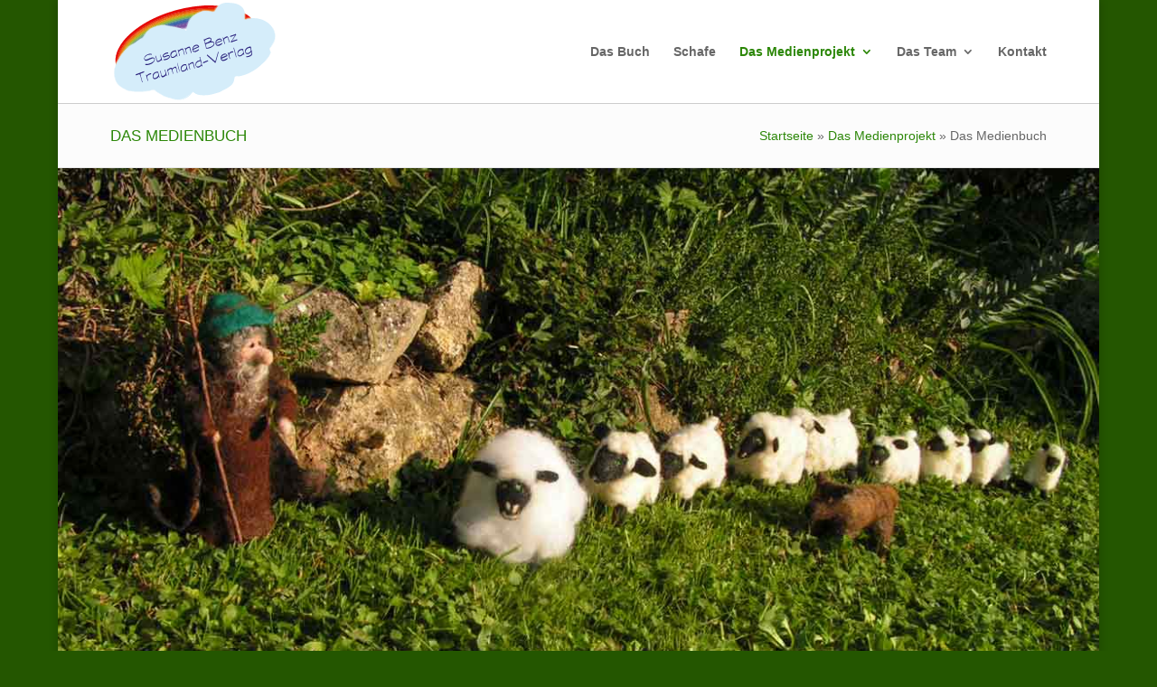

--- FILE ---
content_type: text/css
request_url: https://emma-das-schaf.de/wp-content/themes/BenzPR/style.css?ver=4.27.5
body_size: 1443
content:
/*
 Theme Name:   Emma
 Theme URI:    https://www.Stephan-Benz.de
 Description:  Umsetzung: <strong>Stephan Benz</strong>
 Author:       Stephan Benz Digital PR
 Template:     Divi
 Author URI:   https://www.Stephan-Benz.de
 Version:      1.0
*/

#et_search_icon:hover, #top-menu li.current-menu-ancestor>a, #top-menu li.current-menu-item>a, .bottom-nav li.current-menu-item>a, .comment-reply-link, .entry-summary p.price ins, .et-social-icon a:hover, .et_password_protected_form .et_submit_button, .footer-widget h4, .form-submit .et_pb_button, .mobile_menu_bar:after, .mobile_menu_bar:before, .nav-single a, .posted_in a {
  color: #2c8708;
}

h1 {
  text-align: center;
}

h2 {
  margin-top:25px;
}

h3 {
  margin-top:18px;
}

.keinabstand {
  margin: 0!important;
  padding: 0!important;
}

.keinabstandou {
  margin-top: 0!important;
  margin-bottom: 0!important;
  padding-top: 0!important;
  padding-bottom: 0!important;
}

.keinabstando {
  margin-top: 0!important;
  padding-top: 0!important;
}

.keinabstandu {
  margin-bottom: 0!important;
  padding-bottom: 0!important;
}

.vertical-align {
  display: flex;
  flex-direction: column;
  justify-content: center;
}

.keineliste {
  list-style: none!important;
  padding-left:0!important;
}

@media only screen and (min-width: 981px) {
  .zweispaltig {
    -webkit-column-count: 2; /* Chrome, Safari, Opera */
    -moz-column-count: 2; /* Firefox */
    column-count: 2;
  }

  .dreispaltig {
    -webkit-column-count: 3; /* Chrome, Safari, Opera */
    -moz-column-count: 3; /* Firefox */
    column-count: 3;
  }
}

@media only screen and (max-width: 980px) {
  .et_boxed_layout #page-container, #main-header {
    width:100%!important;
  }
}

/* Logo */
#implogo {
  width:250px;
  height:auto;
}

/* Navigation */

.nav li ul {
  width:280px;
}

#top-menu li li a {
  width:250px;
  padding:3px 10px;
}

.nav li li a {
  font-size: 13px!important;
}


/* Breadcrumbs */
.brotkruemel {
  border-top:1px solid #e5e5e5;
  border-bottom:1px solid #e5e5e5;
  background: #FCFCFC;
  padding:10px 0!important;
}

#header_uschrift h1 {
  padding: 0;
  font-size:17px;
}

#header_bc {
  font-size: 0.85em!important;
}

@media only screen and (min-width: 981px) {
  #header_bc {
    text-align: right;
  }
  #header_uschrift h1 {
    text-align: left;
    padding-top:5px;
  }
}

@media only screen and (max-width: 980px) {
  #header_bc {
    text-align: center;
  }
  #header_uschrift h1 {
    text-align: center!important;
  }

  .brotkruemel {
    padding:12px 0!important;
  }

  #brotseele {
    margin-bottom:5px!important;
  }

  #header_uschrift h1 {
    margin-bottom:5px;
    text-align: left;
  }
}

/* Audio */

.wp-audio-shortcode {
  margin-bottom:25px;
}

/* Contentseite Sprachkarte */

.sprachkarte img {
  max-height:350px;
  width:auto;
}

/* Footer */

#footer-bottom {
  border-top:1px solid #315414;
}

#footer-info a {
  font-weight:600;
}

/* Kontaktformular */

.wpcf7 {
  color: #666666 !important;
}

.wpcf7-text, .wpcf7-textarea, .wpcf7-captchar, .wpcf7-date {
  -moz-border-radius: 0 !important;
  -moz-box-sizing: border-box;
  -webkit-border-radius: 0 !important;
  -webkit-box-sizing: border-box;
  background-color: #fff !important;
  border: 1px solid #d9d9d9;
  border-radius: 0 !important;
  box-sizing: border-box;
  color: #666666 !important;
  font-size: 14px;
  padding: 10px !important;
  width: 100% !important;
}

.wpcf7-submit {
  -moz-border-radius: 3px;
  -moz-osx-font-smoothing: grayscale;
  -moz-transition: all 0.2s;
  -webkit-border-radius: 3px;
  -webkit-font-smoothing: antialiased;
  -webkit-transition: all 0.2s;
  background: transparent;
  border: 1px solid #d9d9d9;
  border-radius: 3px;
  color: #2c8708 !important;
  cursor: pointer;
  font-size: 20px;
  font-weight: 500;
  line-height: 1.7em;
  margin: 8px auto 0;
  padding: 6px 20px;
  transition: all 0.2s;
}

.wpcf7-submit:hover {
  background-color: #2c8708 !important;
  border-color: #2c8708;
  color: #fff !important;
  padding: 6px 20px !important;
}

#responsive-form {
  margin: 0 auto;
  width: 100%;
}

.form-row {
  width: 100%;
}

.column-half, .column-full {
  -moz-box-sizing: border-box;
  -webkit-box-sizing: border-box;
  box-sizing: border-box;
  float: left;
  padding: 0.65rem;
  position: relative;
  width: 100%
}

.clearfix:after {
  clear: both;
  content: "";
  display: table;
}

@media only screen and (min-width: 1176px) {
  .column-half {
    width: 50%;
  }
}

/* Cookie Hinweis */
#cookie-notice {
  border-top:1px solid #2c8708;
}

#cn-notice-text {
	display:block;
	padding: 0 0 20px 0;
  max-width:1080px;
  margin:0 auto;
}

#cookietitle {
	font-size:2em;
	font-weight:bold;
	line-height:2em;
}

#cn-more-info {
    color:#fff!important;
    background: rgb(30, 115, 190)!important;
    font-size: 13px!important;
    font-weight: 500!important;
    line-height: 1!important;
    display: inline-block!important;
    padding: 8px 16px 8px!important;
    -moz-border-radius: 4px!important;
    -webkit-border-radius: 4px!important;
    position: relative!important;
    cursor: pointer!important;
    margin-left: 10px!important;
    text-decoration: none!important;
    text-shadow: none!important;
}

#cn-accept-cookie {
    color: #fff!important;
    background: rgb(221, 51, 51)!important;
    font-size: 13px!important;
    font-weight: 500!important;
    line-height: 1!important;
    display: inline-block!important;
    padding: 8px 16px 8px!important;
    -moz-border-radius: 4px!important;
    -webkit-border-radius: 4px!important;
    position: relative!important;
    cursor: pointer!important;
    margin-left: 10px!important;
    text-decoration: none!important;
    text-shadow: none!important;
}

--- FILE ---
content_type: text/css
request_url: https://emma-das-schaf.de/wp-content/et-cache/3965/et-core-unified-deferred-3965.min.css?ver=1767840849
body_size: 32
content:
.et_pb_image_0{width:100%;max-width:100%!important;text-align:left;margin-left:0}.et_pb_image_0 .et_pb_image_wrap,.et_pb_image_0 img{width:100%}@media only screen and (max-width:980px){.et_pb_image_0{text-align:center;margin-left:auto;margin-right:auto}}

--- FILE ---
content_type: image/svg+xml
request_url: https://emma-das-schaf.de/wp-content/uploads/2018/02/Wolke.svg
body_size: 48304
content:
<svg id="Ebene_1" xmlns="http://www.w3.org/2000/svg" viewBox="0 0 163.9 99"><style>.st2{fill:#e7f4fb}.st5{fill:#dbeffa}.st12{fill:#dcd6d3}.st14{fill:#e41207}.st18{fill:#e0ccc2}.st19{fill:#e85f40}.st21{fill:#eb8763}.st25{fill:#2f2780}.st26{fill:#2f2880}.st28{fill:#302881}.st29{fill:#302981}.st30{fill:#322b83}.st33{fill:#332b83}.st34{fill:#322a82}.st43{fill:#c7e0ef}.st44{fill:#cce5e2}.st47{fill:#d1e5e0}.st63{fill:#d4ecf9}.st69{fill:#e41507}.st70{fill:#e41408}.st71{fill:#e51408}.st72{fill:#e41407}.st77{fill:#c1c56c}.st83{fill:#e8500c}.st84{fill:#ee9244}.st88{fill:#d1e9f7}.st96{fill:#e6c9a4}.st97{fill:#c4d398}.st109{fill:#b0c1e1}.st114{fill:#a0bfb2}.st115{fill:#e63807}.st119{fill:#e85b0b}.st120{fill:#e74709}.st122{fill:#e74f0a}.st129{fill:#cf9d0f}.st130{fill:#aeb228}.st131{fill:#c8a211}.st133{fill:#d19b0f}.st136{fill:#cea31e}.st141{fill:#73a95e}.st145{fill:#8075b4}.st160{fill:#bca915}.st161{fill:#cc9e10}.st163{fill:#e3760d}.st166{fill:#e85c0b}.st167{fill:#e85e0b}.st168{fill:#e8690c}.st170{fill:#e1800e}.st173{fill:#a2b222}.st174{fill:#a8af22}.st177{fill:#6fa660}.st179{fill:#bdaa19}</style><path d="M106.1 3c3.3-2.7 7-3.4 11.1-2.9 1.7.2 3.3.2 5 .5 3.1.6 5.8 1.8 8.1 4.1 1.7 1.7 2 3.9 2.7 6-.3 1.4-.1 2.8-.2 4.2 0 .6-.1 1.2.1 1.7.9.7 1.6 0 2.3-.3.1-.1.2-.1.3-.1 1.3-.4 2.6-.3 3.9-.5 3.3-.2 6.6.1 9.9 1.1 3 .9 5.5 2.5 8 4.4 1.3 1 2.2 2.3 3.2 3.6 1.6 2.1 2.4 4.5 2.9 6.9.6 3 .1 6-1.5 8.7-.9 1.5-1.6 3.1-2.6 4.5-.1.1-.1.2-.2.3-1.4 1.3-1.5 1.4-.7 3.3v.2c.8 1.2.5 2.5 0 3.6-.6 1.4-1.4 2.6-2.4 3.8-1.2 1.4-2.3 2.9-3.6 4.3-2.4 2.4-5 4.7-7.8 6.8-2.3 1.6-4.7 3.1-7.3 4.3-3.2 1.6-6.7 2.7-10.3 3.3-1.1.2-2.2-.4-3.4.1-.9.4-1.2.9-1.3 1.9-.3 2.7-1.1 5.4-3.3 7.2-2.2 1.7-4.5 3.4-7 4.4-1.9.8-3.4 2.2-5.4 2.8-3.6.9-7.1 2.4-11 2.7-3 .3-6 .4-8.9-.1-2.4-.4-4.6-1.4-6.3-3.1-.8 0-1.3.4-1.7 1-.4.7-1.1 1.2-1.7 1.7-1.1.9-2.7 1.3-3.6 2.2-1.2 1.3-2.9 1.4-4.2 2.3-.1 0-.2.1-.3.1-1.2.3-2.4.2-3.6.5-2 .2-3.8-.4-5.7-.9-2.1-.6-4.1-1.2-6.1-1.7-.3-.3-.8-.3-1.2-.5-3.3-1.3-6.3-3.4-9.4-5.2-.1 0-.1-.1-.2-.1-1.4-2-3.2-1.8-5.2-1-2 .7-4 .8-6.1 1-3.2.3-6.4.1-9.6.2-2.1.1-4.2-.4-6.3-.6-2.1-.3-3.8-1.6-5.6-2.5-.2-.1-.3-.2-.5-.2-3-1.6-5.6-3.6-7.1-6.7C1.2 78.2.7 75.9.4 73.5c-.3-2.3-.1-4.4.3-6.6.2-1.1.9-2.1 1.1-3.3.3 0 .4-.1.6-.5 1-3 2.7-5.6 4.3-8.3 1.2-2 2.6-3.7 4.1-5.4.3-.3.7-.6.8-1 .1-.3.3-.5.5-.6.8-.6 1.5-1.4 2.3-2.1 1.7-1.7 3.7-2.7 5.7-3.8.9-.5 1.8-1 2.6-1.6 1.8-1.6 3.8-2.9 5.8-4.1.4-.4.9-.8 1.4-1.2 1.1-.8 1.6-2.1 2.3-3.2.2-.3.4-.6.6-.8 1.7-1.8 3.3-3.6 5.5-4.7 2.5-1.2 5-2.2 7.8-2.7 2.2-.4 4.3-.5 6.5-.2 2.4.4 4.8 1 7.3 1.3 2.7.3 5.3 1.2 7.9 1.6 1.5.2 2.9.4 4.4.6.2.6.4 1.2 1.1 1.4.6-1-.5-.8-.9-1.2.9-1 1.6-2.1 1.9-3.5.6-2 1.1-4.1 2.3-5.9.2-.3.4-.7.8-.9 1.1-.6 1.6-1.8 2.6-2.5 1.4-1.1 2.9-1.9 4.4-2.8.1-.1.2-.1.3-.2.4-.1.7-.4 1.1-.6C88.4 9.1 91 7.9 94 8.3c1.5.2 2.9.5 4.4.6h1.5c1.2.1 2.1-.2 2.8-1.2 1.2-1.4 2.2-3.1 3.4-4.7z" fill="#d5edfa"/><path d="M1.7 59.9c-.4-4.5.8-8.7 2.7-12.7 3.1-6.6 7.9-12 13.4-16.7 10.3-8.9 22.3-15.1 35-19.7 12.2-4.4 24.9-7 37.9-7.9 3.5-.2 6.9-.3 10.4-.1 1 .3 2 0 3 .1.6.4.2.7-.1 1-.3.4-.6.8-1 1.1-1.5.8-3 .2-4.6.3-3.2.2-6.4 0-9.6.5-.1.2-.2.2-.4.2-1-.3-2.1-.1-3.1.1-1.2.1-2.3.2-3.5.4-1 0-2 .3-2.9.5-.5.1-1.1.1-1.6.2-2.9.5-5.8.8-8.6 1.9-.2.1-.5.1-.7.1-.8 0-1.7.1-2.5.5-.4.3-.9.3-1.4.4-.3 0-.7 0-1 .2-.5.2-1.1.3-1.6.5-.4.1-.9.1-1.2.3-.1 0-.2.1-.3.1-1.7.3-3.2 1.1-4.9 1.4-.4.1-.7.4-1 .7-.2.2-.5.3-.8.3-.3.1-.6.1-.9.1-.4 0-.8.2-1.1.4-2.5.9-4.9 1.9-7.3 3-2 .9-4 1.8-5.9 2.8-.5.2-.9.5-1.3.8-.1.1-.2.1-.3.2-1.7.6-3.2 1.4-4.6 2.5-.1.1-.2.1-.3.2-2.2 1.1-4.3 2.4-6.1 3.9-.1.1-.2.1-.3.2-1.5 1-3.1 2.1-4.5 3.3-2.3 2-4.8 3.9-6.9 6.2-.3.3-.5.6-.6 1-.1.1-.1.2-.2.3-1.7 1.5-3 3.3-4.2 5.1l-.3.6c-.1.2-.3.3-.5.4-.3.3-.5.6-.6 1 0 .1-.1.2-.2.3-.4.5-.6 1-.8 1.5-.2.4-.3.8-.4 1.2 0 .1-.1.2-.2.3-.4.4-.5.8-.5 1.4 0 .2-.1.3-.1.5-.2.2-.4.6-.6 1-.2.3-.2.5-.3.8 0 .1 0 .2-.1.3-.1.3-.1.7-.1 1-.1.5-.4.9-.4 1.4-.2 1.3-.5 2.5-1 3.6-.2.5-.3 1.1-1 1z" fill="#e40707"/><path class="st2" d="M9.9 87.1c1.1.1 2 .8 2.9 1.4 1.7 1.1 3.6 1 5.5 1.3 4.2.5 8.4.3 12.6.1 3.1-.1 6.1-.6 9-1.7.7-.3 1.3.2 1.7.6.8.9 1.7 1.6 2.7 2.1 2.6 1.4 5 3.3 7.7 4.5.2.1.3.3.4.4-1 0-1.8-.5-2.5-1-2.1-1.6-4.5-2.5-6.6-4-.3-.2-.6-.3-.8-.5-1.3-1.8-2.9-1.5-4.7-1-3.2 1-6.6 1.2-10 1.2-3.8 0-7.7.1-11.4-.5-2.5-.5-4.7-1.4-6.5-2.9z"/><path d="M1.9 63.3c.1.9-.4 1.7-.7 2.5-.7 2.3-1 4.6-.7 7 .3 2.3 1 4.4 1.6 6.6.2.7.6 1.3 1 1.9 1.5 2.1 3.5 3.8 5.7 5.1.2.1.3.3.5.5-.9.3-1.3-.5-1.8-.9-2.7-1.8-5-4-6.1-7.1-1.7-4.7-2.1-9.5-.2-14.3.2-.6.2-1.3.6-1.8.3.2.3.3.1.5z" fill="#edf7fc"/><path d="M1.9 63.3v-.5-.4c.3-.4.4-.8.5-1.3.1-.3.2-.5.4-.7.7-1 1.5-1.9 1.7-3.2 0-.2.1-.4.2-.6l.3-.3c.6-.5.9-1.3 1.3-2 .2-.5.6-.9 1-1.3.3-.3.6-.6.7-1 .7-1.1 1.8-1.9 2.4-3.1.4-.5.7-1.2 1.5-1.3.1 0 .2.1.3.1.1.1.1.2 0 .3l-.5.5c-.2.3-.5.6-.7 1-2.5 2.9-4.7 5.9-6.4 9.5-.7 1.5-1.6 2.8-2.1 4.4-.1.4-.3.1-.6-.1z" fill="#d4e4dd"/><path class="st5" d="M69.1 98.1c.8-.5 1.6-.9 2.4-1.2.5-.2 1.3 0 1.1-1 0-.2.5-.3.8-.4.9-.6 2-.8 2.9-1.7.9-.8 1.8-1.6 2.7-2.5.3-.3.8-.7 1.4-.3-.7.3-1.1.8-1.6 1.4-1.9 2.4-4.4 4.2-7.3 5.4-.7.2-1.4.8-2.4.3z"/><path d="M159.4 45.1c.5-1.6 1.4-3.1 2.3-4.5 1.9-3 2.1-6.1 1.4-9.4-.5-2.1-1.2-4-2.4-5.7-.1-.1 0-.3 0-.5 1.1.7 1.5 1.9 1.9 3 .8 1.9 1.4 3.8 1.4 5.9 0 2.8-.8 5.5-2.3 7.9-.8 1-1.1 2.4-2.3 3.3z" fill="#e8f5fb"/><path d="M133.9 11.5c1.5.8 2.9 1.8 4.1 3.1-.5.7-2 1.1-3.2.8-.9-.3-1.3-.9-1.2-1.8.1-.8-.4-1.6.3-2.1z" fill="#e4130e"/><path class="st2" d="M69.1 98.1c.9.1 1.6-.3 2.4-.5-.2.5-.7.6-1.2.7-3.8 1.1-7.5.9-11.2-.4-1.9-.7-3.8-.9-5.6-1.7 1.1-.1 2 .4 3 .6 3 .8 5.8 2 9 1.8 1.2-.2 2.5-.1 3.6-.5z"/><path d="M133.4 11.1v.2c.5.8.2 1.7.3 2.6.2 1.5.4 1.6 1.8 1.4.9-.1 1.9-.1 2.7-.6.2.2.5.4.7.7-.1.7-.6.5-1 .6-1 .1-2 .3-3 .6-1.7.6-2.2.3-2.2-1.5v-3c.1-.5 0-1.1.7-1z" fill="#ea6c3e"/><path d="M152.4 60.7c.7-1.4 1.9-2.3 2.7-3.5.9-1.3 2-2.4 2.8-3.8.7-1.4.9-2.8.5-4.4 1.2 1 .7 2.2.3 3.2-.6 1.6-1.5 3.1-2.7 4.5-1.1 1.3-2.1 2.9-3.6 4z" fill="#e4f3fb"/><path d="M138.2 14.7c0 .3-.2.4-.5.4-.6.1-1.2.2-1.8.2-.7.1-1.7.8-2.1.2-.5-.6-.3-1.7-.4-2.5-.1-.6 0-1.2 0-1.8.2 0 .4 0 .5.2v1.4c-.2 2.4.9 2.3 2.6 2.2.5-.1 1.1 0 1.5-.5.1 0 .2.1.2.2z" fill="#e63112"/><path d="M132.9 15.1c.1 1.6.3 1.8 1.8 1.2 1.4-.6 2.9-.4 4.2-.9.1.1.2.1.3.2-.4.8-1.1.5-1.7.6-.7.1-1.5.1-2.2.4-.9.3-1.6.9-2.6.5-.4-.6-.2-1.3-.3-1.9.2-.3.4-.3.5-.1z" fill="#e8ceb4"/><path class="st12" d="M106.1 3c.1.1.3.3.1.4-1.3 1.3-2.1 3-3.3 4.4-.3-.3-.1-.7 0-1 .7-1.5 1.7-2.7 2.9-3.8.1.1.2.1.3 0z"/><path d="M132.9 15.1h-.4v-3.4c0-.4-.1-.8.5-.9.2.1.4.1.4.4-.6.3-.4.8-.4 1.3 0 .7 0 1.6-.1 2.6z" fill="#e1c6b6"/><path class="st14" d="M1.7 59.9c1.2-1.1 1.3-2.7 1.7-4.2.1-.2 0-.5.2-.6.6.7.1 1.4.1 2 0 .2-.1.5-.1.7-.1.2-.1.3-.2.5-.4.6-.5 1.4-.9 2-.5.7-.6.3-.8-.1v-.3z"/><path d="M158.4 48.7c-1.2-1.8-.9-2.7 1-3.6-.1.2-.1.5-.3.6-.8.9-1.1 1.8-.7 3z" fill="#ebf6fc"/><path d="M105.8 3.1c-.4 1-1.3 1.6-1.8 2.5-.3.4-.5.9-.8 1.3-.1.1-.2.1-.3 0-.1-.1-.1-.3-.1-.5 0-.1 0-.2.1-.3.2-.4.5-.7.7-1.1.6-.7 1-1.4 1.6-2.1.2-.1.3-.1.5 0 0 .1.1.2.1.2z" fill="#e8aa91"/><path d="M1.7 60.2c.2.2.4.5.6-.1.2-.6.5-1.2.8-1.9.2-.1.3-.1.5-.1.2.3.1.7 0 1-.2.3-.3.7-.6 1-.4.2-.4.6-.5 1 0 .2-.1.4-.3.5-.4 0-.3-.4-.5-.5v-.9z" fill="#e85832"/><path class="st18" d="M135.4 16.5c1-.8 2.2-.3 3.3-.7.2-.1.5-.1.6-.3.1.1.2.2.2.3-1.3.8-2.8.3-4.1.7z"/><path class="st19" d="M104.2 3.1c-1-.2-2.1.2-3.1-.3h3.3c.1 0 .1.1.1.1V3c-.2.1-.2.2-.3.1z"/><path d="M2.2 61.6c.1-.2.2-.3.2-.5.1-.1.1-.1.2 0 0 .6 0 1.1-.7 1.3v-.3c0-.2.1-.4.3-.5z" fill="#e6ac96"/><path class="st2" d="M52.3 95.7c.5 0 1-.1 1.2.5-.4 0-.9-.1-1.2-.5z"/><path class="st21" d="M2.2 61.6c0 .2 0 .4-.2.5-.3-.3-.2-.6-.2-1 .1.2.2.4.4.5z"/><path class="st12" d="M104.4 3v-.2c.4 0 .9-.2 1.2.2h-.5c-.2.2-.4.2-.6.1l-.1-.1z"/><path d="M37.2 52.7c-2 .1-3.8.6-5.2 2.1-.4.4-.8.9-.8 1.6-.1 1.1.3 1.5 1.4 1.4 1.4-.2 2.6-1 3.9-1.4.7-.3 1.3-.5 2-.7 2-.5 3.4.8 2.9 2.9-.3 1.1-1 1.9-1.8 2.6-2 1.5-4.3 2.2-6.8 2.3-.6 0-1-.2-.9-.8 0-.7.6-.3.9-.3 2.6 0 4.8-.9 6.9-2.4l.6-.6c.6-.7 1-1.6.5-2.4-.5-.8-1.4-.4-2.1-.2-1.5.5-2.9 1.2-4.3 1.8-1.1.4-2.2.8-3.1-.2-.8-.8-.7-2.3 0-3.6 1.1-1.8 4.2-3.2 6.4-2.9.5.1.9.4.8.8-.4.7-1-.2-1.3 0z" fill="#2d267f"/><path d="M98.7 38.7c-.1.2-.2.5-.3.7h.1c1.9-.2 2.7.1 3.2 1.1.6 1.3.2 2.7-1 3.7-2 1.7-4.4 2.6-7.1 2.5-.1-.5-.2-1 0-1.5 1.9.2 3.6-.4 5.2-1.2.8-.4 1.4-.9 1.8-1.7.6-1 .2-1.7-.9-1.8-.8-.1-1.5.1-2.2.4-1 .3-1.9.7-2.9 1-1 .3-1.3.8-1 1.7 0 .3 0 .7-.5.7-.5-1.2-.8-2.5-1-3.8 0-.2 0-.5.3-.5.6.8 1.2.7 2 .3 1.2-.6 2.4-1.1 3.3-2.2.2-.2.4-.5.8-.3.4.3.3.6.2.9z" fill="#2e2780"/><path d="M110.9 58.1c1.3-.2 2.5-.7 3.6-1.5.2-.1.4-.5.7-.1.2.2.3.6-.1.9-1.4 1.1-2.9 2-4.8 1.8-1.2-.2-2.1-1.8-2-3.4.2-2.1 2.5-4.2 4.7-4 .9.1 2 1.1 2.2 2 .1.5-.3.6-.6.7-1.4.7-2.8 1.3-4.2 2-.4.2-1.3.1-1.1.9.1.6.9.7 1.6.7z" fill="#2e277f"/><path class="st25" d="M55.1 54.2c-1 .2-1.9.7-2.9 1.1-.8.3-1.7.7-2.4-.3-.6-.9-.1-1.8.5-2.5 1.1-1.2 2.5-1.6 4-1.9.6-.1.7.2.8.6.1.5-.4.4-.6.5-1.5.1-2.9.7-3.9 1.8-.2.2-.6.5-.3.9.2.3.6.2.9.1 1-.3 1.9-.7 2.9-1.1.8-.3 1.6-.4 2.2.4.6.8.5 1.7-.1 2.5-1.4 1.7-3.3 2-5.3 2.2-.4 0-.5-.3-.6-.6-.1-.5.3-.5.6-.5 1.8-.1 3.4-.5 4.7-1.7.3-.3.5-.6.4-1.1-.2-.5-.6-.4-.9-.4zM102.9 59.8c1-3.4 1.9-6.7 2.9-10.1.6.3.4.7.3 1-.9 3.3-1.8 6.5-2.7 9.8-.2.7-.5.9-1.1.3-2.5-2.3-5-4.5-7.6-6.8-.3-.3-.6-.5-.2-1 .5-.5.7 0 1 .3 2.2 1.9 4.4 3.9 6.6 5.8.2.2.4.4.8.7zM45.5 75.1c-.8 1.3-1.8 2-3.1 2.5-1.4.5-2.3 0-2.8-1.4-.9-2.7.5-5.3 3.3-5.9 1.9-.4 1.9-.4 2.3 1.4.3 1.3.7 2.5 1 3.8.1.3.4.7 0 .8-.5.1-.3-.4-.5-.7 0-.1-.1-.2-.2-.5zM64.4 54.9c-.6-.3-.5-.8-.8-1.3-.8 1.2-1.8 2-3.1 2.4-1.5.5-2.4 0-2.9-1.4-.9-2.7.5-5.2 3.3-5.9.4-.1.8-.1 1.2-.2.7-.3.9 0 1 .6.3 1.8.9 3.6 1.3 5.3.1.1.1.3 0 .5z"/><path class="st26" d="M74 67.5c-.8 1.3-1.8 2-3.1 2.4-1.4.5-2.3 0-2.8-1.4-.9-2.7.5-5.3 3.3-5.9 1.9-.4 1.8-.4 2.3 1.4.3 1.2.6 2.4 1 3.6.1.4.4.7 0 1.2-.5-.3-.3-.9-.7-1.3z"/><path class="st25" d="M139.7 50.8c-.2-.5-.4-1-.9-.2-.3.4-.7.7-1.1.9-1.4.9-2.8 1-3.7.2-1-.9-1.3-3-.5-4.5.7-1.3 3.4-2.8 4.9-2.6.4 0 .7.3.7.7-.1 1.6.7 3.1.9 4.6 0 .5.3.9-.3.9z"/><path class="st26" d="M131.5 50.1c.5 1 .4 2 .8 3-.8.1-.5-.7-.9-.9-.8 1-1.7 1.8-2.9 2.2-1.5.5-2.4.1-2.9-1.4-.9-2.4.3-5 2.8-5.7.8-.2 1.6-.6 2.5-.4.6.3.5.9.3 1.4 0 .3.1.6-.2.8-.8-.5-1.6-1-2.7-.4-.9.5-1.7 1.2-2 2.3-.2.7-.2 1.4.3 1.9.5.6 1.2.2 1.8 0 1.1-.4 1.8-1.2 2.4-2.1.3-.1.2-.7.7-.7z"/><path d="M88.8 64c-.7.7-1.5 1.5-2.5 1.8-.8.2-1.6.1-2.3-.3-1.7-1.5-1.6-4.4.2-5.8.7-.5 1.4-.9 2.3-1 1.1-.1 1.4-.6.9-1.5-.1-.1 0-.3-.1-.5.1-.2.1-.4.3-.6 1 2.2 1.2 4.6 1.7 6.9 0 .1.1.3.2.4.3.8-.5.3-.7.6z" fill="#322b82"/><path class="st28" d="M63.1 67.4c-.6-1.6-.8-1.7-2.3-.7-1.6 1-1.6 1.2-1.1 3 .2 1 .7 1.9.5 2.9-.7-1.2-.9-2.5-1.3-3.7-.6-2-.9-2.1-2.6-.9-.8.6-1.8 1.2-1 2.5.1.3.3.8-.3.8-.3-1.1-.6-2.1-.9-3.2-.1-.2-.2-.5.1-.6.2-.1.3.1.4.3.2.5.4.1.6-.1.6-.6 1.3-1.1 2.1-1.4.5-.2 1.2-.5 1.6.3.2.5.4.1.6 0 .5-.4 1-.8 1.6-1.1 1.7-.9 2.1-.7 2.4 1.2.1.3-.1.5-.4.7z"/><path class="st29" d="M79.7 46.4c.3-2.1 2.6-4 4.7-3.7.8.1 2 1.2 2 2 .1.6-.4.6-.8.8-1.8.9-3.6 1.7-5.4 2.5-.8-.3-.6-1-.5-1.6z"/><path class="st28" d="M103.2 39.7c.1-1.9 2.9-3.5 4.6-3.3.8.1 1.9 1.2 2 2 .1.4-.2.5-.5.6-1.7.8-3.3 1.7-5.1 2.3-1.2.5-1.3.3-1-1.6z"/><path class="st30" d="M110.8 35.3c.4 1.2.9.9 1.3.3.1-.1.2-.2.3-.2 2.5-1.9 3.3-1.6 4.1 1.3.3 1.2.6 2.5.9 3.7-.5.1-.6-.2-.7-.5-.3-1.3-.7-2.5-.9-3.8-.2-.9-.6-1-1.4-.6-.2.1-.4.2-.7.3-2 1-2.2 1.4-1.6 3.6.2.7.4 1.5.6 2.2 0 .2 0 .3-.2.4-.2.1-.3-.1-.4-.2-.5-2-1.1-4-1.6-6.1.1-.2.2-.3.3-.4z"/><path class="st29" d="M26.8 74.4c-.6-1.9-.6-1.9-2.6-1.1-.5.2-1 .4-1.5.5-.3.1-.5.1-.6-.3-.1-.3-.1-.6.2-.7.2-.1.4-.2.7-.3 2.2-.8 4.5-1.7 6.7-2.5.3-.1.8-.6 1.1.1.2.6-.3.7-.7.9-.7.3-1.5.7-2.2.8-1.1.3-1.1.9-.7 1.7 0 .4.3.8-.4.9z"/><path d="M92.4 40c0 .2 0 .4-.2.5-.3-.7-.7-1.3-.8-2-.1-.5-.6-1.5.8-1.3.3.1.7-.4 1.1-.6 1-.5 2-1 3.1-1.1 2.1-.3 3.2 1.2 2.3 3.2 0-.3 0-.6-.3-.8-.8-1.3-.9-1.3-2.4-.8-.4.1-.8.2-1.1.3-1.3.5-2.5 1-2.5 2.6z" fill="#312982"/><path d="M72.7 48.9c-.2-.8-.5-1.7-.7-2.5 0-.1 0-.3.1-.4.1-.1.3-.1.4.1.3.8.6.2.9 0 .8-.6 1.6-1.2 2.6-1.4.7-.2 1.2 0 1.4.8.4 1.7.9 3.3 1.3 5 .1.2.3.6-.2.7-.3 0-.3-.3-.4-.5-.4-1.3-.8-2.7-1.1-4-.2-.8-.6-1-1.3-.7-1.1.5-2.4 1-2.9 2.3.2.1.5.5-.1.6z" fill="#322a83"/><path class="st30" d="M76.1 64.8c-.2-.8-.5-1.7-.7-2.5-.1-.2-.1-.4.1-.5.2-.1.3 0 .4.3.3.7.6.1.8-.1.8-.7 1.8-1.2 2.8-1.6.6-.2 1-.1 1.2.6.5 1.8 1 3.6 1.4 5.4 0 .1 0 .3-.1.5-.6-.1-.5-.6-.6-.9-.4-1.2-.7-2.4-1-3.7-.2-.8-.6-1-1.3-.6-1.1.6-2.5.9-2.8 2.4.2.3.1.5-.2.7z"/><path class="st33" d="M43.5 57.5c.4 1.8.8 2 2.4 1.3 1.8-.9 2.1-1.6 1.6-3.5-.2-.9-.6-1.8-.4-2.7 1 2 1.3 4.2 1.9 6.5-.9-1.3-1.3-.2-1.8.1-.4.3-.8.5-1.2.7-1.8.7-2.5.3-2.7-1.6-.2-.3-.4-.7.2-.8zM65.5 50.4c-.2-.5-.3-1-.4-1.5-.1-.3-.4-.8-.1-1 .4-.3.4.3.6.5.3.2.5-.2.7-.3.8-.7 1.7-1.2 2.7-1.5.7-.2 1.2 0 1.4.7.4 1.7.9 3.3 1.3 5 .1.3.3.6-.1.7-.4.1-.4-.3-.4-.6-.3-1.3-.7-2.6-1-3.9-.2-.8-.6-1-1.4-.7-1 .4-1.8 1-2.6 1.7-.6.1 0 .9-.7.9z"/><path class="st34" d="M48.3 73.1c.6 1.7 1 1.8 2.5.9 1.6-.9 1.8-1.4 1.4-3.2-.2-.9-.6-1.8-.6-2.7.6-.1.5.3.6.6.5 1.6.9 3.2 1.3 4.9.1.3.4.7 0 .9-.6.2-.3-.5-.7-.7-.6.8-1.5 1.5-2.5 1.8-1.4.5-2 .1-2.2-1.4-.2-.5-.5-.9.2-1.1z"/><path d="M34.2 79.6c-.5-2-1.1-4-1.6-6 0-.2 0-.3.2-.4.1 0 .3 0 .3.1.3.9.6.3.9 0 .8-.8 1.7-1.3 2.8-1.5.4-.1.9-.2 1 .4.2.8-.4.6-.8.7-.7.1-1.3.3-1.9.7-1.4.9-1.5 1.4-1.1 3 .2.9.5 1.8.7 2.7 0 .1-.1.2-.1.3-.2-.1-.3-.1-.4 0z" fill="#342b83"/><path class="st33" d="M116.2 50.7c.2.3.3.5.5.8.9-1.2 2-1.9 3.4-2.1.5-.1.9-.1 1 .5.1.7-.4.5-.8.6-.7.1-1.2.3-1.8.6-1.4.8-1.7 1.5-1.3 3.1l.6 2.4c.1.2.1.4-.1.5-.2.1-.3 0-.4-.2-.6-2-1.1-4.1-1.7-6.1.4 0 .5 0 .6-.1z"/><path class="st34" d="M103.2 39.7v.6c-.2.9.2 1.2 1.1.9-.7.4-.5.9 0 1.3.6.4 1.2.4 1.8.2 1.1-.3 2.1-.7 3-1.4.2-.2.4-.5.7-.1.2.3.2.6-.1.9-1.4 1.1-2.9 2-4.8 1.8-1.4-.3-2.2-2.3-1.7-4.2zM120.8 38.6c1.2-.4 2.3-.8 3.5-1.2.4-.1.7-.4.9.2.2.6-.2.7-.6.8-1.7.6-3.5 1.2-5.2 1.8-.2.1-.5.3-.7 0-.2-.3-.2-.6.1-.9.4-.4.7-.9 1-1.3.1.1.2.1.2.2-.1 1 .4.4.8.4zM139.7 50.8c.3-.2.2-.5.3-.8.8 2 .4 3.3-1.4 4.4-1 .6-2.1.9-3.3 1-.5 0-1.1.1-1-.6 0-.7.6-.4.9-.4 1.1-.1 2.1-.4 3-1 1-.5 1.6-1.3 1.5-2.6z"/><path d="M98.4 9.3c-1.3.1-2.6-.3-3.9-.5-2.5-.6-4.8.2-7.1 1.2-.6.2-1.1.7-1.7.8-.3.3-.7.3-1 .5-.3.2-.6.5-1 .3-.1-.1-.1-.2-.1-.3.2-.4.6-.6 1-.8 1.7-.9 3.3-1.7 5.2-2.2 1.2-.3 2.4-.5 3.7-.3.5.2 1.1.1 1.6.2.1 0 .2 0 .4.1.3.1.7.2 1 .3.7.1 1.6-.2 1.9.7z" fill="#d9dfd9"/><path d="M122.4 33.3c-1.3.5-2.5.9-3.8 1.4-.3.1-.6.2-.7-.3-.1-.4.1-.6.4-.7 1.7-.6 3.4-1.2 5-1.8.2-.1.5-.2.6.1.1.2.1.5.1.7-.2.3-.4.6-.7.8-.3.2-.4-.6-.9-.2z" fill="#312a82"/><path d="M52.6 23.5c-2.2-.3-4.3-.2-6.5.2-2.2.5-4.4 1.1-6.4 2.1-.5.2-1 .4-1.6.6-.1-.1-.1-.2-.1-.3.2-.6 1-.7 1.4-1.1.3-.2.6-.3.9-.5.2-.1.3-.1.5-.1 1.6-.5 3.2-1.1 4.8-1.4 1.2-.2 2.3-.3 3.5-.3.9 0 1.8 0 2.7.3.4 0 .8 0 .8.5z" fill="#d0e7e5"/><path d="M124.4 54.9c0 .3 0 .5-.2.6-.3.1-.3-.2-.4-.4-.8-3-1.6-5.9-2.4-8.9-.1-.2-.1-.4.1-.5.2-.1.4.1.4.3.9 3 1.7 6 2.5 8.9z" fill="#3f368c"/><path class="st34" d="M90.9 61.5c-.3.1-.4-.1-.5-.4-.1-.3-.1-.5.2-.7 1.4-.6 2.9-1.1 4.3-1.7.3-.1.5-.1.6.2.1.3.2.6-.2.7-1.4.7-2.9 1.3-4.4 1.9z"/><path d="M67.1 70.8c-.9-.7-3.1-8.8-2.6-9.8.8 3.2 1.7 6.5 2.6 9.8z" fill="#383087"/><path class="st29" d="M82.3 50.1c-1.2.2-2-.2-2.4-1.4-.1-.3-.2-.5.3-.5.1.1.1.2.2.3.2.3.4.6.8.6h1.1c.4 0 .8 0 1.2-.4.7-.3 1.4-.6 2-1.1.2-.2.4-.4.7-.1.2.3.2.6-.1.8-.8.4-1.3 1.1-2.2 1.2-.5.3-1 .5-1.6.6z"/><path d="M74.7 23.5c-.4 1.3-.7 2.7-2.1 3.4-1.6.1-3.2-.3-4.8-.5.2-.8.8-.4 1.3-.6h1.2c1.7.1 3-.6 3.7-2.2.2-.1.4-.3.7-.1z" fill="#cbc1de"/><path d="M74.7 23.5c-.2.1-.3.2-.5.2-.5-.5-.1-1.1 0-1.6.2-.8.5-1.6.7-2.4.1-.5.4-.9.6-1.3.7-.8.9-2 2-2.5.3.1.4.3.4.5 0 .1 0 .2-.1.3-.9.9-1.5 2-1.9 3.2-.5 1.2-.9 2.4-1.2 3.6z" fill="#abbcdf"/><path class="st43" d="M28.8 36.2c-2.7 1.4-5 3.7-7.6 5.3-.3.2-.7.4-1.1.5-.1-.1-.1-.2-.1-.3 1.7-1.4 3.2-2.9 5.1-4 .7-.3 1.3-.8 2-1.2.6-.4 1.1-.8 1.7-.3z"/><path class="st44" d="M20.2 41.7v.2c-.6.7-1.5.9-2.2 1.3-2.2 1.2-3.8 3.1-5.7 4.7v-.2c-.4-.6.2-.9.5-1.2.8-.8 1.7-1.5 2.5-2.4 1.3-1 2.6-1.8 4.1-2.5.2.1.5-.1.8.1z"/><path d="M69.1 26.1c-.5.1-1-.2-1.4.2-2.6-.6-5.1-1.1-7.7-1.7-.1-.1-.1-.2 0-.3.7-.3 1.4.1 2.1.1.1 0 .2 0 .4.1.4.1.8.1 1.3.1 1.6.3 3.1.8 4.7 1 .3 0 .6 0 .6.5z" fill="#bfc3e1"/><path d="M26.8 74.4c.3-.2.3-.5.3-.8.7 2.1 1.2 4.2 1.7 6.3-.1.3 0 .6-.3.8-.5-2.2-1.1-4.2-1.7-6.3z" fill="#423a8f"/><path class="st47" d="M77.8 16.7v-.2c-.1-.7.6-.9.8-1.5.4-.5.8-.8 1.2-1.3.2-.2.4-.4.6-.5.6-.4 1.3-.8 1.9-1.3.1-.1.2-.1.3-.2.4-.1.7-.5 1.2-.3.3-.1.6-.2 1-.2-1.5 1.2-3.2 2-4.7 3.3-.9.7-1.3 1.8-2.3 2.2z"/><path d="M60 24.4v.2c-2.1-.1-4.2-.7-6.3-1-.4-.1-.8-.2-1.2-.2-1.1-.5-2.2-.5-3.4-.5.1-.7.7-.5 1.1-.6h1.4c2.3.6 4.6 1.2 7 1.5.6.2 1.1.2 1.4.6z" fill="#bbd3e1"/><path class="st44" d="M38.2 26.1v.3c-2.1 1.2-3.5 3.1-5.3 4.6l-.1-.1c-.1-.2-.1-.3 0-.5 1.2-1.7 2.7-2.9 4.3-4.1.3-.3.7-.5 1.1-.2z"/><path d="M122.4 33.3c.5-.6.7.1 1 .3-.9 1.6-2.1 3-3.1 4.5-.1.2-.2.4-.4.3 0-.1 0-.3-.1-.4.8-1.5 1.9-2.7 2.8-4.1 0-.2.5-.5-.2-.6z" fill="#3d358b"/><path d="M98.4 9.3c-.5-.5-1.4-.3-1.9-.7.1-.1.2-.2.3-.2 1.3-.2 2.6.3 3.9.2.7-.1 1.2-.2 1.5-.9.2-.3.4-.7.8-.7h.2c-.1.3-.2.6-.2 1-.7 1.3-1.9 1.6-3.2 1.4-.5-.1-.9-.1-1.4-.1z" fill="#e1d1b6"/><path d="M63.1 67.4c.1-.3.2-.5.3-.8l1.2 4.2c.1.2.2.5-.2.6-.3.1-.4-.2-.4-.4l-.9-3.6z" fill="#433a8f"/><path d="M28.8 36.2c-1-.1-1.6.6-2.4 1-.4.2-.7.6-1.2.7-.2-.4.1-.6.3-.9.4-.5.9-.7 1.5-1 .3-.1.7-.2 1-.5.3-.2.5-.4.8-.5.5-.1.7-.7 1.3-.5.1.2.1.3-.1.5-.2.6-.9.6-1.2 1.2z" fill="#b3cdd8"/><path d="M65.5 50.4c.4-.2.1-.8.5-1-.1 1.4.6 2.5.8 3.8.1.3.4.8-.1.9-.5.1-.4-.4-.5-.8-.2-.9-.5-1.9-.7-2.9z" fill="#463d91"/><path d="M48.3 73.1c-.4.2-.2.6-.2 1-.4-1.4-.8-2.7-1.2-4.1-.1-.2-.2-.6.2-.7.3-.1.4.3.4.5.2 1.1.5 2.2.8 3.3z" fill="#453d91"/><path d="M72.5 26.8c1.4-.1 1.4-.1 1.1 1.8-.7-.6-1.4-1-2.2-1.3.3-.4.9-.1 1.1-.5z" fill="#f1f6fb"/><path d="M43.5 57.5c-.3.2-.2.5-.3.8-.4-1.2-.7-2.4-1.1-3.7-.1-.3-.3-.6.2-.7.3-.1.4.2.4.5.3 1.1.7 2 .8 3.1z" fill="#40378d"/><path d="M72.7 48.9c.3-.2.2-.5.3-.8.5 1.2.7 2.4 1.1 3.6.1.2.1.4-.1.5-.3.1-.4-.1-.5-.3-.3-1-.5-2-.8-3z" fill="#443c91"/><path d="M76.1 64.8c.1-.3.2-.5.3-.8.3 1.1.7 2.3 1 3.4.1.2.2.5-.1.6-.4.1-.4-.2-.5-.5-.3-.9-.7-1.8-.7-2.7z" fill="#453c90"/><path class="st43" d="M30 35v-.5c0-.2.1-.3.2-.4.7-.8.9-2 1.9-2.6.1 0 .2 0 .3.1-.6 1.3-1 2.7-2.4 3.4z"/><path d="M54.9 71.3c.4-.2.3-.5.3-.8.5.8.3 1.8.7 2.7.1.1.1.4-.1.5-.2.1-.4-.1-.4-.3-.2-.8-.3-1.4-.5-2.1z" fill="#494194"/><path d="M93.9 45.3c-.5.4-.2 1-.3 1.5-.4-.8-.2-1.6-.5-2.4.3-.2.2-.5.3-.8.7.4.9 1 .5 1.7z" fill="#463e93"/><path d="M131.5 50.1c-.1.3-.3.6-.4 1-.5-.6-.7-1.2-.3-1.9.3-.2.2-.5.3-.8.1-.1.2 0 .2.1 0 .5.1 1.1.2 1.6z" fill="#3d338a"/><path d="M87.6 56.1c0 .2-.1.4-.3.6-.1-.1-.2-.3-.2-.4 0-.4-.5-1.1-.1-1.2.7-.2.5.5.6 1z" fill="#2d2580"/><path class="st63" d="M131.3 48.5c-.1 0-.1-.1-.2-.1.1-.5-.1-1-.2-1.4 1.2.1 1.2.1.4 1.5z"/><path class="st5" d="M69.1 98.1c-1.1.6-2.4.5-3.6.5 1.2-.5 2.4-.4 3.6-.5z"/><path class="st18" d="M132.8 17c.9.2 1.7-.4 2.6-.5-.8.6-1.6 1.1-2.6.5z"/><path class="st33" d="M80.2 48.2c-.2.1-.3.3-.3.5-.3-.7-.6-1.5-.3-2.3 0 .6 0 1.2.6 1.6.1 0 0 .1 0 .2zM84 65.5c.8.1 1.5.2 2.3.3-.8.3-1.6.2-2.3-.3z"/><path d="M28.6 80.6c0-.3 0-.6.3-.8.2.3.2.6.2.9 0 .2-.1.3-.3.2-.2 0-.2-.1-.2-.3z" fill="#2c247d"/><path class="st33" d="M88.8 64c0-.4.7-.1.7-.6.3.1.2.4.3.7.1.2.1.4 0 .5-.4.2-.3-.4-.5-.4-.2-.2-.3-.2-.5-.2z"/><path d="M119.8 38.4c.1-.1.3-.2.4-.3 0 .4.2.5.5.5-.3 0-.8 1-.9-.2z" fill="#a9b7db"/><path d="M89.3 64c.2 0 .4.7.5 0 .2.3.3.6-.1.7-.5.1-.4-.4-.4-.7z" fill="#58549f"/><path class="st33" d="M82.3 50.1c.5-.3 1-.5 1.5-.4-.4.3-.9.4-1.5.4zM83.5 48.8c-.3.4-.7.7-1.2.4.4-.2.8-.3 1.2-.4z"/><path class="st44" d="M11.1 49.4c0-.5.3-.7.7-1 0 .5-.4.8-.7 1zM32.4 31.6h-.2c-.1-.5.2-.8.7-.7 0 .4-.2.6-.5.7z"/><path class="st33" d="M81.2 49.1c-.5 0-.7-.1-.8-.6.3.2.6.4.8.6z"/><path class="st47" d="M84.7 11.2c.2-.3.6-.4 1-.5-.2.5-.6.5-1 .5z"/><path d="M67.9 9.1h.7c.8-.3 1.7-.5 2.6-.7.4 0 .9-.1 1.3-.2 1-.4 2.2-.3 3.2-.7.5 0 .9 0 1.4-.1.1 0 .2-.1.3-.1.4-.1.8 0 1.1-.2.2-.1.4-.1.5-.1.4-.1.8 0 1.1-.2.1 0 .2-.1.3-.1.4 0 .8-.1 1.1-.1.1 0 .2-.1.3-.1.5-.1 1.1 0 1.6-.2.3 0 .6-.1.9-.1.9.1 1.8-.3 2.7-.3.4 0 .9-.2 1.3 0h.2c.2-.2.4-.2.7-.2.5 0 .9 0 1.3-.1 1.2-.1 2.4-.2 3.6-.2h6.1c.1 0 .3 0 .4-.1.5.1 1.1.2 1.6 0 .2-.1.4 0 .5.1.1.1.1.2 0 .4s-.2.3-.4.4c-.5.3-1.2.3-1.7.3-2.1-.1-4.1 0-6.2 0-4.9 0-9.7.7-14.5 1.3-6.8 1-13.5 2.5-20 4.5-4.6 1.4-9.2 3-13.6 5-5.5 2.3-10.8 5.1-15.9 8.1-1.1.6-2 1.5-3.2 2.1-.4.2-.7.5-1.2.3-.2-.2-.1-.4 0-.6.6-.8 1.5-1.3 2.3-1.8 1.1-.6 2.2-1.4 3.3-2 1.5-1 3.2-1.8 4.8-2.6 4.4-2.4 9-4.3 13.7-6.2.6-.2 1.3-.2 1.8-.6.4-.3.9-.1 1.3-.4.2-.3.5-.2.7-.2.6-.8 1.6-.7 2.5-1 .4-.1.8-.2 1.1-.4.8-.3 1.5-.5 2.3-.7.5.1.8-.4 1.3-.4.1 0 .2 0 .3-.1.5-.2 1.1-.2 1.6-.4.3-.2.7-.1 1-.4.4-.1.8-.2 1.2-.2.9-.4 1.9-.4 2.7-.7z" fill="#e52508"/><path d="M26.2 27.3c-.1.2-.2.3-.2.5.1.5-.3.7-.6.9-3.2 2.3-6.3 4.7-9.1 7.4C12 40.5 8.2 45.2 5.9 51c-.5 1.2-.7 2.6-1.1 3.8-.1.4-.1 1.1-.9.8-.3-1.1.2-2.1.4-3.1 0-.1 0-.2.1-.4.4-.4.4-1 .7-1.5v-.5c.2-.5.3-1.1.7-1.4v-.2c.5-.4.7-.9.8-1.5l.6-1.5c.1-.2.2-.3.4-.5.3-.3.5-.6.8-1 0-.2 0-.4.2-.5 1.3-1.9 2.7-3.7 4.3-5.3V38c2.4-2.5 4.9-4.8 7.6-7.1 1.5-1.2 3.2-2.2 4.6-3.5.4 0 .7-.4 1.1-.1z" fill="#e52308"/><path class="st69" d="M52.1 14.1c-1.3.7-2.7 1.1-4 1.6-3.7 1.4-7.2 3.2-10.8 4.9-.3.1-.5.2-.8.2.7-1 1.9-1.3 2.9-1.8 3.6-1.7 7.4-3.2 11-4.8.3-.1.6-.1.9-.1.2-.2.4-.1.6-.1.1 0 .2.1.2.1z"/><path class="st70" d="M100.8 5.5h-.2c-1.7.3-3.4 0-5.1.1-.5 0-.9-.1-1.4.1-1.2-.2-2.4.3-3.6 0-.4.3-.8-.1-1.2.2h-.7c.1-.5.4-.5.8-.5 3.8-.2 7.6-.5 11.3-.2.8.1 1.5-.2 2.2-.3 0 0 0 .1.1.1 0 .2-.1.3-.3.3h-.5c-.4.3-.9.3-1.4.2z"/><path class="st71" d="M20.7 31.1c-2.3 2.1-4.6 4.3-6.9 6.4-.2.2-.5.4-.8.5 0-.4.3-.7.5-.9 1.6-1.7 3.3-3.4 5.2-4.8.7-.5 1-1.4 2-1.5v.3zM26.2 27.3c-.3.1-.6.2-1 .2 1.3-1.2 2.7-2.3 4.3-3 .7-.3 1.2-1.1 2.1-1.1-.6.9-1.5 1.3-2.4 1.7-1 .7-2.1 1.4-3 2.2z"/><path class="st70" d="M75.9 7.6c-1.1.2-2.3.4-3.4.7-.4.2-.8 0-1.2.2-.9 0-1.7.7-2.6.5.1-.3.3-.4.6-.5 2.2-.5 4.5-1 6.7-1.4.4-.1.9-.1 1.3 0l.1.1-.1.1c-.4.4-1 0-1.4.3z"/><path class="st72" d="M13 38.3c-.7 1.3-1.9 2.3-2.8 3.4-.5.6-.6 1.6-1.5 1.9 0-.4.1-.7.3-1 1.1-1.3 2.1-2.6 3.2-3.9.2-.3.4-.4.8-.4z"/><path class="st71" d="M36.5 20.8c-1.4 1.2-3.1 1.9-4.8 2.6 1.3-1.3 2.9-2.2 4.8-2.6z"/><path class="st70" d="M60 11.5c-.8.2-1.6.5-2.4.7-.3.2-.7.2-1 .5-.9.1-1.8.4-2.6.7 0-.6.4-.8.8-.9 1.7-.3 3.3-.9 4.9-1.5.1 0 .2.1.3.2.1.1.1.1 0 .3.1-.1 0 0 0 0z"/><path class="st71" d="M20.7 31.1v-.2c.7-1.1 2-1.6 3-2.4.5-.4.9-.9 1.6-1 0 .8-.9.8-1.3 1.2-1.2.9-2.3 1.7-3.3 2.4z"/><path class="st72" d="M4.6 52.3c-.1 1.1-.6 2.2-.5 3.4.4.8.1 1.4-.7 1.7 0-.7.4-1.4.2-2.2-.4-.5.3-.8.2-1.2.3-.4 0-.8.2-1.2.3-.2.1-.7.6-.5z"/><path class="st70" d="M67.9 9.1c-.8.5-1.7.8-2.6.7.7-.7 1.7-.7 2.6-.7zM84.3 6.4h-1c-.4.3-.9.1-1.3.1-.1 0-.1-.1-.2-.1 1.2-.4 2.4-.5 3.7-.5v.2c-.3.4-.9 0-1.2.3z"/><path class="st70" d="M88.3 5.9c-.4 0-.8.3-1.2 0-.6.1-1.1.2-1.7 0 1-.2 2-.6 2.9 0zM80.4 6.9h-.2c-.4.2-.7.1-1.1.1l-.1-.1c.9-.4 1.8-.8 2.9-.5.1.1.1.1.1.2s-.1.1-.1.1h-.2c-.4.2-.9-.1-1.3.2zM104.2 3.1c.1 0 .2-.1.3-.1.4.3.3.6 0 .9-.3.3-.5.7-.9 1-.2.1-.4.2-.6.1 0-.9 1.1-1.1 1.2-1.9z"/><path class="st72" d="M6.7 47c-.1.7-.1 1.3-1 1.4.1-.4.2-.9.5-1.2.2-.1.3-.4.5-.2z"/><path class="st14" d="M6.7 47c-.2.1-.3.2-.5.2.2-.6.4-1.3 1-1.7.1.6-.3 1-.5 1.5z"/><path class="st69" d="M63.1 10.5c-.5.3-1.1.4-1.7.5-.1-.1-.1-.1-.1-.2s.1-.1.1-.1c.6-.2 1.1-.3 1.7-.5.1.1.1.2 0 .3.1 0 .1 0 0 0z"/><path class="st72" d="M5.1 50.6c0 .5 0 1.1-.5 1.4-.2.1-.3 0-.2-.2.2-.4.1-1 .7-1.2z"/><path class="st14" d="M5.8 48.7c-.1.6-.3 1-.7 1.4 0-.6-.1-1.2.7-1.4z"/><path class="st72" d="M8.4 44.1c.1.6-.2 1-.7 1.2-.3-.4.1-.7.2-1 .1-.1.3-.2.5-.2z"/><path class="st70" d="M63.1 10.5v-.2c.3-.3.6-.2 1-.2-.2.4-.6.4-1 .4zM79 7.1h-.5c-.4.2-.8.2-1.2 0 .5-.4 1.1-.1 1.7-.2.1.1.1.1 0 .2z"/><path class="st14" d="M7.9 44.3c-.1.3-.2.6-.2 1-.2.1-.3.2-.5.2.1-.4.3-.9.7-1.2z"/><path class="st70" d="M61.5 10.7v.2h-.2c-.3.1-.6.3-1 .2.1-.6.7-.3 1.2-.4z"/><path class="st69" d="M60.3 11.2c.3-.2.6-.3 1-.2-.3.4-.7.5-1.2.5v-.2c0-.1.1-.1.2-.1zM53.3 13.6c-.3.4-.8.4-1.2.5-.1-.3.1-.3.2-.5h1z"/><path class="st14" d="M4.3 51.8l.2.2v.2l-.5.5c.1-.3 0-.7.3-.9z"/><path class="st70" d="M52.3 13.6c-.1.2-.2.3-.2.5h-.7c.2-.3.6-.4.9-.5z"/><path class="st14" d="M4.1 52.7c-.1.4.2.9-.2 1.2 0-.4-.2-.8.2-1.2z"/><path d="M15.4 44.4c-.7 1.1-1.8 1.8-2.7 2.7-.2.2-.4.4-.4.7H12c-.2-.2-.2-.4-.1-.6 0-.2.1-.3.3-.4.7-.5 1.2-1.2 1.9-1.8.1-.1.2-.1.3-.2.3-.2.5-.4.9-.4-.1-.2 0-.1.1 0z" fill="#c9dab6"/><path d="M2.9 60.2c.2-.3.3-.6.5-.9.3-.4.5-.8.5-1.3.1-.5.2-.9.7-1 .4.4.1.7-.1 1-.5.8-.7 1.8-1.6 2.4-.1 0-.1-.1 0-.2z" fill="#e5ac93"/><path d="M4.6 57c-.1.4-.6.6-.5 1-.1.2-.2.4-.4.3h-.5c.1-.1.1-.2.2-.3.3-.7.6-1.3 1-2 .1-.3.2-.8.8-.6.2.5-.2.8-.3 1.2-.1.2-.2.3-.3.4z" fill="#e85127"/><path d="M10.6 48.9c-.5 1.3-1.7 2-2.4 3.1-.1.1-.2.1-.3 0-.1-.1-.1-.2-.1-.3.4-.9 1-1.6 1.7-2.2.3-.3.5-.8 1.1-.6z" fill="#ddcd96"/><path class="st77" d="M10.6 48.9c-.3.2-.6.5-1 .7-.1-.1-.2-.3-.1-.5.2-.5.6-.8.9-1.2.6-.3.8-1.1 1.6-1v.7c-.7.2-.9.9-1.4 1.3z"/><path d="M7.9 51.8v.2c.1.5-.4.6-.5 1l-.9 1.2c-.1.1-.2.1-.3 0-.1-.1-.1-.2-.1-.3.5-.8.7-1.9 1.8-2.1z" fill="#eba76c"/><path d="M6.2 53.9v.2c-.2.9-.7 1.5-1.1 2.2-.1.1-.2.2-.3.2-.1-.3.2-.7.2-1.1-.1-.1-.1-.3-.1-.5.3-.4.5-.9 1-1.1.2 0 .3.1.3.1z" fill="#ec8852"/><path d="M5.1 56.4c.3-.8.6-1.5 1.1-2.2h.3c-.3.8-.6 1.7-1.4 2.2z" fill="#e8b58b"/><path class="st21" d="M2.9 60.2c0 .1 0 .2.1.3-.1.2-.2.4-.3.7h-.2c-.1-.5 0-.8.4-1z"/><path d="M7.4 53c0-.4.3-.6.5-1h.2c0 .5-.2.8-.7 1z" fill="#dfd1ac"/><path d="M5.1 54.9v.4c-1 .7-.9 2-1.7 2.7v-.7c.4-.5.7-1 .7-1.7.7-.6.7-1.6.9-2.4 1.1-4.5 3.6-8.3 6.3-11.9 1.4-1.9 3-3.6 4.7-5.3 2.3-2.3 4.9-4.3 7.5-6.4.8-.6 1.8-1 2.4-1.9.9-.1 1.5-.7 2.2-1.2 3.1-2.3 6.5-4 9.9-5.7 2.3-1.2 4.7-2.2 7.1-3.4.3-.2.7-.3 1-.3.2-.1.3-.2.5 0 0 .7-.6.7-1 .8-3.9 1.7-7.7 3.6-11.3 5.7-5.5 3.1-10.7 6.6-15.5 10.8-4.5 3.9-8.3 8.4-11.1 13.7-1 2-1.7 4.1-2.3 6.3-.1.2-.2.4-.3.5z" fill="#e63d08"/><path class="st83" d="M102.5 5.9l.2-.2c.1-.1.2-.1.3 0 .1.2.1.3 0 .5v.2c-.3.5-.5.9-1.1 1.1-2 .5-4 .3-6 .2-2-.2-4-.2-6 .1-.3 0-.6 0-.8-.3.1-1 1-.4 1.5-.8.5-.2 1-.2 1.5-.2h8.6c.6-.1 1.3-.1 1.8-.6z"/><path class="st19" d="M103.5 4.8c.3-.6 1.2-.8 1-1.7h.7c-.1 1-.9 1.5-1.4 2.2-.1.1-.2.1-.3 0-.2-.2-.2-.4 0-.5z"/><path class="st84" d="M102 7.2c.4-.1.4-.8.9-.7V7c-.2.2-.3.5-.5.7-.3.3-.4.8-.9.7-.1-.1-.1-.2-.1-.3 0-.5.4-.7.6-.9z"/><path d="M103.4 5.2h.3c0 .5-.3.8-.7 1v-.5c0-.2 0-.6.4-.5z" fill="#ea6f43"/><path d="M3.6 58.3c.1-.1.3-.2.4-.3 0 .5-.2 1-.7 1.2.2-.3.3-.6.3-.9z" fill="#ea916b"/><path class="st63" d="M93.9 45.3c0-.6-.2-1.2-.5-1.7-.5-.8-.4-1.3.6-1.6 1.8-.7 3.5-1.5 5.5-1.7.7-.1 1.4 0 1.8.7.3.7.1 1.4-.5 2-1.7 1.8-3.9 2.4-6.2 2.9-.5 0-.6-.4-.7-.6z"/><path d="M92.4 40c-.6-1.4.2-2 1.3-2.5.9-.4 1.9-.8 2.9-1 1.2-.3 1.6 0 1.7 1.3-1.2 1.9-3.2 2.5-5.2 3.2-.6.4-.2-.7-.7-1z" fill="#d3ebf9"/><path class="st88" d="M109 55.8c.5-1.9 2.4-3.3 4.2-3.1.5 0 1 .1 1 .6.1.5-.5.5-.8.6l-4.2 1.8c0 .1 0 .1-.2.1z"/><path class="st63" d="M40 74.8c0-2 2-3.8 4-3.7.2 0 .4 0 .5.2.6.6.6 2.8.1 3.5-.6.8-1.4 1.4-2.4 1.7-1.4.5-2.2-.1-2.2-1.7zM58.1 53.5c0-2 1.9-3.9 4-3.9.2 0 .4 0 .6.1.5.4.7 2.7.3 3.2-.7 1-1.6 1.8-2.8 2.1-1.4.4-2.1-.2-2.1-1.5z"/><path d="M68.5 67.2c.1-2 2.1-3.8 4-3.7.2 0 .4.1.5.2.5.5.6 2.8.2 3.4-.7.9-1.5 1.6-2.6 1.9-1.4.3-2.2-.3-2.1-1.8z" fill="#d5ecf9"/><path class="st63" d="M135.3 51.3c-1 0-1.4-.5-1.6-1.4-.3-1.9 2.4-4.3 4.3-3.9.3.1.4.2.5.5.9 1.9.4 3.3-1.4 4.3-.6.2-1.1.5-1.8.5zM130.8 49.2c.1.6.2 1.3.3 1.9-.9 1.2-1.8 2.2-3.3 2.5-1 .2-1.6-.1-1.8-1.2-.4-2.4 1.8-4.3 4.1-4.3.6 0 .4.8.7 1.1z"/><path d="M83.5 62.1c.7-1.5 1.9-2.2 3.5-2.6.6-.1 1.1-.2 1.1.7 0 .2.1.4.2.7.3.9.7 1.7-.2 2.6-1 .9-2.2 1.5-3.6 1.4-.6 0-.9-.6-1.1-1.2-.1-.5 0-1 .1-1.6z" fill="#d5edf9"/><path d="M83.5 62.1v1.7c-.4-.6-.3-1.1 0-1.7z" fill="#4b4496"/><path d="M80.1 47c.6-2.2 2.7-3.6 4.4-3.2.4.1.8.2.9.6.1.4-.4.4-.7.5-1.4.7-2.9 1.4-4.6 2.1z" fill="#d1e8f7"/><path class="st88" d="M103.7 40.3c.6-1.7 1.9-2.4 3.5-2.8.4-.1.9-.1 1.3.1.3.1.5.3.5.6s-.3.3-.5.4c-1.4.6-2.8 1.3-4.2 1.9-.4.1-.6.2-.6-.2z"/><path d="M103.7 40.3c.1.3.3.2.5.3-.2.2-.4.5-.7.2-.1-.2 0-.4.2-.5z" fill="#655ea7"/><path d="M101.5 8.3c.3-.2.6-.5 1-.7-.2.9-.8 1.2-1.6 1.2-1.4.1-2.7-.2-4.1-.3-.4-.3-.8 0-1.2-.2h-.2c-.5-.3-1.2.1-1.7-.2-2.8-.2-5.3.8-7.7 2-.4.2-.8.4-1.2.5-.1-.1-.1-.3-.1-.5.9-.7 1.9-1 2.9-1.6.1-.1.2-.1.3-.2 1.2-.5 2.5-.8 3.8-1.1 2.3-.1 4.6.4 6.9.7.9.3 1.9.1 2.8.2 0 .2.1.2.1.2z" fill="#eab584"/><path d="M84.7 10.3v.4c-.3.2-.6.3-1 .5-.4.3-.8.4-1.2.7-.5.2-.8.7-1.4.5-.3-.5.2-.7.5-.9.4-.2.7-.5 1.1-.7.1-.1.2-.2.4-.3.2-.2.4-.3.6-.5h.3c.3.2.5.1.7.3z" fill="#cdc779"/><path class="st96" d="M93.6 8.1c.6.1 1.2-.2 1.7.2-.6 0-1.2.2-1.7-.2z"/><path class="st97" d="M82.6 12c.2-.5.7-.6 1.2-.7v.2c-.4.1-.8.3-1.2.5z"/><path class="st96" d="M95.5 8.4c.4 0 .9-.1 1.2.2h-.3c-.2 0-.6.1-.9-.2z"/><path d="M40.8 24.7h-.5c-.3 0-.7.1-1-.2-.1-.1-.1-.2-.1-.3l.2-.2c.4-.2.9-.4 1.3-.5 1.5-.4 2.9-1.2 4.5-1.4.5 0 1-.1 1.5-.1.6.1 1.2-.1 1.7.4 0 .6-.5.5-.9.5-2.3 0-4.5.7-6.7 1.8z" fill="#bbbe52"/><path d="M38.2 26.1c-1.2.1-1.9 1.1-2.7 1.7-.9.7-1.7 1.7-2.6 2.6-.1.2-.2.4-.5.3-.1-.1-.1-.3-.1-.5.1-.4.3-.6.5-.9.6-.6 1.2-1.3 1.9-1.8 1.1-1 2.3-1.9 3.7-2.4.4-.2.8-.5 1.1 0-.2.6-1 .5-1.3 1z" fill="#cfd9ae"/><path d="M40.8 24.7c.8-1 2.1-.9 3.1-1.4 1.4-.6 3.1-.6 4.6-1 .6-.6 1.4-.3 2.1-.3h.4c.3 0 .5.1.8.2.1.1.1.2.1.4-.1.1-.2.1-.4.1-2 0-4 .2-5.9.6-1.6.4-3.2.9-4.8 1.4z" fill="#c6d49f"/><path d="M39.6 25.1c-1.6.2-2.8 1.2-4 2.1-.3.2-.5.4-.7.6-.1-.1-.2-.3-.2-.5.3-.6.9-.9 1.3-1.5.1-.1.2-.1.3-.2 1.1-.4 2-1.2 3.2-1.2.3 0 .7-.1.9.2-.2.4-.6.2-.8.5z" fill="#ccbf62"/><path d="M45.6 23.2c2-.7 4.1-.8 6.2-.7.1 0 .1.1.1.1 0 .1 0 .1-.1.1-.9.1-1.8-.3-2.6.2-1.2 0-2.4.3-3.6.3z" fill="#c0dabd"/><path d="M69.1 26.1c-1.8-.4-3.7-.8-5.5-1.2-.4-.3-.8 0-1.2-.2-.3-.2-.7-.1-1.1-.1-.2 0-.5-.1-.3-.4.5-.4 1-.3 1.6-.2.4.2.9.2 1.3.3 2.3.4 4.5 1.1 6.9.5 1.5-.4 2.6-1 2.9-2.6.4-.5.5-1.1.7-1.7.2-.4.2-.9.8-.8-.2 1.4-.9 2.6-1 4.1-.9 2.4-3 2.3-5.1 2.3z" fill="#9a7ab5"/><path d="M77.5 16c-1 .6-1 1.8-1.9 2.4-.1-.1-.2-.2-.2-.3v-.5c.2-.3.3-.6.5-1 .2-.3.4-.7.7-1 .2-.3.5-.5.8-.8.2-.1.4-.2.6-.1.1.1.1.3.1.5-.1.4-.2.7-.6.8z" fill="#6d94a5"/><path d="M75.6 18.2v.3c-.2.4-.3.8-.5 1.2-.7.7-.6 1.9-1.2 2.6-.1-.1-.2-.3-.2-.5 0-.3.1-.7.2-1 .1-.3.2-.5.3-.8l.3-.6c.3-.4.4-1.1 1.1-1.2z" fill="#7f6dae"/><path d="M77.5 16c.2-.2.3-.5.5-.7.1-.2.2-.3.5-.4.1 0 .2.1.3.1 0 .7-.7.9-1 1.4-.2 0-.3-.2-.3-.4z" fill="#afcbcd"/><path d="M25.7 37.1c-.2.2-.3.5-.5.7-1.8 1.2-3.2 2.8-5 3.8-.2.1-.5.2-.7.2-.1-.3 0-.4.2-.6 1.7-1.4 3.5-2.6 5.1-4 .2-.1.5-.4.9-.1z" fill="#b3ced0"/><path d="M19.7 41.5c-.1.2-.2.3-.3.5-1.4.7-2.8 1.5-4.1 2.4H15c-.2-.4.2-.6.4-.9.6-.6 1.3-.8 1.9-1.3.5-.3 1-.7 1.6-.9.4-.1.6 0 .8.2z" fill="#b5d0b6"/><path class="st109" d="M61 24.2c.4.5 1.1 0 1.4.5-.8.1-1.6-.1-2.4-.2-2.8-.4-5.5-.8-8.2-1.7v-.2c.5-.5 1.1-.2 1.7 0 1.6.4 3.3.8 5 1 .8.1 1.8 0 2.5.6zM62.4 24.7c.4 0 .9-.1 1.2.2-.4-.1-.9.2-1.2-.2z"/><path d="M78.5 15.1c-.2.1-.3.2-.5.2v-.5-.2c.2-.3.5-.6.7-.8l.3-.3c.2-.2.4-.4.6-.5.2-.1.3-.1.5 0 .1.1.2.2.3.4l-.5.5c-.5.3-.9.8-1.4 1.2z" fill="#adca8f"/><path class="st97" d="M80.4 13.4c-.1-.1-.2-.2-.3-.2.1-.4.4-.6.8-.7h.2c.5-.2 1-.3 1.4-.5-.5.6-1.2 1.1-2.1 1.4z"/><path d="M78.5 15.1c.4-.5.7-1.1 1.4-1.2-.3.5-.7.9-1.2 1.2h-.2z" fill="#b7d5c3"/><path d="M32.4 30.7c.2-.1.3-.2.5-.2v.5c-.3.2-.6.4-.7.7-.9.7-1 2-1.9 2.6-.4-.8.4-1.3.5-2 .4-.6.6-1.5 1.6-1.6z" fill="#b7d3cb"/><path d="M19.7 41.5H19c-.2-.5.3-.7.6-.9 1.5-.8 2.7-2.1 4-3.1.3-.3.7-.5 1.1-.8 1.6-1.2 3.4-2 4.9-3.4.2-.2.4-.4.7-.2.1 1.1-.8 1.6-1.5 2.2-.2.2-.5.3-.7.5-.3.2-.7.2-.9.5-.5.3-1.1.4-1.4 1-1.8.9-3.1 2.4-4.7 3.4-.6.1-1 .5-1.4.8z" fill="#7aa496"/><path class="st114" d="M28.8 35.2c.4-.7 1.4-1.2 1.4-2.1-.2-.4.1-.6.4-.8.1 0 .2 0 .3.1-.2.6-.5 1.3-.7 1.9l-.2.2c-.4.2-.6.8-1.2.7zM27.1 36.2c.2-.4.5-.5.9-.5-.2.3-.5.5-.9.5z"/><path class="st115" d="M102.5 5.9c-.4.7-1.1.7-1.8.7h-8.2c-.7 0-1.3 0-2 .2-3.8.8-7.6.8-11.4 1.6-4.1.9-8.2 1.5-12.3 2.6-3.8 1-7.6 2.2-11.4 3.3-1 .1-1.8.6-2.7.9-.1 0-.2.1-.3.1-1.5.6-3.1 1.1-4.6 1.8-.4.2-.8.5-1.2.1h-.5c1.2-1 2.7-1.3 4.1-1.9 5.9-2.3 12-4.1 18.1-5.6C73.4 8.5 78.5 7.6 83.7 7c3.7-.5 7.4-.9 11.2-.8 1.9.1 3.8 0 5.7 0 .7 0 1.3-.1 1.9-.3z"/><path class="st69" d="M94.1 5.7c.7-.5 1.5-.2 2.3-.2 1.4-.1 2.8 0 4.2 0-.7.5-1.5.2-2.3.2h-4.2zM85.5 5.9h1.7c-.9.5-1.9.5-2.9.5.2-.4.9 0 1.2-.5zM81.9 6.7v-.2h1.4c-.4.5-1 .1-1.4.2z"/><path class="st115" d="M103.4 5.2l-.5.5h-.2v-.2c.1-.2.2-.3.2-.5.2-.1.3-.2.5-.2v.4z"/><path class="st69" d="M75.9 7.6c.4-.4 1-.2 1.4-.2-.4.4-1 .1-1.4.2zM100.8 5.5h1.4c-.4.3-.9.3-1.4 0zM71.3 8.6c.4-.3.7-.4 1.2-.2-.3.3-.8.1-1.2.2zM80.4 6.9c.3-.4.8-.2 1.2-.2-.3.4-.8.1-1.2.2zM89.3 5.9c.3-.4.8-.2 1.2-.2-.3.4-.8.2-1.2.2zM79 7.1v-.2h1.2c-.4.4-.8.2-1.2.2zM77.3 7.1h1.2c-.3.4-.8.2-1.2.2v-.2zM56.7 12.7c.2-.4.5-.5 1-.5-.3.3-.7.4-1 .5z"/><path d="M12 47c-.5.4-1 .8-1.4 1.2-.4-.8.5-1 .7-1.5.3-.5.7-.8 1.1-1.2.6-.4.9-1.3 1.8-1.3.1.1.2.3.2.5 0 .1-.1.2-.2.3-.8.5-1.4 1.2-1.9 1.9-.1-.1-.2 0-.3.1z" fill="#bbb94c"/><path class="st77" d="M12.2 46.7c.4-.9 1-1.6 1.9-1.9-.5.8-1.1 1.4-1.9 1.9zM14.2 44.8v-.3c.4-.5.5-1.3 1.4-1-.2.2-.3.5-.5.7-.3.3-.5.7-.9.6z"/><path d="M6.2 53.9H6c-.3-.5.1-.8.3-1.2.7-.9 1.3-1.8 1.9-2.7.4-.3.5-.9 1.1-1 .1 0 .2.1.3.1v.5c-.6.7-1.1 1.4-1.7 2.2-.8.5-1.1 1.4-1.7 2.1z" fill="#e8943b"/><path d="M9.6 49.2h-.3c-.3-1 .5-1.4 1-2 .3-.2.5-.4.9-.5.1 0 .2 0 .3.1-.2.6-.9.8-.9 1.4-.4.3-.5.8-1 1z" fill="#d69a1b"/><path class="st119" d="M6.5 52.8c-.2.4-.3.8-.5 1.2-.4.3-.3.9-.9 1v-.5c.9-2 1.4-4.2 2.5-6.2 1.9-3.7 4.3-7 7.2-9.9 2.1-2.2 4.3-4.2 6.6-6 .3-.2.5-.7 1-.5.3.4-.1.6-.2 1-.8 1-1.8 1.8-2.8 2.6-4 3.3-7.4 7-10 11.5-.3.6-.6 1.1-.8 1.7-.7 1.4-1.2 2.8-2.1 4.1z"/><path class="st120" d="M22.3 31.9c-1 .2-1.5 1.1-2.1 1.6-3.8 3.2-7.3 6.6-10.1 10.8C8.3 47 6.8 50 5.8 53.1c-.2.5-.3 1-.7 1.3.7-3.2 2-6.1 3.7-8.8 3-4.8 6.8-8.9 11.2-12.5 3.9-3.2 8-6 12.3-8.6 4.6-2.7 9.4-5.1 14.2-7.2l.1-.1c1.7-.7 3.3-1.3 5-2 .4-.1.7-.2 1-.2.1.2 0 .3-.1.5-.1.1-.2.2-.3.2-.8.4-1.7.4-2.4 1-2.2 1.2-4.6 1.8-6.8 3-2.5 1-4.9 2.2-7.2 3.5-3.6 2-7.1 4.1-10.4 6.5-.4.2-.8.4-1.1.7-.6.7-1 1.4-2 1.5z"/><path d="M89.1 7.4h.7c.1.5-.4.5-.6.7-.2.1-.5.2-.7.2-3.8 1.2-7.9 1.3-11.8 2-6.2 1.2-12.4 2.8-18.5 4.6-1.8.6-3.6 1.4-5.5 1.6-.2 0-.4-.1-.5-.2-.3-.5.1-.5.4-.6.7-.3 1.4-.6 2-.8.1-.1.2-.1.4-.1 4.3-1.4 8.6-2.6 12.9-3.9 1.9-.8 4-1 6-1.4.7-.2 1.4-.3 2.1-.4 2.3-.3 4.5-.8 6.8-1.1.1 0 .3-.1.4-.1.6-.1 1.2-.1 1.9-.2h.4c.7 0 1.3-.1 2-.2.1 0 .2-.1.3-.1.4 0 .8 0 1.2-.1-.1 0 0 0 .1.1z" fill="#e9620c"/><path class="st122" d="M89.1 7.4h-.2c-.4.3-.8-.1-1.2.2h-.2c-.7.3-1.5-.1-2.2.2h-.2c-.6.2-1.3-.1-1.9.2H83c-2.3.4-4.7.7-7 1.2-2.2.5-4.4 1-6.6 1.4-.5.1-.9.2-1.3.5-4.5 1-8.9 2.3-13.2 3.8-.8 0-1.5.9-2.4.5.1-.2.2-.3.2-.5.9-.2 1.8-.6 2.6-1 3.5-1.2 7-2.3 10.7-3.2 2.2-.5 4.4-1.2 6.7-1.6 4.2-.7 8.4-1.6 12.7-2 1.7-.1 3.5-.5 5.2-.5-.5.8-1.2.3-1.5.8z"/><path d="M89.1 7.9c.2-.2.5-.3.7-.5 3.4-.7 6.8.2 10.2 0 .7 0 1.3-.1 2-.2 0 .4-.3.6-.5.9-1.4.6-2.7.2-4.1 0-2.1-.3-4.2-.9-6.4-.4-.6 0-1.2.5-1.9.2z" fill="#e96914"/><path d="M91 7.6c1.2-.5 2.3-.3 3.5-.1 2.4.3 4.7.8 7.1.6v.3c-1 .2-1.9.2-2.9 0-2.4-.1-4.7-.8-7.2-.7-.2.1-.4.1-.5-.1z" fill="#ed8d3e"/><path d="M52.6 16.3c2.4-.4 4.6-1.4 6.9-2.1 4.1-1.2 8.2-2.3 12.3-3.2 3.9-.9 7.9-1.5 11.8-1.9 1.6-.2 3.3-.6 4.9-.9.1.6-.7.3-.7.7h-.2c-.6.1-1.2.4-1.8.6-3 .7-6 1-9 1.5-2.5.4-4.9 1-7.3 1.6-2.6.4-5.1 1.3-7.6 1.9-2.2.6-4.4 1.4-6.7 1.9-.4.1-.8.2-1.1.4-.9.5-1.8.8-2.8 1-.4.1-.7.2-1.1.4-.2.1-.5.2-.8.3-.4.1-.8.2-1.2.5-.2.1-.5.2-.8.3-.4.1-.8.3-1.2 0 .1-.9.8-1 1.4-1.2 1.7-.6 3.4-1.1 5-1.8z" fill="#e57c0d"/><path d="M85.9 9.3c.5-.3 1-.6 1.7-.5-.9.6-1.9 1.1-2.9 1.4-.2 0-.5.4-.7 0 .4-.7 1.3-.6 1.9-.9z" fill="#e9a049"/><path d="M87.8 8.8c0-.5.6-.4.7-.7.2 0 .4 0 .5-.2.6-.1 1.3-.2 1.9-.3h.5c-1.1.4-2.3.8-3.6 1.2z" fill="#ed9141"/><path class="st84" d="M98.6 8.4h2.9c-.9.4-1.9.3-2.9 0z"/><path d="M85.9 9.3c-.6.3-1.3.7-1.9 1h-.2c-1.4.8-3.1.7-4.6 1-3.6.5-7.2 1.4-10.7 2.3-.8.2-1.5.6-2.3.2-.3-.5.2-.5.4-.6.9-.4 1.9-.4 2.9-.7 2.7-.9 5.5-1.3 8.3-1.9 2.6-.5 5.2-.8 7.7-1.2.1-.1.3-.1.4-.1z" fill="#dd8d10"/><path class="st129" d="M66 13.6c1.5 0 2.8-.5 4.2-.9 4-1 8.1-1.8 12.2-2.2.5-.1.9-.1 1.4-.2l-.5.5c-.8.4-1.7.5-2.6.6-.1 0-.2.1-.3.1-.4.1-.9 0-1.3.2-.1 0-.2.1-.3.1-.4.1-.8 0-1.2.2-.1 0-.2.1-.3.1-.3 0-.7 0-1 .1-.1 0-.2.1-.3.1-.3.1-.6.1-.9.2-.1 0-.2.1-.3.1-.3.1-.7.1-1 .2-.1 0-.2.1-.3.1-.6.1-1.2.2-1.7.5-1.3.5-2.6.7-3.9 1-.6 0-1.2.2-1.7.4-.6.2-1.2.7-2 .3-.3-.6.2-.7.5-1 .3-.5.8-.5 1.3-.5z"/><path class="st130" d="M83 11c-.5.7-1.4.7-1.9 1.4H81c-.3.2-.7.3-1.1.2-.2-.1-.3-.2-.4-.4.5-.8 1.4-.8 2.2-1.1.5 0 .9-.4 1.3-.1z"/><path class="st131" d="M83 11c-.4.1-.8.2-1.2.2-.5.1-1 .4-1.4 0 .9-.3 1.9-.5 2.9-.5l-.3.3z"/><path d="M46.8 22c-.5.3-1 .2-1.4.2 0-.6.6-.5.9-.7.5-.2 1-.5 1.5-.6 2-.4 3.7-1.3 5.6-2 4.3-1.6 8.6-2.8 13-3.9.7-.1 1.3-.2 2-.4.6-.2 1.2-.4 1.8-.5 1.4-.3 2.8-.5 4.2-.9.4-.2.9-.3 1.3-.3.8 0 1.6-.1 2.3-.3.5-.1.9-.2 1.4.1.1.8-.6.7-1 .8-1.5.5-3.1.6-4.7.9-4.8 1.1-9.6 2.4-14.4 3.7-4 1.1-7.8 3-11.8 4-.2 0-.4.1-.7-.1z" fill="#9ab32a"/><path class="st133" d="M36.3 25.9h-.2c-.1.1-.2.1-.3 0-.1-.2-.1-.3-.1-.5.8-1 2.1-1.4 3.2-2 2.1-1 4.1-2.2 6.3-3 2.5-1 4.9-2 7.4-2.9.4-.1.9-.5 1.4-.1.3.4-.1.6-.2.8-2 1-4.2 1.7-6.3 2.6-1.3.5-2.6 1-3.8 1.7-.9.4-1.8.8-2.8 1.1-.4.2-1 .2-1.3.7h-.2c-1 .5-2.3.7-3.1 1.6z"/><path d="M40.8 23.5c.9-.4 1.8-.8 2.6-1.2.7-.2 1.4-.7 2.2-.7.3 0 .5 0 .7.2-.2.4-.7.1-1 .5-1.6.3-3 1.2-4.6 1.4 0-.1 0-.1.1-.2z" fill="#bdac20"/><path d="M46.8 22h.7c.7-.3 1.5-.4 2.3-.7.5 0 .9-.3 1.4 0 .2.4-.1.6-.3.9-.8 0-1.6.1-2.4.1-.6-.1-1.2.2-1.7-.3z" fill="#88b356"/><path class="st136" d="M36.3 25.9c.8-1.1 1.9-1.4 3.1-1.7v.2c-1.1.5-2.1 1-3.1 1.5zM40.8 23.5v.2c-.4.2-.8.3-1.2.5.1-.7.7-.7 1.2-.7z"/><path d="M31 32.3h-.2c-.1-.1-.1-.2-.1-.3 0-.4.2-.7.5-1 .4-.3.6-1 1.3-.8v.5c-.8.4-1 1.1-1.5 1.6z" fill="#9abd73"/><path d="M34.8 27.3v.5c-.6.6-1.3 1.1-1.9 1.7-.1.1-.2.1-.3 0-.1-.7.5-.9.8-1.4.5-.3.7-.9 1.4-.8z" fill="#adbf5b"/><path d="M32.6 29.5h.3c-.2.2-.3.5-.5.7-.4.3-.8.6-1.2 1-.1-.1-.1-.2-.1-.3.3-.8.7-1.4 1.5-1.4z" fill="#9ebd5e"/><path d="M78 14.8c-.2.1-.3.2-.5.2-1.4.8-3.1.9-4.6 1.2-6.3 1.4-12.5 3-18.6 5.3-.7.3-1.5.5-2.3.6h-.2c-.2 0-.5 0-.7-.1.2-.8.9-.9 1.4-1.1 2.1-.9 4.2-1.5 6.3-2.2 3.8-1.2 7.7-2.3 11.6-3.2.7 0 1.4-.2 2-.4 1.2-.2 2.4-.6 3.7-.8.4 0 .9 0 1.3-.1.3.2.6.2.6.6z" fill="#69a268"/><path class="st141" d="M70.6 16c-4.4 1-8.8 2.2-13.1 3.7-2.1.7-4.4 1.3-6.3 2.5h-.3c-.3-.4.2-.4.3-.7.3-.6.9-.7 1.4-.9 4.2-1.6 8.4-2.9 12.7-4 1.9-.5 3.8-1.1 5.8-1.3.1 0 .2.1.3.2 0 .6-.7.2-.8.5z"/><path d="M58.6 23.7c-1.9 0-3.7-.6-5.5-1-.4-.1-.8-.2-1.2-.2v-.3c.5-.2 1-.2 1.5-.2.4.1.9.2 1.3.2s.9.2 1.3.3c1.2.2 2.3.5 3.5.7.2 0 .4.1.5.3 0 .1 0 .3-.1.4-.4-.1-.9 0-1.3-.2z" fill="#6885b5"/><path d="M34.8 27.3c-.4.3-.8.6-1.2 1-.1.1-.2.1-.3 0-.1-.7.5-.9.8-1.3.2-.3.6-.5.8-.7.3-.2.4-.5.8-.3h.3c-.1.6-.8.8-1.2 1.3z" fill="#c4ad2c"/><path d="M73.9 21.8v.5c-.4 2.8-2.8 2.9-4.8 3-1.8.2-3.6-.2-5.3-.9-.1-.1-.1-.2.1-.3.5-.3 1-.4 1.5-.5 2.5-.4 4.8-1.4 7.3-1.8.4 0 .8-.2 1.2 0z" fill="#7b549f"/><path class="st145" d="M58.6 23.7h1.5c.4-.3.8-.3 1.3-.2.4.2 1 .1 1.4.5v.2h-1.7c-.9-.1-1.8-.1-2.5-.5z"/><path class="st145" d="M63.9 24.2v.2c-.4-.1-.9.1-1.2-.2.4-.4.8-.4 1.2 0z"/><path d="M54.7 22.5c-.4 0-.8 0-1.2-.2.1-.7.8-.7 1.2-.9 6.9-2.5 13.9-4.4 21-5.7.4-.1.7-.2 1 .1-.2.3-.3.8-.7 1-4.4.7-8.8 1.8-13.1 3.1-2.7.8-5.4 1.7-8.2 2.6z" fill="#51888e"/><path d="M76.8 15.8c-2.5.2-4.8.9-7.2 1.4-5 1.1-9.9 2.6-14.7 4.3-.5.2-1 .3-1.3.7h-1.7c2.2-1 4.5-1.8 6.8-2.5 5.2-1.6 10.4-3 15.7-4 1-.2 2.1-.4 3.1-.6-.1.3-.4.5-.7.7z" fill="#5e957e"/><path d="M54.7 22.5c1.1-1.1 2.5-1.2 3.9-1.6 3.1-1 6.3-1.9 9.4-2.8 2.2-.6 4.5-1 6.8-1.5.4-.1.9-.2 1.2.2 0 .4-.1.8-.5 1-.1 0-.1-.1-.2-.1-.3-.3-.7-.3-1.1-.2-5.6 1.3-11.1 2.7-16.5 4.5-.6.2-1.2.4-1.7.8-.1 0-.1 0-.2.1-.3-.2-.7-.3-1.1-.4z" fill="#41789e"/><path d="M75.6 18.2c-.3.5-.6 1-1 1.4-1 .9-2.3 1.1-3.5 1.4-2.8.6-5.6 1.3-8.4 2.2-1 .3-2 .3-3.1.1-.1-.1-.2-.2-.2-.3.7-.5 1.6-.7 2.4-.9 2.1-.4 4.2-1.3 6.3-1.8 1.3-.3 2.6-.5 3.8-.8 1-.2 1.8-.5 2.5-1.2.2-.2.4-.6.7-.8h.3c.2.4.2.5.2.7z" fill="#4b5ca7"/><path d="M63.9 24.2h-1.2c-.3-.4-.9 0-1.2-.5.8-.6 1.7-.3 2.5-.5 3-.8 6-1.6 9-2.3.4-.1.8-.3 1.2-.1-.1.3-.2.6-.2 1-1.6.4-3.3.7-4.8 1.2-1.8.6-3.6.9-5.3 1.2z" fill="#7156a1"/><path d="M74.2 20.8c-2.6.9-5.3 1.3-8 2.1-1.5.5-3.1.9-4.7.7h-1.4v-.2c3.4-.2 6.5-1.7 9.8-2.3 1.6-.3 3-.8 4.6-1.1-.2.3-.2.6-.3.8z" fill="#6457a2"/><path d="M74.4 20.1c-.4.2-.7.4-1.2.5-2.1.4-4.2.9-6.3 1.5-1.1.3-2.1.6-3.1.9-1.2.4-2.5.4-3.7.4h-.5c-.1-.1-.1-.1-.1-.2s0-.1.1-.1c2.1.1 4-.4 5.9-1.2 1.4-.6 3-.7 4.5-1.1 1.6-.4 3.2-1 4.8-1.3-.2.3-.3.4-.4.6z" fill="#5a59a4"/><path d="M31.2 30.9v.3c-.2.3-.3.6-.5.9l-.5.5c-3.8 2.4-7.3 5.1-10.5 8.2-.3.2-.6.4-.7.7l-1.5.9c-.3-.1-.4-.3-.3-.5 1.2-1.5 2.7-2.7 4.1-4 2.7-2.5 5.7-4.6 8.8-6.6.3-.3.6-.7 1.1-.4z" fill="#84b15c"/><path d="M17.3 41.9c.1.1.2.3.2.4-.6.4-1.3.8-1.9 1.3-.7 0-.9.7-1.4 1v-.5c0-.6.4-.9.9-1.2.7-.2 1.2-1.1 2.2-1z" fill="#abba4d"/><path d="M49.9 21.5c-.8.1-1.6.5-2.4.5 1.3-.9 2.9-1.1 4.4-1.7 7.5-3 15.3-4.9 23.2-6.6 1.5-.3 3-.3 4.3-1 .1-.2.3-.1.5-.2H81c-.3.2-.6.5-.9.7h-.5c-.5.4-1.1.5-1.7.7-3.3 1-6.8 1.3-10.2 2.1-4.5 1.2-9 2.4-13.4 4-1.4.6-2.8 1.2-4.4 1.5z" fill="#89b43f"/><path d="M49.9 21.5c3.2-1.4 6.5-2.5 9.8-3.5 4.2-1.3 8.4-2.4 12.7-3.3 1.9-.4 3.7-.7 5.6-1.1.4-.2.8-.2 1.2 0l-.2.2c-1 .8-2.2.7-3.4.9-1.4.3-2.8.8-4.3.8-1.5.1-3 .6-4.4 1-2.8.7-5.6 1.5-8.3 2.4-2.5.8-5 1.6-7.4 2.6h-1.3z" fill="#82b147"/><path class="st141" d="M71.3 15.5c2-.7 4.2-.9 6.3-1.4.5-.1.9-.2 1.4-.3-.2.4-.5.7-.9.9-.1-.2-.3-.2-.5-.2-.4.3-.8-.1-1.2.2-1.3.2-2.5.7-3.8.7-.5.3-.9.3-1.3.1z"/><path d="M79.2 13.6H78c.5-.4 1.1-.2 1.7-.5-.1.3-.3.4-.5.5z" fill="#86b243"/><path d="M19.7 40.7c1.4-2.1 3.5-3.5 5.4-4.9 1.6-1.2 3.2-2.6 5.1-3.5-.4 1.2-1.5 1.7-2.4 2.4-1 .7-2.1 1.4-3.1 2.2-1.3 1.1-2.6 2.2-3.9 3.2-.3.3-.6.6-1.1.6z" fill="#79a966"/><path d="M24.7 36.9c1.1-1.4 2.7-2 4-3.1.6-.5 1.1-.9 1.5-1.5.1-.2.3-.2.5-.2v.2c-.2.2-.3.5-.5.7-1.6 1.6-3.5 2.8-5.5 3.9z" fill="#79a977"/><path class="st120" d="M55.2 14.1c-.7.8-1.7.9-2.6 1 .8-.4 1.6-1.1 2.6-1z"/><path class="st160" d="M15.1 43.1l-1 1c-.6.5-1.1 1-1.7 1.4-.1-.1-.2-.3-.2-.5 0-.4.2-.7.5-.9 1.9-1.9 3.4-4 5.4-5.8.7-.7 1.5-1.3 2.2-1.9.2-.2.5-.4.9-.2.3.6-.3.8-.5 1.2-.3.3-.6.6-.8 1-1.5 1.6-3.1 3.1-4.8 4.7z"/><path class="st161" d="M12.5 45.1v.5c-.3.4-.7.8-1 1.2h-.2c-.1-1 .2-1.6 1.2-1.7z"/><path d="M45.1 20.6c-1.9.9-3.8 1.9-5.7 2.8-1.2.6-2.5 1.1-3.6 2-.7.8-1.6 1.2-2.5 1.6-6.8 3.9-12.9 8.6-18.2 14.3-1.7 1.8-3.2 3.8-4.5 5.9-.5.6-1.1 1.1-1.2 1.9l-1 1c-.4-.5-.1-.9.2-1.3.8-1.7 2-3.2 3-4.8.1-.1.1-.2.2-.3 2.5-3 5.1-5.8 8-8.4 1.6-1.5 3.3-2.8 5.2-4 2.6-1.6 5-3.4 7.6-4.9.1-.1.2-.1.3-.2 3-1.6 6-3.3 9.2-4.8.6-.3 1.3-.5 1.9-.9.4-.2.8-.4 1.2-.2 0 .1 0 .2-.1.3z" fill="#df870e"/><path class="st163" d="M11.8 43.9c-.7 1.8-2 3.2-2.9 4.9-.2.4-.5.8-.5 1.3-.5 1-1.1 1.9-1.9 2.6.6-1.4 1-2.9 1.9-4.1.7-1.4 1.5-2.7 2.3-4 .3-.3.5-.8 1.1-.7z"/><path d="M10.6 47.2c.7-1.8 2-3.3 3.3-4.8 3.7-4.4 8-8.2 12.7-11.5 3-2 6-4.1 9.2-5.6v.5c-.2.2-.5.3-.7.5-3.3 2.1-6.7 4-9.8 6.4-2.7 2.1-5.5 4.1-7.9 6.5-1.6 1.6-3 3.3-4.4 5-.2.2-.3.5-.5.7-.6.4-1 1-1.2 1.7-.2.3-.5.5-.7.6z" fill="#d19a0f"/><path d="M11.8 43.9c-1 1-1.7 2.2-2.4 3.5-.4.4-.4 1-1 1.3.2-1.6 1.3-2.9 2.2-4.2 2.1-3.2 4.7-5.9 7.5-8.5 1.2-1.2 2.5-2.3 3.8-3.4 1-.8 1.9-1.5 2.9-2.3 1.5-.8 2.8-2 4.3-2.9 2.1-1.3 4.3-2.6 6.5-3.8.4-.1.7-.2 1.1-.4.1-.1.2-.1.3-.1.3 0 .6 0 .8.2 0 .4-.3.5-.6.6-1.6.7-3 1.6-4.5 2.5-2.5 1.4-4.9 3.2-7.3 4.7-1.6.9-2.9 2.1-4.3 3.2-2.5 2-4.7 4.4-6.9 6.7-1 .9-1.6 1.9-2.4 2.9z" fill="#e66d0c"/><path class="st166" d="M24.7 30.4c-.8.9-1.7 1.7-2.9 2.2.2-.2.3-.5.5-.7.6-.5 1.3-1 1.9-1.4.1-.1.2-.1.4-.1h.1zM35.8 23.7c-2.6 1.4-5.2 2.9-7.7 4.5-1.1.7-2 1.8-3.4 2.2-.2-.4.3-.5.5-.7 3.5-2.8 7.4-4.9 11.2-7.1 1.8-1 3.7-1.9 5.5-2.8.3-.2.7-.2 1-.2.1.1.1.2 0 .3-.7.9-1.9 1-2.8 1.6-.4.1-.8.2-1.1.5-.7.6-1.5.8-2.3 1.2-.2.3-.6.3-.9.5z"/><path class="st167" d="M43 19.9v-.2c1.9-1.3 4.2-1.9 6.3-2.9.1-.1.3-.2.4-.2.9-.3 1.8-.5 2.6-1 .8 0 1.5-.6 2.4-.5-.9.4-1.8.8-2.6 1.2-.1.4-.5.5-.8.6-2.4.8-4.7 2-7.1 2.9-.4.1-.8.4-1.2.1z"/><path class="st122" d="M52.3 15.5c-.8.6-1.6.9-2.6 1 .8-.6 1.7-.8 2.6-1z"/><path class="st119" d="M25.2 29.7c-.2.2-.3.5-.5.7h-.5c.3-.4.5-.7 1-.7z"/><path class="st168" d="M43 19.9c1.8-.7 3.5-1.4 5.3-2.1 1.3-.5 2.5-1 3.8-1.5h.5c0 .5-.5.6-.8.7-1.4.5-2.8 1-4.2 1.6-.5.2-1 .3-1.2.8-1.1.8-2.5 1.1-3.7 1.7-1.3.7-2.7 1.3-4 2-.3.2-.6.5-1 .2h-1c.5-.8 1.6-.7 2.2-1.4.4-.2.8-.3 1.2-.5 1-.6 1.9-1.1 2.9-1.5z"/><path class="st167" d="M54.7 15.1c1.8-1.1 3.9-1.4 5.9-2.1 2-.6 3.9-1.1 5.9-1.6.4-.1.9-.1 1.4-.1-4.4 1.2-8.8 2.5-13.2 3.8z"/><path class="st83" d="M75.9 9.3c1.3-.8 2.8-.5 4.3-.9.8-.2 1.7-.4 2.6-.3-2.3.6-4.6 1-6.9 1.2zM83.1 8.1c.6-.4 1.3-.3 1.9-.2-.6.4-1.3.1-1.9.2zM85.2 7.9c.7-.5 1.4-.1 2.2-.2-.7.4-1.5.1-2.2.2zM87.6 7.6c.3-.4.8-.2 1.2-.2-.3.4-.8.2-1.2.2z"/><path d="M45.1 20.6v-.2c.5-1 1.7-.6 2.4-1.2.2-.1.5-.2.7-.2.3-.3.8-.3 1.2-.5.2-.3.5-.2.7-.2.3-.3.7-.3 1-.5 1-.3 1.9-.6 2.9-1 .3-.3.7-.3 1-.5 4.5-1.3 9-2.5 13.5-3.8.3-.1.6 0 .9 0-1 .7-2.4.4-3.4 1.2-.3.5-.9 0-1.2.5-1.7.6-3.5 1.1-5.2 1.6-1.8.6-3.6 1.1-5.4 1.7H54c-1.9.1-3.4 1.2-5.1 1.7-1.3.4-2.4 1.2-3.8 1.4z" fill="#de8c0f"/><path class="st170" d="M47.5 19.1c-.6.8-1.7.6-2.4 1.2-1.7.4-3.2 1.3-4.8 2.1-2.4 1.3-4.9 2.4-7.1 3.8-.1.1-.4.1-.6.1 1.2-1.2 2.9-1.8 4.3-2.6.3-.2.6-.2.7-.5 1.8-.9 3.7-1.8 5.6-2.6 1-.5 2-1 3.1-1.2l1.2-.3zM49.5 18.4c-.3.3-.8.4-1.2.5.2-.6.7-.5 1.2-.5zM51.1 17.7c-.2.3-.6.4-1 .5.3-.5.6-.5 1-.5zM55 16.3c-.2.3-.6.4-1 .5.2-.5.6-.6 1-.5z"/><path d="M45.6 21.8c-.8-.1-1.4.7-2.2.5 2-1.4 4.4-1.9 6.6-2.9 1.1-.5 2.3-1 3.5-1.4 2.5-1.2 5.2-1.8 7.8-2.7.4-.1.8-.3 1.2-.4.5-.2 1-.4 1.5 0 .7 0 1.3-.4 1.9-.5.5-.2 1.1-.3 1.7-.5 1.4-.3 2.7-.6 4.1-1 .6-.2 1.3-.3 1.9-.5.4-.3.8.1 1.2-.2.4-.3.8.1 1.2-.2.4-.3.8.1 1.2-.2h.2c.4-.3 1 .1 1.4-.2.4-.3 1 .1 1.4-.2h1.4c-.6.5-1.5.5-2.2 1-.2.3-.6.2-.9.2-.4 0-.7.1-1.1.2-.4-.1-1.1.2-1.9.2-1.6.2-3.1.6-4.7 1-1.3.2-2.6.7-3.9 1-3.1.6-6 1.6-9 2.4-3.7.9-7.2 2.5-10.8 3.8-.4.2-1 .3-1.5.6z" fill="#bea813"/><path d="M64.1 14.8c-.5-.1-1 .2-1.4.2-.9.2-1.7.5-2.6.7-.2 0-.4 0-.5-.2 1.7-.7 3.4-1.3 5.3-1.4-.2.3-.8.2-.8.7z" fill="#d3990f"/><path class="st131" d="M73.7 12.4c-.6.3-1.2.5-1.9.5.5-.5 1.2-.5 1.9-.5zM67.7 13.9c-.5.4-1.1.5-1.7.5.5-.5 1.1-.6 1.7-.5zM80.4 11.2c-.4.4-1 .2-1.4.2.4-.4.9-.1 1.4-.2zM79 11.5c-.4.4-1 .2-1.4.2.4-.4.9-.2 1.4-.2zM74.9 12.2c-.3.4-.8.2-1.2.2.3-.4.8-.2 1.2-.2zM76.1 11.9c-.3.4-.8.2-1.2.2.3-.3.8-.1 1.2-.2zM77.3 11.7c-.3.4-.8.2-1.2.2.3-.4.8-.1 1.2-.2z"/><path class="st173" d="M75.6 12.9c.7-.1 1.4-.6 2.2-.5.3-.1.7 0 1-.2h1l.2.2c-.1.2-.3.2-.5.2-1.3-.1-2.5.7-3.8.5-.2 0-.2-.1-.1-.2z"/><path class="st174" d="M57.9 17.2c2.7-.7 5.4-1.5 8.1-2.2.3-.1.7-.1 1-.2v.2c-.1.2-.4.2-.5.3-2.4.7-4.9 1.4-7.3 2.1-3.3.9-6.5 2.2-9.7 3.4-.6.2-1.1.5-1.7.5 0-.6.6-.6.9-.7 3-1.3 6.1-2.3 9.2-3.4z"/><path d="M57.9 17.2c-.4.5-1 .5-1.5.7-2.7.9-5.4 1.9-8 3-.2.1-.4.3-.6.4-.5.2-1 .3-1.4.5h-.7c2.1-1.3 4.5-1.9 6.8-2.8 1.7-.8 3.5-1.4 5.4-1.8z" fill="#b4ad18"/><path class="st174" d="M67 14.8c1.2-.5 2.5-1 3.8-1 0 0 0 .1.1.1-.1.4-.6.1-.8.3-.5.2-1.1.5-1.7.5-.5.3-.9.4-1.4.1zM75.6 12.9v.2c-.4.1-.8.2-1.2.2-1.2.1-2.3.8-3.6.5 1.5-.6 3.2-.9 4.8-.9z"/><path class="st173" d="M70.8 13.9c1.2-.2 2.4-.3 3.6-.5-1.4.6-2.9.7-4.3 1 .2-.2.5-.4.7-.5zM67 14.8h1.4c-.6.3-1.2.5-1.9.5l.5-.5z"/><path class="st129" d="M60 15.5c.9 0 1.7-.5 2.6-.5-.9.6-2 .8-3 1.1-1.8.5-3.6 1.3-5.4 1.7-.2.1-.5.1-.7.1l.5-.5c2-.7 4-1.3 6-1.9z"/><path d="M15.1 43.1c1-1.6 2.5-2.7 3.7-4.1.3-.3.6-.7.9-1 .9-.7 1.7-1.5 2.5-2.3.3-.4.6-.7 1-.9 2.7-2 5.5-4 8.4-5.8.6-.4 1-.9 1.8-.8h.2c-.3.4-.6.8-1 1.2-.6.4-1 .9-1.4 1.4-1.7 1-3.4 2.2-5 3.3-3.2 2.3-6.1 5-8.9 7.7-.7.5-1.4.9-2.2 1.3z" fill="#9bb22e"/><path class="st177" d="M71.3 15.5h1.2c-.6.3-1.2.5-1.9.5.2-.1.5-.3.7-.5zM76.3 14.8c.3-.4.8-.2 1.2-.2-.3.4-.8.2-1.2.2z"/><path d="M59.5 23.2v.2c-1.2-.1-2.4-.3-3.6-.7.3-.5.7-.4 1.1-.3.4 0 .9 0 1.3.1.4.2.9.1 1.2.5v.2z" fill="#4a67ae"/><path class="st161" d="M13 44.3c.7-1.5 1.9-2.6 2.9-3.7 3.2-3.5 6.9-6.5 10.7-9.2 2.5-1.8 5.2-3.3 7.8-4.9.2-.1.5-.1.7-.1l-.7.7c-2.9 2.2-6.2 3.8-9 6.1-.3.3-.6.5-.9.7-1 .6-1.9 1.5-2.9 2.2-.1 0-.1 0-.2.1-1 .4-1.7 1.2-2.5 1.9-1.8 1.7-3.5 3.4-4.9 5.3-.3.4-.7.7-1 .9z"/><path class="st179" d="M24.3 33.8c1.6-1.7 3.6-2.8 5.5-4 1.5-1 3-2 4.6-2.7-.3.4-.6.8-1 1.2-3.4 2.2-6.8 4.5-10.1 7-.3-1 .7-1 1-1.5z"/><path d="M56.9 22.7c-.3-.2-.6-.2-1 0 0-.5.4-.6.8-.8 2.9-.9 5.7-1.9 8.6-2.6 2.9-.8 5.8-1.5 8.7-2.2.6-.1 1.4-.7 1.5.5h-.2c-1.8.4-3.6.8-5.5 1.2-2.4.5-4.7 1.4-7.1 2-1.7.5-3.5.9-5.1 1.5-.2.2-.5.2-.7.4z" fill="#3d72a0"/><path d="M56.9 22.7c.5-1.1 1.6-1 2.4-1.3 4.6-1.2 9.1-2.8 13.8-3.6.7-.1 1.5-.2 2.2-.1-.2.2-.3.5-.5.7-.6.4-1.3.7-2.1.9-4.2.9-8.3 2-12.4 3.3-.7.2-1.4.4-2.1.2-.3-.1-.8-.1-1.3-.1z" fill="#3762a9"/><path d="M58.3 22.7c2.5-.4 4.9-1.4 7.3-2 2.5-.7 4.9-1.2 7.4-1.8.6-.2 1.2-.3 1.8-.5-.6.8-1.3 1.2-2.3 1.4-2.6.5-5.2 1-7.7 1.8-1.8.6-3.6 1.2-5.4 1.4-.3-.1-.7.1-1.1-.3z" fill="#3e5ea8"/><path class="st179" d="M22.3 35.9c-.8.8-1.6 1.7-2.6 2.2.6-.6 1.1-1.3 1.7-1.9.3-.2.5-.5.9-.3z"/><path class="st163" d="M11.8 43.9c.3-1 1.1-1.8 1.7-2.5 3.1-3.5 6.5-6.8 10.4-9.5.4-.3.7-.9 1.3-.9.2.3-.1.3-.2.5-3.8 2.8-7.3 6-10.5 9.4-1 .9-1.5 2.3-2.7 3z"/><path class="st170" d="M25 31.4c.1-.2.2-.3.2-.5 2.1-1.2 4.1-2.9 6.3-4 .4-.2.7-.5 1.2-.5-1.9 1.5-4 2.6-6 4-.5.4-1 .9-1.7 1z"/><path class="st168" d="M35.8 23.7c.2-.3.6-.4 1-.5-.2.5-.6.5-1 .5z"/><path class="st167" d="M40.1 21.3c-.3.4-.7.5-1.2.5.3-.4.7-.5 1.2-.5z"/><path class="st133" d="M60 15.5c-2 .7-3.9 1.5-6 1.9.9-1 2.3-.9 3.5-1.4.6-.3 1.4-.4 2.1-.5h.4z"/><path class="st130" d="M78.7 12.2c-.3.3-.6.4-1 .2.3-.3.7-.2 1-.2z"/><path class="st160" d="M22.3 35.9c-.3.1-.6.2-1 .2.7-1.1 1.7-1.9 2.9-2.4.1.7-1.1.6-1 1.4-.4.1-.5.6-.9.8z"/></svg>

--- FILE ---
content_type: image/svg+xml
request_url: https://emma-das-schaf.de/wp-content/uploads/2018/02/Wolke.svg
body_size: 48304
content:
<svg id="Ebene_1" xmlns="http://www.w3.org/2000/svg" viewBox="0 0 163.9 99"><style>.st2{fill:#e7f4fb}.st5{fill:#dbeffa}.st12{fill:#dcd6d3}.st14{fill:#e41207}.st18{fill:#e0ccc2}.st19{fill:#e85f40}.st21{fill:#eb8763}.st25{fill:#2f2780}.st26{fill:#2f2880}.st28{fill:#302881}.st29{fill:#302981}.st30{fill:#322b83}.st33{fill:#332b83}.st34{fill:#322a82}.st43{fill:#c7e0ef}.st44{fill:#cce5e2}.st47{fill:#d1e5e0}.st63{fill:#d4ecf9}.st69{fill:#e41507}.st70{fill:#e41408}.st71{fill:#e51408}.st72{fill:#e41407}.st77{fill:#c1c56c}.st83{fill:#e8500c}.st84{fill:#ee9244}.st88{fill:#d1e9f7}.st96{fill:#e6c9a4}.st97{fill:#c4d398}.st109{fill:#b0c1e1}.st114{fill:#a0bfb2}.st115{fill:#e63807}.st119{fill:#e85b0b}.st120{fill:#e74709}.st122{fill:#e74f0a}.st129{fill:#cf9d0f}.st130{fill:#aeb228}.st131{fill:#c8a211}.st133{fill:#d19b0f}.st136{fill:#cea31e}.st141{fill:#73a95e}.st145{fill:#8075b4}.st160{fill:#bca915}.st161{fill:#cc9e10}.st163{fill:#e3760d}.st166{fill:#e85c0b}.st167{fill:#e85e0b}.st168{fill:#e8690c}.st170{fill:#e1800e}.st173{fill:#a2b222}.st174{fill:#a8af22}.st177{fill:#6fa660}.st179{fill:#bdaa19}</style><path d="M106.1 3c3.3-2.7 7-3.4 11.1-2.9 1.7.2 3.3.2 5 .5 3.1.6 5.8 1.8 8.1 4.1 1.7 1.7 2 3.9 2.7 6-.3 1.4-.1 2.8-.2 4.2 0 .6-.1 1.2.1 1.7.9.7 1.6 0 2.3-.3.1-.1.2-.1.3-.1 1.3-.4 2.6-.3 3.9-.5 3.3-.2 6.6.1 9.9 1.1 3 .9 5.5 2.5 8 4.4 1.3 1 2.2 2.3 3.2 3.6 1.6 2.1 2.4 4.5 2.9 6.9.6 3 .1 6-1.5 8.7-.9 1.5-1.6 3.1-2.6 4.5-.1.1-.1.2-.2.3-1.4 1.3-1.5 1.4-.7 3.3v.2c.8 1.2.5 2.5 0 3.6-.6 1.4-1.4 2.6-2.4 3.8-1.2 1.4-2.3 2.9-3.6 4.3-2.4 2.4-5 4.7-7.8 6.8-2.3 1.6-4.7 3.1-7.3 4.3-3.2 1.6-6.7 2.7-10.3 3.3-1.1.2-2.2-.4-3.4.1-.9.4-1.2.9-1.3 1.9-.3 2.7-1.1 5.4-3.3 7.2-2.2 1.7-4.5 3.4-7 4.4-1.9.8-3.4 2.2-5.4 2.8-3.6.9-7.1 2.4-11 2.7-3 .3-6 .4-8.9-.1-2.4-.4-4.6-1.4-6.3-3.1-.8 0-1.3.4-1.7 1-.4.7-1.1 1.2-1.7 1.7-1.1.9-2.7 1.3-3.6 2.2-1.2 1.3-2.9 1.4-4.2 2.3-.1 0-.2.1-.3.1-1.2.3-2.4.2-3.6.5-2 .2-3.8-.4-5.7-.9-2.1-.6-4.1-1.2-6.1-1.7-.3-.3-.8-.3-1.2-.5-3.3-1.3-6.3-3.4-9.4-5.2-.1 0-.1-.1-.2-.1-1.4-2-3.2-1.8-5.2-1-2 .7-4 .8-6.1 1-3.2.3-6.4.1-9.6.2-2.1.1-4.2-.4-6.3-.6-2.1-.3-3.8-1.6-5.6-2.5-.2-.1-.3-.2-.5-.2-3-1.6-5.6-3.6-7.1-6.7C1.2 78.2.7 75.9.4 73.5c-.3-2.3-.1-4.4.3-6.6.2-1.1.9-2.1 1.1-3.3.3 0 .4-.1.6-.5 1-3 2.7-5.6 4.3-8.3 1.2-2 2.6-3.7 4.1-5.4.3-.3.7-.6.8-1 .1-.3.3-.5.5-.6.8-.6 1.5-1.4 2.3-2.1 1.7-1.7 3.7-2.7 5.7-3.8.9-.5 1.8-1 2.6-1.6 1.8-1.6 3.8-2.9 5.8-4.1.4-.4.9-.8 1.4-1.2 1.1-.8 1.6-2.1 2.3-3.2.2-.3.4-.6.6-.8 1.7-1.8 3.3-3.6 5.5-4.7 2.5-1.2 5-2.2 7.8-2.7 2.2-.4 4.3-.5 6.5-.2 2.4.4 4.8 1 7.3 1.3 2.7.3 5.3 1.2 7.9 1.6 1.5.2 2.9.4 4.4.6.2.6.4 1.2 1.1 1.4.6-1-.5-.8-.9-1.2.9-1 1.6-2.1 1.9-3.5.6-2 1.1-4.1 2.3-5.9.2-.3.4-.7.8-.9 1.1-.6 1.6-1.8 2.6-2.5 1.4-1.1 2.9-1.9 4.4-2.8.1-.1.2-.1.3-.2.4-.1.7-.4 1.1-.6C88.4 9.1 91 7.9 94 8.3c1.5.2 2.9.5 4.4.6h1.5c1.2.1 2.1-.2 2.8-1.2 1.2-1.4 2.2-3.1 3.4-4.7z" fill="#d5edfa"/><path d="M1.7 59.9c-.4-4.5.8-8.7 2.7-12.7 3.1-6.6 7.9-12 13.4-16.7 10.3-8.9 22.3-15.1 35-19.7 12.2-4.4 24.9-7 37.9-7.9 3.5-.2 6.9-.3 10.4-.1 1 .3 2 0 3 .1.6.4.2.7-.1 1-.3.4-.6.8-1 1.1-1.5.8-3 .2-4.6.3-3.2.2-6.4 0-9.6.5-.1.2-.2.2-.4.2-1-.3-2.1-.1-3.1.1-1.2.1-2.3.2-3.5.4-1 0-2 .3-2.9.5-.5.1-1.1.1-1.6.2-2.9.5-5.8.8-8.6 1.9-.2.1-.5.1-.7.1-.8 0-1.7.1-2.5.5-.4.3-.9.3-1.4.4-.3 0-.7 0-1 .2-.5.2-1.1.3-1.6.5-.4.1-.9.1-1.2.3-.1 0-.2.1-.3.1-1.7.3-3.2 1.1-4.9 1.4-.4.1-.7.4-1 .7-.2.2-.5.3-.8.3-.3.1-.6.1-.9.1-.4 0-.8.2-1.1.4-2.5.9-4.9 1.9-7.3 3-2 .9-4 1.8-5.9 2.8-.5.2-.9.5-1.3.8-.1.1-.2.1-.3.2-1.7.6-3.2 1.4-4.6 2.5-.1.1-.2.1-.3.2-2.2 1.1-4.3 2.4-6.1 3.9-.1.1-.2.1-.3.2-1.5 1-3.1 2.1-4.5 3.3-2.3 2-4.8 3.9-6.9 6.2-.3.3-.5.6-.6 1-.1.1-.1.2-.2.3-1.7 1.5-3 3.3-4.2 5.1l-.3.6c-.1.2-.3.3-.5.4-.3.3-.5.6-.6 1 0 .1-.1.2-.2.3-.4.5-.6 1-.8 1.5-.2.4-.3.8-.4 1.2 0 .1-.1.2-.2.3-.4.4-.5.8-.5 1.4 0 .2-.1.3-.1.5-.2.2-.4.6-.6 1-.2.3-.2.5-.3.8 0 .1 0 .2-.1.3-.1.3-.1.7-.1 1-.1.5-.4.9-.4 1.4-.2 1.3-.5 2.5-1 3.6-.2.5-.3 1.1-1 1z" fill="#e40707"/><path class="st2" d="M9.9 87.1c1.1.1 2 .8 2.9 1.4 1.7 1.1 3.6 1 5.5 1.3 4.2.5 8.4.3 12.6.1 3.1-.1 6.1-.6 9-1.7.7-.3 1.3.2 1.7.6.8.9 1.7 1.6 2.7 2.1 2.6 1.4 5 3.3 7.7 4.5.2.1.3.3.4.4-1 0-1.8-.5-2.5-1-2.1-1.6-4.5-2.5-6.6-4-.3-.2-.6-.3-.8-.5-1.3-1.8-2.9-1.5-4.7-1-3.2 1-6.6 1.2-10 1.2-3.8 0-7.7.1-11.4-.5-2.5-.5-4.7-1.4-6.5-2.9z"/><path d="M1.9 63.3c.1.9-.4 1.7-.7 2.5-.7 2.3-1 4.6-.7 7 .3 2.3 1 4.4 1.6 6.6.2.7.6 1.3 1 1.9 1.5 2.1 3.5 3.8 5.7 5.1.2.1.3.3.5.5-.9.3-1.3-.5-1.8-.9-2.7-1.8-5-4-6.1-7.1-1.7-4.7-2.1-9.5-.2-14.3.2-.6.2-1.3.6-1.8.3.2.3.3.1.5z" fill="#edf7fc"/><path d="M1.9 63.3v-.5-.4c.3-.4.4-.8.5-1.3.1-.3.2-.5.4-.7.7-1 1.5-1.9 1.7-3.2 0-.2.1-.4.2-.6l.3-.3c.6-.5.9-1.3 1.3-2 .2-.5.6-.9 1-1.3.3-.3.6-.6.7-1 .7-1.1 1.8-1.9 2.4-3.1.4-.5.7-1.2 1.5-1.3.1 0 .2.1.3.1.1.1.1.2 0 .3l-.5.5c-.2.3-.5.6-.7 1-2.5 2.9-4.7 5.9-6.4 9.5-.7 1.5-1.6 2.8-2.1 4.4-.1.4-.3.1-.6-.1z" fill="#d4e4dd"/><path class="st5" d="M69.1 98.1c.8-.5 1.6-.9 2.4-1.2.5-.2 1.3 0 1.1-1 0-.2.5-.3.8-.4.9-.6 2-.8 2.9-1.7.9-.8 1.8-1.6 2.7-2.5.3-.3.8-.7 1.4-.3-.7.3-1.1.8-1.6 1.4-1.9 2.4-4.4 4.2-7.3 5.4-.7.2-1.4.8-2.4.3z"/><path d="M159.4 45.1c.5-1.6 1.4-3.1 2.3-4.5 1.9-3 2.1-6.1 1.4-9.4-.5-2.1-1.2-4-2.4-5.7-.1-.1 0-.3 0-.5 1.1.7 1.5 1.9 1.9 3 .8 1.9 1.4 3.8 1.4 5.9 0 2.8-.8 5.5-2.3 7.9-.8 1-1.1 2.4-2.3 3.3z" fill="#e8f5fb"/><path d="M133.9 11.5c1.5.8 2.9 1.8 4.1 3.1-.5.7-2 1.1-3.2.8-.9-.3-1.3-.9-1.2-1.8.1-.8-.4-1.6.3-2.1z" fill="#e4130e"/><path class="st2" d="M69.1 98.1c.9.1 1.6-.3 2.4-.5-.2.5-.7.6-1.2.7-3.8 1.1-7.5.9-11.2-.4-1.9-.7-3.8-.9-5.6-1.7 1.1-.1 2 .4 3 .6 3 .8 5.8 2 9 1.8 1.2-.2 2.5-.1 3.6-.5z"/><path d="M133.4 11.1v.2c.5.8.2 1.7.3 2.6.2 1.5.4 1.6 1.8 1.4.9-.1 1.9-.1 2.7-.6.2.2.5.4.7.7-.1.7-.6.5-1 .6-1 .1-2 .3-3 .6-1.7.6-2.2.3-2.2-1.5v-3c.1-.5 0-1.1.7-1z" fill="#ea6c3e"/><path d="M152.4 60.7c.7-1.4 1.9-2.3 2.7-3.5.9-1.3 2-2.4 2.8-3.8.7-1.4.9-2.8.5-4.4 1.2 1 .7 2.2.3 3.2-.6 1.6-1.5 3.1-2.7 4.5-1.1 1.3-2.1 2.9-3.6 4z" fill="#e4f3fb"/><path d="M138.2 14.7c0 .3-.2.4-.5.4-.6.1-1.2.2-1.8.2-.7.1-1.7.8-2.1.2-.5-.6-.3-1.7-.4-2.5-.1-.6 0-1.2 0-1.8.2 0 .4 0 .5.2v1.4c-.2 2.4.9 2.3 2.6 2.2.5-.1 1.1 0 1.5-.5.1 0 .2.1.2.2z" fill="#e63112"/><path d="M132.9 15.1c.1 1.6.3 1.8 1.8 1.2 1.4-.6 2.9-.4 4.2-.9.1.1.2.1.3.2-.4.8-1.1.5-1.7.6-.7.1-1.5.1-2.2.4-.9.3-1.6.9-2.6.5-.4-.6-.2-1.3-.3-1.9.2-.3.4-.3.5-.1z" fill="#e8ceb4"/><path class="st12" d="M106.1 3c.1.1.3.3.1.4-1.3 1.3-2.1 3-3.3 4.4-.3-.3-.1-.7 0-1 .7-1.5 1.7-2.7 2.9-3.8.1.1.2.1.3 0z"/><path d="M132.9 15.1h-.4v-3.4c0-.4-.1-.8.5-.9.2.1.4.1.4.4-.6.3-.4.8-.4 1.3 0 .7 0 1.6-.1 2.6z" fill="#e1c6b6"/><path class="st14" d="M1.7 59.9c1.2-1.1 1.3-2.7 1.7-4.2.1-.2 0-.5.2-.6.6.7.1 1.4.1 2 0 .2-.1.5-.1.7-.1.2-.1.3-.2.5-.4.6-.5 1.4-.9 2-.5.7-.6.3-.8-.1v-.3z"/><path d="M158.4 48.7c-1.2-1.8-.9-2.7 1-3.6-.1.2-.1.5-.3.6-.8.9-1.1 1.8-.7 3z" fill="#ebf6fc"/><path d="M105.8 3.1c-.4 1-1.3 1.6-1.8 2.5-.3.4-.5.9-.8 1.3-.1.1-.2.1-.3 0-.1-.1-.1-.3-.1-.5 0-.1 0-.2.1-.3.2-.4.5-.7.7-1.1.6-.7 1-1.4 1.6-2.1.2-.1.3-.1.5 0 0 .1.1.2.1.2z" fill="#e8aa91"/><path d="M1.7 60.2c.2.2.4.5.6-.1.2-.6.5-1.2.8-1.9.2-.1.3-.1.5-.1.2.3.1.7 0 1-.2.3-.3.7-.6 1-.4.2-.4.6-.5 1 0 .2-.1.4-.3.5-.4 0-.3-.4-.5-.5v-.9z" fill="#e85832"/><path class="st18" d="M135.4 16.5c1-.8 2.2-.3 3.3-.7.2-.1.5-.1.6-.3.1.1.2.2.2.3-1.3.8-2.8.3-4.1.7z"/><path class="st19" d="M104.2 3.1c-1-.2-2.1.2-3.1-.3h3.3c.1 0 .1.1.1.1V3c-.2.1-.2.2-.3.1z"/><path d="M2.2 61.6c.1-.2.2-.3.2-.5.1-.1.1-.1.2 0 0 .6 0 1.1-.7 1.3v-.3c0-.2.1-.4.3-.5z" fill="#e6ac96"/><path class="st2" d="M52.3 95.7c.5 0 1-.1 1.2.5-.4 0-.9-.1-1.2-.5z"/><path class="st21" d="M2.2 61.6c0 .2 0 .4-.2.5-.3-.3-.2-.6-.2-1 .1.2.2.4.4.5z"/><path class="st12" d="M104.4 3v-.2c.4 0 .9-.2 1.2.2h-.5c-.2.2-.4.2-.6.1l-.1-.1z"/><path d="M37.2 52.7c-2 .1-3.8.6-5.2 2.1-.4.4-.8.9-.8 1.6-.1 1.1.3 1.5 1.4 1.4 1.4-.2 2.6-1 3.9-1.4.7-.3 1.3-.5 2-.7 2-.5 3.4.8 2.9 2.9-.3 1.1-1 1.9-1.8 2.6-2 1.5-4.3 2.2-6.8 2.3-.6 0-1-.2-.9-.8 0-.7.6-.3.9-.3 2.6 0 4.8-.9 6.9-2.4l.6-.6c.6-.7 1-1.6.5-2.4-.5-.8-1.4-.4-2.1-.2-1.5.5-2.9 1.2-4.3 1.8-1.1.4-2.2.8-3.1-.2-.8-.8-.7-2.3 0-3.6 1.1-1.8 4.2-3.2 6.4-2.9.5.1.9.4.8.8-.4.7-1-.2-1.3 0z" fill="#2d267f"/><path d="M98.7 38.7c-.1.2-.2.5-.3.7h.1c1.9-.2 2.7.1 3.2 1.1.6 1.3.2 2.7-1 3.7-2 1.7-4.4 2.6-7.1 2.5-.1-.5-.2-1 0-1.5 1.9.2 3.6-.4 5.2-1.2.8-.4 1.4-.9 1.8-1.7.6-1 .2-1.7-.9-1.8-.8-.1-1.5.1-2.2.4-1 .3-1.9.7-2.9 1-1 .3-1.3.8-1 1.7 0 .3 0 .7-.5.7-.5-1.2-.8-2.5-1-3.8 0-.2 0-.5.3-.5.6.8 1.2.7 2 .3 1.2-.6 2.4-1.1 3.3-2.2.2-.2.4-.5.8-.3.4.3.3.6.2.9z" fill="#2e2780"/><path d="M110.9 58.1c1.3-.2 2.5-.7 3.6-1.5.2-.1.4-.5.7-.1.2.2.3.6-.1.9-1.4 1.1-2.9 2-4.8 1.8-1.2-.2-2.1-1.8-2-3.4.2-2.1 2.5-4.2 4.7-4 .9.1 2 1.1 2.2 2 .1.5-.3.6-.6.7-1.4.7-2.8 1.3-4.2 2-.4.2-1.3.1-1.1.9.1.6.9.7 1.6.7z" fill="#2e277f"/><path class="st25" d="M55.1 54.2c-1 .2-1.9.7-2.9 1.1-.8.3-1.7.7-2.4-.3-.6-.9-.1-1.8.5-2.5 1.1-1.2 2.5-1.6 4-1.9.6-.1.7.2.8.6.1.5-.4.4-.6.5-1.5.1-2.9.7-3.9 1.8-.2.2-.6.5-.3.9.2.3.6.2.9.1 1-.3 1.9-.7 2.9-1.1.8-.3 1.6-.4 2.2.4.6.8.5 1.7-.1 2.5-1.4 1.7-3.3 2-5.3 2.2-.4 0-.5-.3-.6-.6-.1-.5.3-.5.6-.5 1.8-.1 3.4-.5 4.7-1.7.3-.3.5-.6.4-1.1-.2-.5-.6-.4-.9-.4zM102.9 59.8c1-3.4 1.9-6.7 2.9-10.1.6.3.4.7.3 1-.9 3.3-1.8 6.5-2.7 9.8-.2.7-.5.9-1.1.3-2.5-2.3-5-4.5-7.6-6.8-.3-.3-.6-.5-.2-1 .5-.5.7 0 1 .3 2.2 1.9 4.4 3.9 6.6 5.8.2.2.4.4.8.7zM45.5 75.1c-.8 1.3-1.8 2-3.1 2.5-1.4.5-2.3 0-2.8-1.4-.9-2.7.5-5.3 3.3-5.9 1.9-.4 1.9-.4 2.3 1.4.3 1.3.7 2.5 1 3.8.1.3.4.7 0 .8-.5.1-.3-.4-.5-.7 0-.1-.1-.2-.2-.5zM64.4 54.9c-.6-.3-.5-.8-.8-1.3-.8 1.2-1.8 2-3.1 2.4-1.5.5-2.4 0-2.9-1.4-.9-2.7.5-5.2 3.3-5.9.4-.1.8-.1 1.2-.2.7-.3.9 0 1 .6.3 1.8.9 3.6 1.3 5.3.1.1.1.3 0 .5z"/><path class="st26" d="M74 67.5c-.8 1.3-1.8 2-3.1 2.4-1.4.5-2.3 0-2.8-1.4-.9-2.7.5-5.3 3.3-5.9 1.9-.4 1.8-.4 2.3 1.4.3 1.2.6 2.4 1 3.6.1.4.4.7 0 1.2-.5-.3-.3-.9-.7-1.3z"/><path class="st25" d="M139.7 50.8c-.2-.5-.4-1-.9-.2-.3.4-.7.7-1.1.9-1.4.9-2.8 1-3.7.2-1-.9-1.3-3-.5-4.5.7-1.3 3.4-2.8 4.9-2.6.4 0 .7.3.7.7-.1 1.6.7 3.1.9 4.6 0 .5.3.9-.3.9z"/><path class="st26" d="M131.5 50.1c.5 1 .4 2 .8 3-.8.1-.5-.7-.9-.9-.8 1-1.7 1.8-2.9 2.2-1.5.5-2.4.1-2.9-1.4-.9-2.4.3-5 2.8-5.7.8-.2 1.6-.6 2.5-.4.6.3.5.9.3 1.4 0 .3.1.6-.2.8-.8-.5-1.6-1-2.7-.4-.9.5-1.7 1.2-2 2.3-.2.7-.2 1.4.3 1.9.5.6 1.2.2 1.8 0 1.1-.4 1.8-1.2 2.4-2.1.3-.1.2-.7.7-.7z"/><path d="M88.8 64c-.7.7-1.5 1.5-2.5 1.8-.8.2-1.6.1-2.3-.3-1.7-1.5-1.6-4.4.2-5.8.7-.5 1.4-.9 2.3-1 1.1-.1 1.4-.6.9-1.5-.1-.1 0-.3-.1-.5.1-.2.1-.4.3-.6 1 2.2 1.2 4.6 1.7 6.9 0 .1.1.3.2.4.3.8-.5.3-.7.6z" fill="#322b82"/><path class="st28" d="M63.1 67.4c-.6-1.6-.8-1.7-2.3-.7-1.6 1-1.6 1.2-1.1 3 .2 1 .7 1.9.5 2.9-.7-1.2-.9-2.5-1.3-3.7-.6-2-.9-2.1-2.6-.9-.8.6-1.8 1.2-1 2.5.1.3.3.8-.3.8-.3-1.1-.6-2.1-.9-3.2-.1-.2-.2-.5.1-.6.2-.1.3.1.4.3.2.5.4.1.6-.1.6-.6 1.3-1.1 2.1-1.4.5-.2 1.2-.5 1.6.3.2.5.4.1.6 0 .5-.4 1-.8 1.6-1.1 1.7-.9 2.1-.7 2.4 1.2.1.3-.1.5-.4.7z"/><path class="st29" d="M79.7 46.4c.3-2.1 2.6-4 4.7-3.7.8.1 2 1.2 2 2 .1.6-.4.6-.8.8-1.8.9-3.6 1.7-5.4 2.5-.8-.3-.6-1-.5-1.6z"/><path class="st28" d="M103.2 39.7c.1-1.9 2.9-3.5 4.6-3.3.8.1 1.9 1.2 2 2 .1.4-.2.5-.5.6-1.7.8-3.3 1.7-5.1 2.3-1.2.5-1.3.3-1-1.6z"/><path class="st30" d="M110.8 35.3c.4 1.2.9.9 1.3.3.1-.1.2-.2.3-.2 2.5-1.9 3.3-1.6 4.1 1.3.3 1.2.6 2.5.9 3.7-.5.1-.6-.2-.7-.5-.3-1.3-.7-2.5-.9-3.8-.2-.9-.6-1-1.4-.6-.2.1-.4.2-.7.3-2 1-2.2 1.4-1.6 3.6.2.7.4 1.5.6 2.2 0 .2 0 .3-.2.4-.2.1-.3-.1-.4-.2-.5-2-1.1-4-1.6-6.1.1-.2.2-.3.3-.4z"/><path class="st29" d="M26.8 74.4c-.6-1.9-.6-1.9-2.6-1.1-.5.2-1 .4-1.5.5-.3.1-.5.1-.6-.3-.1-.3-.1-.6.2-.7.2-.1.4-.2.7-.3 2.2-.8 4.5-1.7 6.7-2.5.3-.1.8-.6 1.1.1.2.6-.3.7-.7.9-.7.3-1.5.7-2.2.8-1.1.3-1.1.9-.7 1.7 0 .4.3.8-.4.9z"/><path d="M92.4 40c0 .2 0 .4-.2.5-.3-.7-.7-1.3-.8-2-.1-.5-.6-1.5.8-1.3.3.1.7-.4 1.1-.6 1-.5 2-1 3.1-1.1 2.1-.3 3.2 1.2 2.3 3.2 0-.3 0-.6-.3-.8-.8-1.3-.9-1.3-2.4-.8-.4.1-.8.2-1.1.3-1.3.5-2.5 1-2.5 2.6z" fill="#312982"/><path d="M72.7 48.9c-.2-.8-.5-1.7-.7-2.5 0-.1 0-.3.1-.4.1-.1.3-.1.4.1.3.8.6.2.9 0 .8-.6 1.6-1.2 2.6-1.4.7-.2 1.2 0 1.4.8.4 1.7.9 3.3 1.3 5 .1.2.3.6-.2.7-.3 0-.3-.3-.4-.5-.4-1.3-.8-2.7-1.1-4-.2-.8-.6-1-1.3-.7-1.1.5-2.4 1-2.9 2.3.2.1.5.5-.1.6z" fill="#322a83"/><path class="st30" d="M76.1 64.8c-.2-.8-.5-1.7-.7-2.5-.1-.2-.1-.4.1-.5.2-.1.3 0 .4.3.3.7.6.1.8-.1.8-.7 1.8-1.2 2.8-1.6.6-.2 1-.1 1.2.6.5 1.8 1 3.6 1.4 5.4 0 .1 0 .3-.1.5-.6-.1-.5-.6-.6-.9-.4-1.2-.7-2.4-1-3.7-.2-.8-.6-1-1.3-.6-1.1.6-2.5.9-2.8 2.4.2.3.1.5-.2.7z"/><path class="st33" d="M43.5 57.5c.4 1.8.8 2 2.4 1.3 1.8-.9 2.1-1.6 1.6-3.5-.2-.9-.6-1.8-.4-2.7 1 2 1.3 4.2 1.9 6.5-.9-1.3-1.3-.2-1.8.1-.4.3-.8.5-1.2.7-1.8.7-2.5.3-2.7-1.6-.2-.3-.4-.7.2-.8zM65.5 50.4c-.2-.5-.3-1-.4-1.5-.1-.3-.4-.8-.1-1 .4-.3.4.3.6.5.3.2.5-.2.7-.3.8-.7 1.7-1.2 2.7-1.5.7-.2 1.2 0 1.4.7.4 1.7.9 3.3 1.3 5 .1.3.3.6-.1.7-.4.1-.4-.3-.4-.6-.3-1.3-.7-2.6-1-3.9-.2-.8-.6-1-1.4-.7-1 .4-1.8 1-2.6 1.7-.6.1 0 .9-.7.9z"/><path class="st34" d="M48.3 73.1c.6 1.7 1 1.8 2.5.9 1.6-.9 1.8-1.4 1.4-3.2-.2-.9-.6-1.8-.6-2.7.6-.1.5.3.6.6.5 1.6.9 3.2 1.3 4.9.1.3.4.7 0 .9-.6.2-.3-.5-.7-.7-.6.8-1.5 1.5-2.5 1.8-1.4.5-2 .1-2.2-1.4-.2-.5-.5-.9.2-1.1z"/><path d="M34.2 79.6c-.5-2-1.1-4-1.6-6 0-.2 0-.3.2-.4.1 0 .3 0 .3.1.3.9.6.3.9 0 .8-.8 1.7-1.3 2.8-1.5.4-.1.9-.2 1 .4.2.8-.4.6-.8.7-.7.1-1.3.3-1.9.7-1.4.9-1.5 1.4-1.1 3 .2.9.5 1.8.7 2.7 0 .1-.1.2-.1.3-.2-.1-.3-.1-.4 0z" fill="#342b83"/><path class="st33" d="M116.2 50.7c.2.3.3.5.5.8.9-1.2 2-1.9 3.4-2.1.5-.1.9-.1 1 .5.1.7-.4.5-.8.6-.7.1-1.2.3-1.8.6-1.4.8-1.7 1.5-1.3 3.1l.6 2.4c.1.2.1.4-.1.5-.2.1-.3 0-.4-.2-.6-2-1.1-4.1-1.7-6.1.4 0 .5 0 .6-.1z"/><path class="st34" d="M103.2 39.7v.6c-.2.9.2 1.2 1.1.9-.7.4-.5.9 0 1.3.6.4 1.2.4 1.8.2 1.1-.3 2.1-.7 3-1.4.2-.2.4-.5.7-.1.2.3.2.6-.1.9-1.4 1.1-2.9 2-4.8 1.8-1.4-.3-2.2-2.3-1.7-4.2zM120.8 38.6c1.2-.4 2.3-.8 3.5-1.2.4-.1.7-.4.9.2.2.6-.2.7-.6.8-1.7.6-3.5 1.2-5.2 1.8-.2.1-.5.3-.7 0-.2-.3-.2-.6.1-.9.4-.4.7-.9 1-1.3.1.1.2.1.2.2-.1 1 .4.4.8.4zM139.7 50.8c.3-.2.2-.5.3-.8.8 2 .4 3.3-1.4 4.4-1 .6-2.1.9-3.3 1-.5 0-1.1.1-1-.6 0-.7.6-.4.9-.4 1.1-.1 2.1-.4 3-1 1-.5 1.6-1.3 1.5-2.6z"/><path d="M98.4 9.3c-1.3.1-2.6-.3-3.9-.5-2.5-.6-4.8.2-7.1 1.2-.6.2-1.1.7-1.7.8-.3.3-.7.3-1 .5-.3.2-.6.5-1 .3-.1-.1-.1-.2-.1-.3.2-.4.6-.6 1-.8 1.7-.9 3.3-1.7 5.2-2.2 1.2-.3 2.4-.5 3.7-.3.5.2 1.1.1 1.6.2.1 0 .2 0 .4.1.3.1.7.2 1 .3.7.1 1.6-.2 1.9.7z" fill="#d9dfd9"/><path d="M122.4 33.3c-1.3.5-2.5.9-3.8 1.4-.3.1-.6.2-.7-.3-.1-.4.1-.6.4-.7 1.7-.6 3.4-1.2 5-1.8.2-.1.5-.2.6.1.1.2.1.5.1.7-.2.3-.4.6-.7.8-.3.2-.4-.6-.9-.2z" fill="#312a82"/><path d="M52.6 23.5c-2.2-.3-4.3-.2-6.5.2-2.2.5-4.4 1.1-6.4 2.1-.5.2-1 .4-1.6.6-.1-.1-.1-.2-.1-.3.2-.6 1-.7 1.4-1.1.3-.2.6-.3.9-.5.2-.1.3-.1.5-.1 1.6-.5 3.2-1.1 4.8-1.4 1.2-.2 2.3-.3 3.5-.3.9 0 1.8 0 2.7.3.4 0 .8 0 .8.5z" fill="#d0e7e5"/><path d="M124.4 54.9c0 .3 0 .5-.2.6-.3.1-.3-.2-.4-.4-.8-3-1.6-5.9-2.4-8.9-.1-.2-.1-.4.1-.5.2-.1.4.1.4.3.9 3 1.7 6 2.5 8.9z" fill="#3f368c"/><path class="st34" d="M90.9 61.5c-.3.1-.4-.1-.5-.4-.1-.3-.1-.5.2-.7 1.4-.6 2.9-1.1 4.3-1.7.3-.1.5-.1.6.2.1.3.2.6-.2.7-1.4.7-2.9 1.3-4.4 1.9z"/><path d="M67.1 70.8c-.9-.7-3.1-8.8-2.6-9.8.8 3.2 1.7 6.5 2.6 9.8z" fill="#383087"/><path class="st29" d="M82.3 50.1c-1.2.2-2-.2-2.4-1.4-.1-.3-.2-.5.3-.5.1.1.1.2.2.3.2.3.4.6.8.6h1.1c.4 0 .8 0 1.2-.4.7-.3 1.4-.6 2-1.1.2-.2.4-.4.7-.1.2.3.2.6-.1.8-.8.4-1.3 1.1-2.2 1.2-.5.3-1 .5-1.6.6z"/><path d="M74.7 23.5c-.4 1.3-.7 2.7-2.1 3.4-1.6.1-3.2-.3-4.8-.5.2-.8.8-.4 1.3-.6h1.2c1.7.1 3-.6 3.7-2.2.2-.1.4-.3.7-.1z" fill="#cbc1de"/><path d="M74.7 23.5c-.2.1-.3.2-.5.2-.5-.5-.1-1.1 0-1.6.2-.8.5-1.6.7-2.4.1-.5.4-.9.6-1.3.7-.8.9-2 2-2.5.3.1.4.3.4.5 0 .1 0 .2-.1.3-.9.9-1.5 2-1.9 3.2-.5 1.2-.9 2.4-1.2 3.6z" fill="#abbcdf"/><path class="st43" d="M28.8 36.2c-2.7 1.4-5 3.7-7.6 5.3-.3.2-.7.4-1.1.5-.1-.1-.1-.2-.1-.3 1.7-1.4 3.2-2.9 5.1-4 .7-.3 1.3-.8 2-1.2.6-.4 1.1-.8 1.7-.3z"/><path class="st44" d="M20.2 41.7v.2c-.6.7-1.5.9-2.2 1.3-2.2 1.2-3.8 3.1-5.7 4.7v-.2c-.4-.6.2-.9.5-1.2.8-.8 1.7-1.5 2.5-2.4 1.3-1 2.6-1.8 4.1-2.5.2.1.5-.1.8.1z"/><path d="M69.1 26.1c-.5.1-1-.2-1.4.2-2.6-.6-5.1-1.1-7.7-1.7-.1-.1-.1-.2 0-.3.7-.3 1.4.1 2.1.1.1 0 .2 0 .4.1.4.1.8.1 1.3.1 1.6.3 3.1.8 4.7 1 .3 0 .6 0 .6.5z" fill="#bfc3e1"/><path d="M26.8 74.4c.3-.2.3-.5.3-.8.7 2.1 1.2 4.2 1.7 6.3-.1.3 0 .6-.3.8-.5-2.2-1.1-4.2-1.7-6.3z" fill="#423a8f"/><path class="st47" d="M77.8 16.7v-.2c-.1-.7.6-.9.8-1.5.4-.5.8-.8 1.2-1.3.2-.2.4-.4.6-.5.6-.4 1.3-.8 1.9-1.3.1-.1.2-.1.3-.2.4-.1.7-.5 1.2-.3.3-.1.6-.2 1-.2-1.5 1.2-3.2 2-4.7 3.3-.9.7-1.3 1.8-2.3 2.2z"/><path d="M60 24.4v.2c-2.1-.1-4.2-.7-6.3-1-.4-.1-.8-.2-1.2-.2-1.1-.5-2.2-.5-3.4-.5.1-.7.7-.5 1.1-.6h1.4c2.3.6 4.6 1.2 7 1.5.6.2 1.1.2 1.4.6z" fill="#bbd3e1"/><path class="st44" d="M38.2 26.1v.3c-2.1 1.2-3.5 3.1-5.3 4.6l-.1-.1c-.1-.2-.1-.3 0-.5 1.2-1.7 2.7-2.9 4.3-4.1.3-.3.7-.5 1.1-.2z"/><path d="M122.4 33.3c.5-.6.7.1 1 .3-.9 1.6-2.1 3-3.1 4.5-.1.2-.2.4-.4.3 0-.1 0-.3-.1-.4.8-1.5 1.9-2.7 2.8-4.1 0-.2.5-.5-.2-.6z" fill="#3d358b"/><path d="M98.4 9.3c-.5-.5-1.4-.3-1.9-.7.1-.1.2-.2.3-.2 1.3-.2 2.6.3 3.9.2.7-.1 1.2-.2 1.5-.9.2-.3.4-.7.8-.7h.2c-.1.3-.2.6-.2 1-.7 1.3-1.9 1.6-3.2 1.4-.5-.1-.9-.1-1.4-.1z" fill="#e1d1b6"/><path d="M63.1 67.4c.1-.3.2-.5.3-.8l1.2 4.2c.1.2.2.5-.2.6-.3.1-.4-.2-.4-.4l-.9-3.6z" fill="#433a8f"/><path d="M28.8 36.2c-1-.1-1.6.6-2.4 1-.4.2-.7.6-1.2.7-.2-.4.1-.6.3-.9.4-.5.9-.7 1.5-1 .3-.1.7-.2 1-.5.3-.2.5-.4.8-.5.5-.1.7-.7 1.3-.5.1.2.1.3-.1.5-.2.6-.9.6-1.2 1.2z" fill="#b3cdd8"/><path d="M65.5 50.4c.4-.2.1-.8.5-1-.1 1.4.6 2.5.8 3.8.1.3.4.8-.1.9-.5.1-.4-.4-.5-.8-.2-.9-.5-1.9-.7-2.9z" fill="#463d91"/><path d="M48.3 73.1c-.4.2-.2.6-.2 1-.4-1.4-.8-2.7-1.2-4.1-.1-.2-.2-.6.2-.7.3-.1.4.3.4.5.2 1.1.5 2.2.8 3.3z" fill="#453d91"/><path d="M72.5 26.8c1.4-.1 1.4-.1 1.1 1.8-.7-.6-1.4-1-2.2-1.3.3-.4.9-.1 1.1-.5z" fill="#f1f6fb"/><path d="M43.5 57.5c-.3.2-.2.5-.3.8-.4-1.2-.7-2.4-1.1-3.7-.1-.3-.3-.6.2-.7.3-.1.4.2.4.5.3 1.1.7 2 .8 3.1z" fill="#40378d"/><path d="M72.7 48.9c.3-.2.2-.5.3-.8.5 1.2.7 2.4 1.1 3.6.1.2.1.4-.1.5-.3.1-.4-.1-.5-.3-.3-1-.5-2-.8-3z" fill="#443c91"/><path d="M76.1 64.8c.1-.3.2-.5.3-.8.3 1.1.7 2.3 1 3.4.1.2.2.5-.1.6-.4.1-.4-.2-.5-.5-.3-.9-.7-1.8-.7-2.7z" fill="#453c90"/><path class="st43" d="M30 35v-.5c0-.2.1-.3.2-.4.7-.8.9-2 1.9-2.6.1 0 .2 0 .3.1-.6 1.3-1 2.7-2.4 3.4z"/><path d="M54.9 71.3c.4-.2.3-.5.3-.8.5.8.3 1.8.7 2.7.1.1.1.4-.1.5-.2.1-.4-.1-.4-.3-.2-.8-.3-1.4-.5-2.1z" fill="#494194"/><path d="M93.9 45.3c-.5.4-.2 1-.3 1.5-.4-.8-.2-1.6-.5-2.4.3-.2.2-.5.3-.8.7.4.9 1 .5 1.7z" fill="#463e93"/><path d="M131.5 50.1c-.1.3-.3.6-.4 1-.5-.6-.7-1.2-.3-1.9.3-.2.2-.5.3-.8.1-.1.2 0 .2.1 0 .5.1 1.1.2 1.6z" fill="#3d338a"/><path d="M87.6 56.1c0 .2-.1.4-.3.6-.1-.1-.2-.3-.2-.4 0-.4-.5-1.1-.1-1.2.7-.2.5.5.6 1z" fill="#2d2580"/><path class="st63" d="M131.3 48.5c-.1 0-.1-.1-.2-.1.1-.5-.1-1-.2-1.4 1.2.1 1.2.1.4 1.5z"/><path class="st5" d="M69.1 98.1c-1.1.6-2.4.5-3.6.5 1.2-.5 2.4-.4 3.6-.5z"/><path class="st18" d="M132.8 17c.9.2 1.7-.4 2.6-.5-.8.6-1.6 1.1-2.6.5z"/><path class="st33" d="M80.2 48.2c-.2.1-.3.3-.3.5-.3-.7-.6-1.5-.3-2.3 0 .6 0 1.2.6 1.6.1 0 0 .1 0 .2zM84 65.5c.8.1 1.5.2 2.3.3-.8.3-1.6.2-2.3-.3z"/><path d="M28.6 80.6c0-.3 0-.6.3-.8.2.3.2.6.2.9 0 .2-.1.3-.3.2-.2 0-.2-.1-.2-.3z" fill="#2c247d"/><path class="st33" d="M88.8 64c0-.4.7-.1.7-.6.3.1.2.4.3.7.1.2.1.4 0 .5-.4.2-.3-.4-.5-.4-.2-.2-.3-.2-.5-.2z"/><path d="M119.8 38.4c.1-.1.3-.2.4-.3 0 .4.2.5.5.5-.3 0-.8 1-.9-.2z" fill="#a9b7db"/><path d="M89.3 64c.2 0 .4.7.5 0 .2.3.3.6-.1.7-.5.1-.4-.4-.4-.7z" fill="#58549f"/><path class="st33" d="M82.3 50.1c.5-.3 1-.5 1.5-.4-.4.3-.9.4-1.5.4zM83.5 48.8c-.3.4-.7.7-1.2.4.4-.2.8-.3 1.2-.4z"/><path class="st44" d="M11.1 49.4c0-.5.3-.7.7-1 0 .5-.4.8-.7 1zM32.4 31.6h-.2c-.1-.5.2-.8.7-.7 0 .4-.2.6-.5.7z"/><path class="st33" d="M81.2 49.1c-.5 0-.7-.1-.8-.6.3.2.6.4.8.6z"/><path class="st47" d="M84.7 11.2c.2-.3.6-.4 1-.5-.2.5-.6.5-1 .5z"/><path d="M67.9 9.1h.7c.8-.3 1.7-.5 2.6-.7.4 0 .9-.1 1.3-.2 1-.4 2.2-.3 3.2-.7.5 0 .9 0 1.4-.1.1 0 .2-.1.3-.1.4-.1.8 0 1.1-.2.2-.1.4-.1.5-.1.4-.1.8 0 1.1-.2.1 0 .2-.1.3-.1.4 0 .8-.1 1.1-.1.1 0 .2-.1.3-.1.5-.1 1.1 0 1.6-.2.3 0 .6-.1.9-.1.9.1 1.8-.3 2.7-.3.4 0 .9-.2 1.3 0h.2c.2-.2.4-.2.7-.2.5 0 .9 0 1.3-.1 1.2-.1 2.4-.2 3.6-.2h6.1c.1 0 .3 0 .4-.1.5.1 1.1.2 1.6 0 .2-.1.4 0 .5.1.1.1.1.2 0 .4s-.2.3-.4.4c-.5.3-1.2.3-1.7.3-2.1-.1-4.1 0-6.2 0-4.9 0-9.7.7-14.5 1.3-6.8 1-13.5 2.5-20 4.5-4.6 1.4-9.2 3-13.6 5-5.5 2.3-10.8 5.1-15.9 8.1-1.1.6-2 1.5-3.2 2.1-.4.2-.7.5-1.2.3-.2-.2-.1-.4 0-.6.6-.8 1.5-1.3 2.3-1.8 1.1-.6 2.2-1.4 3.3-2 1.5-1 3.2-1.8 4.8-2.6 4.4-2.4 9-4.3 13.7-6.2.6-.2 1.3-.2 1.8-.6.4-.3.9-.1 1.3-.4.2-.3.5-.2.7-.2.6-.8 1.6-.7 2.5-1 .4-.1.8-.2 1.1-.4.8-.3 1.5-.5 2.3-.7.5.1.8-.4 1.3-.4.1 0 .2 0 .3-.1.5-.2 1.1-.2 1.6-.4.3-.2.7-.1 1-.4.4-.1.8-.2 1.2-.2.9-.4 1.9-.4 2.7-.7z" fill="#e52508"/><path d="M26.2 27.3c-.1.2-.2.3-.2.5.1.5-.3.7-.6.9-3.2 2.3-6.3 4.7-9.1 7.4C12 40.5 8.2 45.2 5.9 51c-.5 1.2-.7 2.6-1.1 3.8-.1.4-.1 1.1-.9.8-.3-1.1.2-2.1.4-3.1 0-.1 0-.2.1-.4.4-.4.4-1 .7-1.5v-.5c.2-.5.3-1.1.7-1.4v-.2c.5-.4.7-.9.8-1.5l.6-1.5c.1-.2.2-.3.4-.5.3-.3.5-.6.8-1 0-.2 0-.4.2-.5 1.3-1.9 2.7-3.7 4.3-5.3V38c2.4-2.5 4.9-4.8 7.6-7.1 1.5-1.2 3.2-2.2 4.6-3.5.4 0 .7-.4 1.1-.1z" fill="#e52308"/><path class="st69" d="M52.1 14.1c-1.3.7-2.7 1.1-4 1.6-3.7 1.4-7.2 3.2-10.8 4.9-.3.1-.5.2-.8.2.7-1 1.9-1.3 2.9-1.8 3.6-1.7 7.4-3.2 11-4.8.3-.1.6-.1.9-.1.2-.2.4-.1.6-.1.1 0 .2.1.2.1z"/><path class="st70" d="M100.8 5.5h-.2c-1.7.3-3.4 0-5.1.1-.5 0-.9-.1-1.4.1-1.2-.2-2.4.3-3.6 0-.4.3-.8-.1-1.2.2h-.7c.1-.5.4-.5.8-.5 3.8-.2 7.6-.5 11.3-.2.8.1 1.5-.2 2.2-.3 0 0 0 .1.1.1 0 .2-.1.3-.3.3h-.5c-.4.3-.9.3-1.4.2z"/><path class="st71" d="M20.7 31.1c-2.3 2.1-4.6 4.3-6.9 6.4-.2.2-.5.4-.8.5 0-.4.3-.7.5-.9 1.6-1.7 3.3-3.4 5.2-4.8.7-.5 1-1.4 2-1.5v.3zM26.2 27.3c-.3.1-.6.2-1 .2 1.3-1.2 2.7-2.3 4.3-3 .7-.3 1.2-1.1 2.1-1.1-.6.9-1.5 1.3-2.4 1.7-1 .7-2.1 1.4-3 2.2z"/><path class="st70" d="M75.9 7.6c-1.1.2-2.3.4-3.4.7-.4.2-.8 0-1.2.2-.9 0-1.7.7-2.6.5.1-.3.3-.4.6-.5 2.2-.5 4.5-1 6.7-1.4.4-.1.9-.1 1.3 0l.1.1-.1.1c-.4.4-1 0-1.4.3z"/><path class="st72" d="M13 38.3c-.7 1.3-1.9 2.3-2.8 3.4-.5.6-.6 1.6-1.5 1.9 0-.4.1-.7.3-1 1.1-1.3 2.1-2.6 3.2-3.9.2-.3.4-.4.8-.4z"/><path class="st71" d="M36.5 20.8c-1.4 1.2-3.1 1.9-4.8 2.6 1.3-1.3 2.9-2.2 4.8-2.6z"/><path class="st70" d="M60 11.5c-.8.2-1.6.5-2.4.7-.3.2-.7.2-1 .5-.9.1-1.8.4-2.6.7 0-.6.4-.8.8-.9 1.7-.3 3.3-.9 4.9-1.5.1 0 .2.1.3.2.1.1.1.1 0 .3.1-.1 0 0 0 0z"/><path class="st71" d="M20.7 31.1v-.2c.7-1.1 2-1.6 3-2.4.5-.4.9-.9 1.6-1 0 .8-.9.8-1.3 1.2-1.2.9-2.3 1.7-3.3 2.4z"/><path class="st72" d="M4.6 52.3c-.1 1.1-.6 2.2-.5 3.4.4.8.1 1.4-.7 1.7 0-.7.4-1.4.2-2.2-.4-.5.3-.8.2-1.2.3-.4 0-.8.2-1.2.3-.2.1-.7.6-.5z"/><path class="st70" d="M67.9 9.1c-.8.5-1.7.8-2.6.7.7-.7 1.7-.7 2.6-.7zM84.3 6.4h-1c-.4.3-.9.1-1.3.1-.1 0-.1-.1-.2-.1 1.2-.4 2.4-.5 3.7-.5v.2c-.3.4-.9 0-1.2.3z"/><path class="st70" d="M88.3 5.9c-.4 0-.8.3-1.2 0-.6.1-1.1.2-1.7 0 1-.2 2-.6 2.9 0zM80.4 6.9h-.2c-.4.2-.7.1-1.1.1l-.1-.1c.9-.4 1.8-.8 2.9-.5.1.1.1.1.1.2s-.1.1-.1.1h-.2c-.4.2-.9-.1-1.3.2zM104.2 3.1c.1 0 .2-.1.3-.1.4.3.3.6 0 .9-.3.3-.5.7-.9 1-.2.1-.4.2-.6.1 0-.9 1.1-1.1 1.2-1.9z"/><path class="st72" d="M6.7 47c-.1.7-.1 1.3-1 1.4.1-.4.2-.9.5-1.2.2-.1.3-.4.5-.2z"/><path class="st14" d="M6.7 47c-.2.1-.3.2-.5.2.2-.6.4-1.3 1-1.7.1.6-.3 1-.5 1.5z"/><path class="st69" d="M63.1 10.5c-.5.3-1.1.4-1.7.5-.1-.1-.1-.1-.1-.2s.1-.1.1-.1c.6-.2 1.1-.3 1.7-.5.1.1.1.2 0 .3.1 0 .1 0 0 0z"/><path class="st72" d="M5.1 50.6c0 .5 0 1.1-.5 1.4-.2.1-.3 0-.2-.2.2-.4.1-1 .7-1.2z"/><path class="st14" d="M5.8 48.7c-.1.6-.3 1-.7 1.4 0-.6-.1-1.2.7-1.4z"/><path class="st72" d="M8.4 44.1c.1.6-.2 1-.7 1.2-.3-.4.1-.7.2-1 .1-.1.3-.2.5-.2z"/><path class="st70" d="M63.1 10.5v-.2c.3-.3.6-.2 1-.2-.2.4-.6.4-1 .4zM79 7.1h-.5c-.4.2-.8.2-1.2 0 .5-.4 1.1-.1 1.7-.2.1.1.1.1 0 .2z"/><path class="st14" d="M7.9 44.3c-.1.3-.2.6-.2 1-.2.1-.3.2-.5.2.1-.4.3-.9.7-1.2z"/><path class="st70" d="M61.5 10.7v.2h-.2c-.3.1-.6.3-1 .2.1-.6.7-.3 1.2-.4z"/><path class="st69" d="M60.3 11.2c.3-.2.6-.3 1-.2-.3.4-.7.5-1.2.5v-.2c0-.1.1-.1.2-.1zM53.3 13.6c-.3.4-.8.4-1.2.5-.1-.3.1-.3.2-.5h1z"/><path class="st14" d="M4.3 51.8l.2.2v.2l-.5.5c.1-.3 0-.7.3-.9z"/><path class="st70" d="M52.3 13.6c-.1.2-.2.3-.2.5h-.7c.2-.3.6-.4.9-.5z"/><path class="st14" d="M4.1 52.7c-.1.4.2.9-.2 1.2 0-.4-.2-.8.2-1.2z"/><path d="M15.4 44.4c-.7 1.1-1.8 1.8-2.7 2.7-.2.2-.4.4-.4.7H12c-.2-.2-.2-.4-.1-.6 0-.2.1-.3.3-.4.7-.5 1.2-1.2 1.9-1.8.1-.1.2-.1.3-.2.3-.2.5-.4.9-.4-.1-.2 0-.1.1 0z" fill="#c9dab6"/><path d="M2.9 60.2c.2-.3.3-.6.5-.9.3-.4.5-.8.5-1.3.1-.5.2-.9.7-1 .4.4.1.7-.1 1-.5.8-.7 1.8-1.6 2.4-.1 0-.1-.1 0-.2z" fill="#e5ac93"/><path d="M4.6 57c-.1.4-.6.6-.5 1-.1.2-.2.4-.4.3h-.5c.1-.1.1-.2.2-.3.3-.7.6-1.3 1-2 .1-.3.2-.8.8-.6.2.5-.2.8-.3 1.2-.1.2-.2.3-.3.4z" fill="#e85127"/><path d="M10.6 48.9c-.5 1.3-1.7 2-2.4 3.1-.1.1-.2.1-.3 0-.1-.1-.1-.2-.1-.3.4-.9 1-1.6 1.7-2.2.3-.3.5-.8 1.1-.6z" fill="#ddcd96"/><path class="st77" d="M10.6 48.9c-.3.2-.6.5-1 .7-.1-.1-.2-.3-.1-.5.2-.5.6-.8.9-1.2.6-.3.8-1.1 1.6-1v.7c-.7.2-.9.9-1.4 1.3z"/><path d="M7.9 51.8v.2c.1.5-.4.6-.5 1l-.9 1.2c-.1.1-.2.1-.3 0-.1-.1-.1-.2-.1-.3.5-.8.7-1.9 1.8-2.1z" fill="#eba76c"/><path d="M6.2 53.9v.2c-.2.9-.7 1.5-1.1 2.2-.1.1-.2.2-.3.2-.1-.3.2-.7.2-1.1-.1-.1-.1-.3-.1-.5.3-.4.5-.9 1-1.1.2 0 .3.1.3.1z" fill="#ec8852"/><path d="M5.1 56.4c.3-.8.6-1.5 1.1-2.2h.3c-.3.8-.6 1.7-1.4 2.2z" fill="#e8b58b"/><path class="st21" d="M2.9 60.2c0 .1 0 .2.1.3-.1.2-.2.4-.3.7h-.2c-.1-.5 0-.8.4-1z"/><path d="M7.4 53c0-.4.3-.6.5-1h.2c0 .5-.2.8-.7 1z" fill="#dfd1ac"/><path d="M5.1 54.9v.4c-1 .7-.9 2-1.7 2.7v-.7c.4-.5.7-1 .7-1.7.7-.6.7-1.6.9-2.4 1.1-4.5 3.6-8.3 6.3-11.9 1.4-1.9 3-3.6 4.7-5.3 2.3-2.3 4.9-4.3 7.5-6.4.8-.6 1.8-1 2.4-1.9.9-.1 1.5-.7 2.2-1.2 3.1-2.3 6.5-4 9.9-5.7 2.3-1.2 4.7-2.2 7.1-3.4.3-.2.7-.3 1-.3.2-.1.3-.2.5 0 0 .7-.6.7-1 .8-3.9 1.7-7.7 3.6-11.3 5.7-5.5 3.1-10.7 6.6-15.5 10.8-4.5 3.9-8.3 8.4-11.1 13.7-1 2-1.7 4.1-2.3 6.3-.1.2-.2.4-.3.5z" fill="#e63d08"/><path class="st83" d="M102.5 5.9l.2-.2c.1-.1.2-.1.3 0 .1.2.1.3 0 .5v.2c-.3.5-.5.9-1.1 1.1-2 .5-4 .3-6 .2-2-.2-4-.2-6 .1-.3 0-.6 0-.8-.3.1-1 1-.4 1.5-.8.5-.2 1-.2 1.5-.2h8.6c.6-.1 1.3-.1 1.8-.6z"/><path class="st19" d="M103.5 4.8c.3-.6 1.2-.8 1-1.7h.7c-.1 1-.9 1.5-1.4 2.2-.1.1-.2.1-.3 0-.2-.2-.2-.4 0-.5z"/><path class="st84" d="M102 7.2c.4-.1.4-.8.9-.7V7c-.2.2-.3.5-.5.7-.3.3-.4.8-.9.7-.1-.1-.1-.2-.1-.3 0-.5.4-.7.6-.9z"/><path d="M103.4 5.2h.3c0 .5-.3.8-.7 1v-.5c0-.2 0-.6.4-.5z" fill="#ea6f43"/><path d="M3.6 58.3c.1-.1.3-.2.4-.3 0 .5-.2 1-.7 1.2.2-.3.3-.6.3-.9z" fill="#ea916b"/><path class="st63" d="M93.9 45.3c0-.6-.2-1.2-.5-1.7-.5-.8-.4-1.3.6-1.6 1.8-.7 3.5-1.5 5.5-1.7.7-.1 1.4 0 1.8.7.3.7.1 1.4-.5 2-1.7 1.8-3.9 2.4-6.2 2.9-.5 0-.6-.4-.7-.6z"/><path d="M92.4 40c-.6-1.4.2-2 1.3-2.5.9-.4 1.9-.8 2.9-1 1.2-.3 1.6 0 1.7 1.3-1.2 1.9-3.2 2.5-5.2 3.2-.6.4-.2-.7-.7-1z" fill="#d3ebf9"/><path class="st88" d="M109 55.8c.5-1.9 2.4-3.3 4.2-3.1.5 0 1 .1 1 .6.1.5-.5.5-.8.6l-4.2 1.8c0 .1 0 .1-.2.1z"/><path class="st63" d="M40 74.8c0-2 2-3.8 4-3.7.2 0 .4 0 .5.2.6.6.6 2.8.1 3.5-.6.8-1.4 1.4-2.4 1.7-1.4.5-2.2-.1-2.2-1.7zM58.1 53.5c0-2 1.9-3.9 4-3.9.2 0 .4 0 .6.1.5.4.7 2.7.3 3.2-.7 1-1.6 1.8-2.8 2.1-1.4.4-2.1-.2-2.1-1.5z"/><path d="M68.5 67.2c.1-2 2.1-3.8 4-3.7.2 0 .4.1.5.2.5.5.6 2.8.2 3.4-.7.9-1.5 1.6-2.6 1.9-1.4.3-2.2-.3-2.1-1.8z" fill="#d5ecf9"/><path class="st63" d="M135.3 51.3c-1 0-1.4-.5-1.6-1.4-.3-1.9 2.4-4.3 4.3-3.9.3.1.4.2.5.5.9 1.9.4 3.3-1.4 4.3-.6.2-1.1.5-1.8.5zM130.8 49.2c.1.6.2 1.3.3 1.9-.9 1.2-1.8 2.2-3.3 2.5-1 .2-1.6-.1-1.8-1.2-.4-2.4 1.8-4.3 4.1-4.3.6 0 .4.8.7 1.1z"/><path d="M83.5 62.1c.7-1.5 1.9-2.2 3.5-2.6.6-.1 1.1-.2 1.1.7 0 .2.1.4.2.7.3.9.7 1.7-.2 2.6-1 .9-2.2 1.5-3.6 1.4-.6 0-.9-.6-1.1-1.2-.1-.5 0-1 .1-1.6z" fill="#d5edf9"/><path d="M83.5 62.1v1.7c-.4-.6-.3-1.1 0-1.7z" fill="#4b4496"/><path d="M80.1 47c.6-2.2 2.7-3.6 4.4-3.2.4.1.8.2.9.6.1.4-.4.4-.7.5-1.4.7-2.9 1.4-4.6 2.1z" fill="#d1e8f7"/><path class="st88" d="M103.7 40.3c.6-1.7 1.9-2.4 3.5-2.8.4-.1.9-.1 1.3.1.3.1.5.3.5.6s-.3.3-.5.4c-1.4.6-2.8 1.3-4.2 1.9-.4.1-.6.2-.6-.2z"/><path d="M103.7 40.3c.1.3.3.2.5.3-.2.2-.4.5-.7.2-.1-.2 0-.4.2-.5z" fill="#655ea7"/><path d="M101.5 8.3c.3-.2.6-.5 1-.7-.2.9-.8 1.2-1.6 1.2-1.4.1-2.7-.2-4.1-.3-.4-.3-.8 0-1.2-.2h-.2c-.5-.3-1.2.1-1.7-.2-2.8-.2-5.3.8-7.7 2-.4.2-.8.4-1.2.5-.1-.1-.1-.3-.1-.5.9-.7 1.9-1 2.9-1.6.1-.1.2-.1.3-.2 1.2-.5 2.5-.8 3.8-1.1 2.3-.1 4.6.4 6.9.7.9.3 1.9.1 2.8.2 0 .2.1.2.1.2z" fill="#eab584"/><path d="M84.7 10.3v.4c-.3.2-.6.3-1 .5-.4.3-.8.4-1.2.7-.5.2-.8.7-1.4.5-.3-.5.2-.7.5-.9.4-.2.7-.5 1.1-.7.1-.1.2-.2.4-.3.2-.2.4-.3.6-.5h.3c.3.2.5.1.7.3z" fill="#cdc779"/><path class="st96" d="M93.6 8.1c.6.1 1.2-.2 1.7.2-.6 0-1.2.2-1.7-.2z"/><path class="st97" d="M82.6 12c.2-.5.7-.6 1.2-.7v.2c-.4.1-.8.3-1.2.5z"/><path class="st96" d="M95.5 8.4c.4 0 .9-.1 1.2.2h-.3c-.2 0-.6.1-.9-.2z"/><path d="M40.8 24.7h-.5c-.3 0-.7.1-1-.2-.1-.1-.1-.2-.1-.3l.2-.2c.4-.2.9-.4 1.3-.5 1.5-.4 2.9-1.2 4.5-1.4.5 0 1-.1 1.5-.1.6.1 1.2-.1 1.7.4 0 .6-.5.5-.9.5-2.3 0-4.5.7-6.7 1.8z" fill="#bbbe52"/><path d="M38.2 26.1c-1.2.1-1.9 1.1-2.7 1.7-.9.7-1.7 1.7-2.6 2.6-.1.2-.2.4-.5.3-.1-.1-.1-.3-.1-.5.1-.4.3-.6.5-.9.6-.6 1.2-1.3 1.9-1.8 1.1-1 2.3-1.9 3.7-2.4.4-.2.8-.5 1.1 0-.2.6-1 .5-1.3 1z" fill="#cfd9ae"/><path d="M40.8 24.7c.8-1 2.1-.9 3.1-1.4 1.4-.6 3.1-.6 4.6-1 .6-.6 1.4-.3 2.1-.3h.4c.3 0 .5.1.8.2.1.1.1.2.1.4-.1.1-.2.1-.4.1-2 0-4 .2-5.9.6-1.6.4-3.2.9-4.8 1.4z" fill="#c6d49f"/><path d="M39.6 25.1c-1.6.2-2.8 1.2-4 2.1-.3.2-.5.4-.7.6-.1-.1-.2-.3-.2-.5.3-.6.9-.9 1.3-1.5.1-.1.2-.1.3-.2 1.1-.4 2-1.2 3.2-1.2.3 0 .7-.1.9.2-.2.4-.6.2-.8.5z" fill="#ccbf62"/><path d="M45.6 23.2c2-.7 4.1-.8 6.2-.7.1 0 .1.1.1.1 0 .1 0 .1-.1.1-.9.1-1.8-.3-2.6.2-1.2 0-2.4.3-3.6.3z" fill="#c0dabd"/><path d="M69.1 26.1c-1.8-.4-3.7-.8-5.5-1.2-.4-.3-.8 0-1.2-.2-.3-.2-.7-.1-1.1-.1-.2 0-.5-.1-.3-.4.5-.4 1-.3 1.6-.2.4.2.9.2 1.3.3 2.3.4 4.5 1.1 6.9.5 1.5-.4 2.6-1 2.9-2.6.4-.5.5-1.1.7-1.7.2-.4.2-.9.8-.8-.2 1.4-.9 2.6-1 4.1-.9 2.4-3 2.3-5.1 2.3z" fill="#9a7ab5"/><path d="M77.5 16c-1 .6-1 1.8-1.9 2.4-.1-.1-.2-.2-.2-.3v-.5c.2-.3.3-.6.5-1 .2-.3.4-.7.7-1 .2-.3.5-.5.8-.8.2-.1.4-.2.6-.1.1.1.1.3.1.5-.1.4-.2.7-.6.8z" fill="#6d94a5"/><path d="M75.6 18.2v.3c-.2.4-.3.8-.5 1.2-.7.7-.6 1.9-1.2 2.6-.1-.1-.2-.3-.2-.5 0-.3.1-.7.2-1 .1-.3.2-.5.3-.8l.3-.6c.3-.4.4-1.1 1.1-1.2z" fill="#7f6dae"/><path d="M77.5 16c.2-.2.3-.5.5-.7.1-.2.2-.3.5-.4.1 0 .2.1.3.1 0 .7-.7.9-1 1.4-.2 0-.3-.2-.3-.4z" fill="#afcbcd"/><path d="M25.7 37.1c-.2.2-.3.5-.5.7-1.8 1.2-3.2 2.8-5 3.8-.2.1-.5.2-.7.2-.1-.3 0-.4.2-.6 1.7-1.4 3.5-2.6 5.1-4 .2-.1.5-.4.9-.1z" fill="#b3ced0"/><path d="M19.7 41.5c-.1.2-.2.3-.3.5-1.4.7-2.8 1.5-4.1 2.4H15c-.2-.4.2-.6.4-.9.6-.6 1.3-.8 1.9-1.3.5-.3 1-.7 1.6-.9.4-.1.6 0 .8.2z" fill="#b5d0b6"/><path class="st109" d="M61 24.2c.4.5 1.1 0 1.4.5-.8.1-1.6-.1-2.4-.2-2.8-.4-5.5-.8-8.2-1.7v-.2c.5-.5 1.1-.2 1.7 0 1.6.4 3.3.8 5 1 .8.1 1.8 0 2.5.6zM62.4 24.7c.4 0 .9-.1 1.2.2-.4-.1-.9.2-1.2-.2z"/><path d="M78.5 15.1c-.2.1-.3.2-.5.2v-.5-.2c.2-.3.5-.6.7-.8l.3-.3c.2-.2.4-.4.6-.5.2-.1.3-.1.5 0 .1.1.2.2.3.4l-.5.5c-.5.3-.9.8-1.4 1.2z" fill="#adca8f"/><path class="st97" d="M80.4 13.4c-.1-.1-.2-.2-.3-.2.1-.4.4-.6.8-.7h.2c.5-.2 1-.3 1.4-.5-.5.6-1.2 1.1-2.1 1.4z"/><path d="M78.5 15.1c.4-.5.7-1.1 1.4-1.2-.3.5-.7.9-1.2 1.2h-.2z" fill="#b7d5c3"/><path d="M32.4 30.7c.2-.1.3-.2.5-.2v.5c-.3.2-.6.4-.7.7-.9.7-1 2-1.9 2.6-.4-.8.4-1.3.5-2 .4-.6.6-1.5 1.6-1.6z" fill="#b7d3cb"/><path d="M19.7 41.5H19c-.2-.5.3-.7.6-.9 1.5-.8 2.7-2.1 4-3.1.3-.3.7-.5 1.1-.8 1.6-1.2 3.4-2 4.9-3.4.2-.2.4-.4.7-.2.1 1.1-.8 1.6-1.5 2.2-.2.2-.5.3-.7.5-.3.2-.7.2-.9.5-.5.3-1.1.4-1.4 1-1.8.9-3.1 2.4-4.7 3.4-.6.1-1 .5-1.4.8z" fill="#7aa496"/><path class="st114" d="M28.8 35.2c.4-.7 1.4-1.2 1.4-2.1-.2-.4.1-.6.4-.8.1 0 .2 0 .3.1-.2.6-.5 1.3-.7 1.9l-.2.2c-.4.2-.6.8-1.2.7zM27.1 36.2c.2-.4.5-.5.9-.5-.2.3-.5.5-.9.5z"/><path class="st115" d="M102.5 5.9c-.4.7-1.1.7-1.8.7h-8.2c-.7 0-1.3 0-2 .2-3.8.8-7.6.8-11.4 1.6-4.1.9-8.2 1.5-12.3 2.6-3.8 1-7.6 2.2-11.4 3.3-1 .1-1.8.6-2.7.9-.1 0-.2.1-.3.1-1.5.6-3.1 1.1-4.6 1.8-.4.2-.8.5-1.2.1h-.5c1.2-1 2.7-1.3 4.1-1.9 5.9-2.3 12-4.1 18.1-5.6C73.4 8.5 78.5 7.6 83.7 7c3.7-.5 7.4-.9 11.2-.8 1.9.1 3.8 0 5.7 0 .7 0 1.3-.1 1.9-.3z"/><path class="st69" d="M94.1 5.7c.7-.5 1.5-.2 2.3-.2 1.4-.1 2.8 0 4.2 0-.7.5-1.5.2-2.3.2h-4.2zM85.5 5.9h1.7c-.9.5-1.9.5-2.9.5.2-.4.9 0 1.2-.5zM81.9 6.7v-.2h1.4c-.4.5-1 .1-1.4.2z"/><path class="st115" d="M103.4 5.2l-.5.5h-.2v-.2c.1-.2.2-.3.2-.5.2-.1.3-.2.5-.2v.4z"/><path class="st69" d="M75.9 7.6c.4-.4 1-.2 1.4-.2-.4.4-1 .1-1.4.2zM100.8 5.5h1.4c-.4.3-.9.3-1.4 0zM71.3 8.6c.4-.3.7-.4 1.2-.2-.3.3-.8.1-1.2.2zM80.4 6.9c.3-.4.8-.2 1.2-.2-.3.4-.8.1-1.2.2zM89.3 5.9c.3-.4.8-.2 1.2-.2-.3.4-.8.2-1.2.2zM79 7.1v-.2h1.2c-.4.4-.8.2-1.2.2zM77.3 7.1h1.2c-.3.4-.8.2-1.2.2v-.2zM56.7 12.7c.2-.4.5-.5 1-.5-.3.3-.7.4-1 .5z"/><path d="M12 47c-.5.4-1 .8-1.4 1.2-.4-.8.5-1 .7-1.5.3-.5.7-.8 1.1-1.2.6-.4.9-1.3 1.8-1.3.1.1.2.3.2.5 0 .1-.1.2-.2.3-.8.5-1.4 1.2-1.9 1.9-.1-.1-.2 0-.3.1z" fill="#bbb94c"/><path class="st77" d="M12.2 46.7c.4-.9 1-1.6 1.9-1.9-.5.8-1.1 1.4-1.9 1.9zM14.2 44.8v-.3c.4-.5.5-1.3 1.4-1-.2.2-.3.5-.5.7-.3.3-.5.7-.9.6z"/><path d="M6.2 53.9H6c-.3-.5.1-.8.3-1.2.7-.9 1.3-1.8 1.9-2.7.4-.3.5-.9 1.1-1 .1 0 .2.1.3.1v.5c-.6.7-1.1 1.4-1.7 2.2-.8.5-1.1 1.4-1.7 2.1z" fill="#e8943b"/><path d="M9.6 49.2h-.3c-.3-1 .5-1.4 1-2 .3-.2.5-.4.9-.5.1 0 .2 0 .3.1-.2.6-.9.8-.9 1.4-.4.3-.5.8-1 1z" fill="#d69a1b"/><path class="st119" d="M6.5 52.8c-.2.4-.3.8-.5 1.2-.4.3-.3.9-.9 1v-.5c.9-2 1.4-4.2 2.5-6.2 1.9-3.7 4.3-7 7.2-9.9 2.1-2.2 4.3-4.2 6.6-6 .3-.2.5-.7 1-.5.3.4-.1.6-.2 1-.8 1-1.8 1.8-2.8 2.6-4 3.3-7.4 7-10 11.5-.3.6-.6 1.1-.8 1.7-.7 1.4-1.2 2.8-2.1 4.1z"/><path class="st120" d="M22.3 31.9c-1 .2-1.5 1.1-2.1 1.6-3.8 3.2-7.3 6.6-10.1 10.8C8.3 47 6.8 50 5.8 53.1c-.2.5-.3 1-.7 1.3.7-3.2 2-6.1 3.7-8.8 3-4.8 6.8-8.9 11.2-12.5 3.9-3.2 8-6 12.3-8.6 4.6-2.7 9.4-5.1 14.2-7.2l.1-.1c1.7-.7 3.3-1.3 5-2 .4-.1.7-.2 1-.2.1.2 0 .3-.1.5-.1.1-.2.2-.3.2-.8.4-1.7.4-2.4 1-2.2 1.2-4.6 1.8-6.8 3-2.5 1-4.9 2.2-7.2 3.5-3.6 2-7.1 4.1-10.4 6.5-.4.2-.8.4-1.1.7-.6.7-1 1.4-2 1.5z"/><path d="M89.1 7.4h.7c.1.5-.4.5-.6.7-.2.1-.5.2-.7.2-3.8 1.2-7.9 1.3-11.8 2-6.2 1.2-12.4 2.8-18.5 4.6-1.8.6-3.6 1.4-5.5 1.6-.2 0-.4-.1-.5-.2-.3-.5.1-.5.4-.6.7-.3 1.4-.6 2-.8.1-.1.2-.1.4-.1 4.3-1.4 8.6-2.6 12.9-3.9 1.9-.8 4-1 6-1.4.7-.2 1.4-.3 2.1-.4 2.3-.3 4.5-.8 6.8-1.1.1 0 .3-.1.4-.1.6-.1 1.2-.1 1.9-.2h.4c.7 0 1.3-.1 2-.2.1 0 .2-.1.3-.1.4 0 .8 0 1.2-.1-.1 0 0 0 .1.1z" fill="#e9620c"/><path class="st122" d="M89.1 7.4h-.2c-.4.3-.8-.1-1.2.2h-.2c-.7.3-1.5-.1-2.2.2h-.2c-.6.2-1.3-.1-1.9.2H83c-2.3.4-4.7.7-7 1.2-2.2.5-4.4 1-6.6 1.4-.5.1-.9.2-1.3.5-4.5 1-8.9 2.3-13.2 3.8-.8 0-1.5.9-2.4.5.1-.2.2-.3.2-.5.9-.2 1.8-.6 2.6-1 3.5-1.2 7-2.3 10.7-3.2 2.2-.5 4.4-1.2 6.7-1.6 4.2-.7 8.4-1.6 12.7-2 1.7-.1 3.5-.5 5.2-.5-.5.8-1.2.3-1.5.8z"/><path d="M89.1 7.9c.2-.2.5-.3.7-.5 3.4-.7 6.8.2 10.2 0 .7 0 1.3-.1 2-.2 0 .4-.3.6-.5.9-1.4.6-2.7.2-4.1 0-2.1-.3-4.2-.9-6.4-.4-.6 0-1.2.5-1.9.2z" fill="#e96914"/><path d="M91 7.6c1.2-.5 2.3-.3 3.5-.1 2.4.3 4.7.8 7.1.6v.3c-1 .2-1.9.2-2.9 0-2.4-.1-4.7-.8-7.2-.7-.2.1-.4.1-.5-.1z" fill="#ed8d3e"/><path d="M52.6 16.3c2.4-.4 4.6-1.4 6.9-2.1 4.1-1.2 8.2-2.3 12.3-3.2 3.9-.9 7.9-1.5 11.8-1.9 1.6-.2 3.3-.6 4.9-.9.1.6-.7.3-.7.7h-.2c-.6.1-1.2.4-1.8.6-3 .7-6 1-9 1.5-2.5.4-4.9 1-7.3 1.6-2.6.4-5.1 1.3-7.6 1.9-2.2.6-4.4 1.4-6.7 1.9-.4.1-.8.2-1.1.4-.9.5-1.8.8-2.8 1-.4.1-.7.2-1.1.4-.2.1-.5.2-.8.3-.4.1-.8.2-1.2.5-.2.1-.5.2-.8.3-.4.1-.8.3-1.2 0 .1-.9.8-1 1.4-1.2 1.7-.6 3.4-1.1 5-1.8z" fill="#e57c0d"/><path d="M85.9 9.3c.5-.3 1-.6 1.7-.5-.9.6-1.9 1.1-2.9 1.4-.2 0-.5.4-.7 0 .4-.7 1.3-.6 1.9-.9z" fill="#e9a049"/><path d="M87.8 8.8c0-.5.6-.4.7-.7.2 0 .4 0 .5-.2.6-.1 1.3-.2 1.9-.3h.5c-1.1.4-2.3.8-3.6 1.2z" fill="#ed9141"/><path class="st84" d="M98.6 8.4h2.9c-.9.4-1.9.3-2.9 0z"/><path d="M85.9 9.3c-.6.3-1.3.7-1.9 1h-.2c-1.4.8-3.1.7-4.6 1-3.6.5-7.2 1.4-10.7 2.3-.8.2-1.5.6-2.3.2-.3-.5.2-.5.4-.6.9-.4 1.9-.4 2.9-.7 2.7-.9 5.5-1.3 8.3-1.9 2.6-.5 5.2-.8 7.7-1.2.1-.1.3-.1.4-.1z" fill="#dd8d10"/><path class="st129" d="M66 13.6c1.5 0 2.8-.5 4.2-.9 4-1 8.1-1.8 12.2-2.2.5-.1.9-.1 1.4-.2l-.5.5c-.8.4-1.7.5-2.6.6-.1 0-.2.1-.3.1-.4.1-.9 0-1.3.2-.1 0-.2.1-.3.1-.4.1-.8 0-1.2.2-.1 0-.2.1-.3.1-.3 0-.7 0-1 .1-.1 0-.2.1-.3.1-.3.1-.6.1-.9.2-.1 0-.2.1-.3.1-.3.1-.7.1-1 .2-.1 0-.2.1-.3.1-.6.1-1.2.2-1.7.5-1.3.5-2.6.7-3.9 1-.6 0-1.2.2-1.7.4-.6.2-1.2.7-2 .3-.3-.6.2-.7.5-1 .3-.5.8-.5 1.3-.5z"/><path class="st130" d="M83 11c-.5.7-1.4.7-1.9 1.4H81c-.3.2-.7.3-1.1.2-.2-.1-.3-.2-.4-.4.5-.8 1.4-.8 2.2-1.1.5 0 .9-.4 1.3-.1z"/><path class="st131" d="M83 11c-.4.1-.8.2-1.2.2-.5.1-1 .4-1.4 0 .9-.3 1.9-.5 2.9-.5l-.3.3z"/><path d="M46.8 22c-.5.3-1 .2-1.4.2 0-.6.6-.5.9-.7.5-.2 1-.5 1.5-.6 2-.4 3.7-1.3 5.6-2 4.3-1.6 8.6-2.8 13-3.9.7-.1 1.3-.2 2-.4.6-.2 1.2-.4 1.8-.5 1.4-.3 2.8-.5 4.2-.9.4-.2.9-.3 1.3-.3.8 0 1.6-.1 2.3-.3.5-.1.9-.2 1.4.1.1.8-.6.7-1 .8-1.5.5-3.1.6-4.7.9-4.8 1.1-9.6 2.4-14.4 3.7-4 1.1-7.8 3-11.8 4-.2 0-.4.1-.7-.1z" fill="#9ab32a"/><path class="st133" d="M36.3 25.9h-.2c-.1.1-.2.1-.3 0-.1-.2-.1-.3-.1-.5.8-1 2.1-1.4 3.2-2 2.1-1 4.1-2.2 6.3-3 2.5-1 4.9-2 7.4-2.9.4-.1.9-.5 1.4-.1.3.4-.1.6-.2.8-2 1-4.2 1.7-6.3 2.6-1.3.5-2.6 1-3.8 1.7-.9.4-1.8.8-2.8 1.1-.4.2-1 .2-1.3.7h-.2c-1 .5-2.3.7-3.1 1.6z"/><path d="M40.8 23.5c.9-.4 1.8-.8 2.6-1.2.7-.2 1.4-.7 2.2-.7.3 0 .5 0 .7.2-.2.4-.7.1-1 .5-1.6.3-3 1.2-4.6 1.4 0-.1 0-.1.1-.2z" fill="#bdac20"/><path d="M46.8 22h.7c.7-.3 1.5-.4 2.3-.7.5 0 .9-.3 1.4 0 .2.4-.1.6-.3.9-.8 0-1.6.1-2.4.1-.6-.1-1.2.2-1.7-.3z" fill="#88b356"/><path class="st136" d="M36.3 25.9c.8-1.1 1.9-1.4 3.1-1.7v.2c-1.1.5-2.1 1-3.1 1.5zM40.8 23.5v.2c-.4.2-.8.3-1.2.5.1-.7.7-.7 1.2-.7z"/><path d="M31 32.3h-.2c-.1-.1-.1-.2-.1-.3 0-.4.2-.7.5-1 .4-.3.6-1 1.3-.8v.5c-.8.4-1 1.1-1.5 1.6z" fill="#9abd73"/><path d="M34.8 27.3v.5c-.6.6-1.3 1.1-1.9 1.7-.1.1-.2.1-.3 0-.1-.7.5-.9.8-1.4.5-.3.7-.9 1.4-.8z" fill="#adbf5b"/><path d="M32.6 29.5h.3c-.2.2-.3.5-.5.7-.4.3-.8.6-1.2 1-.1-.1-.1-.2-.1-.3.3-.8.7-1.4 1.5-1.4z" fill="#9ebd5e"/><path d="M78 14.8c-.2.1-.3.2-.5.2-1.4.8-3.1.9-4.6 1.2-6.3 1.4-12.5 3-18.6 5.3-.7.3-1.5.5-2.3.6h-.2c-.2 0-.5 0-.7-.1.2-.8.9-.9 1.4-1.1 2.1-.9 4.2-1.5 6.3-2.2 3.8-1.2 7.7-2.3 11.6-3.2.7 0 1.4-.2 2-.4 1.2-.2 2.4-.6 3.7-.8.4 0 .9 0 1.3-.1.3.2.6.2.6.6z" fill="#69a268"/><path class="st141" d="M70.6 16c-4.4 1-8.8 2.2-13.1 3.7-2.1.7-4.4 1.3-6.3 2.5h-.3c-.3-.4.2-.4.3-.7.3-.6.9-.7 1.4-.9 4.2-1.6 8.4-2.9 12.7-4 1.9-.5 3.8-1.1 5.8-1.3.1 0 .2.1.3.2 0 .6-.7.2-.8.5z"/><path d="M58.6 23.7c-1.9 0-3.7-.6-5.5-1-.4-.1-.8-.2-1.2-.2v-.3c.5-.2 1-.2 1.5-.2.4.1.9.2 1.3.2s.9.2 1.3.3c1.2.2 2.3.5 3.5.7.2 0 .4.1.5.3 0 .1 0 .3-.1.4-.4-.1-.9 0-1.3-.2z" fill="#6885b5"/><path d="M34.8 27.3c-.4.3-.8.6-1.2 1-.1.1-.2.1-.3 0-.1-.7.5-.9.8-1.3.2-.3.6-.5.8-.7.3-.2.4-.5.8-.3h.3c-.1.6-.8.8-1.2 1.3z" fill="#c4ad2c"/><path d="M73.9 21.8v.5c-.4 2.8-2.8 2.9-4.8 3-1.8.2-3.6-.2-5.3-.9-.1-.1-.1-.2.1-.3.5-.3 1-.4 1.5-.5 2.5-.4 4.8-1.4 7.3-1.8.4 0 .8-.2 1.2 0z" fill="#7b549f"/><path class="st145" d="M58.6 23.7h1.5c.4-.3.8-.3 1.3-.2.4.2 1 .1 1.4.5v.2h-1.7c-.9-.1-1.8-.1-2.5-.5z"/><path class="st145" d="M63.9 24.2v.2c-.4-.1-.9.1-1.2-.2.4-.4.8-.4 1.2 0z"/><path d="M54.7 22.5c-.4 0-.8 0-1.2-.2.1-.7.8-.7 1.2-.9 6.9-2.5 13.9-4.4 21-5.7.4-.1.7-.2 1 .1-.2.3-.3.8-.7 1-4.4.7-8.8 1.8-13.1 3.1-2.7.8-5.4 1.7-8.2 2.6z" fill="#51888e"/><path d="M76.8 15.8c-2.5.2-4.8.9-7.2 1.4-5 1.1-9.9 2.6-14.7 4.3-.5.2-1 .3-1.3.7h-1.7c2.2-1 4.5-1.8 6.8-2.5 5.2-1.6 10.4-3 15.7-4 1-.2 2.1-.4 3.1-.6-.1.3-.4.5-.7.7z" fill="#5e957e"/><path d="M54.7 22.5c1.1-1.1 2.5-1.2 3.9-1.6 3.1-1 6.3-1.9 9.4-2.8 2.2-.6 4.5-1 6.8-1.5.4-.1.9-.2 1.2.2 0 .4-.1.8-.5 1-.1 0-.1-.1-.2-.1-.3-.3-.7-.3-1.1-.2-5.6 1.3-11.1 2.7-16.5 4.5-.6.2-1.2.4-1.7.8-.1 0-.1 0-.2.1-.3-.2-.7-.3-1.1-.4z" fill="#41789e"/><path d="M75.6 18.2c-.3.5-.6 1-1 1.4-1 .9-2.3 1.1-3.5 1.4-2.8.6-5.6 1.3-8.4 2.2-1 .3-2 .3-3.1.1-.1-.1-.2-.2-.2-.3.7-.5 1.6-.7 2.4-.9 2.1-.4 4.2-1.3 6.3-1.8 1.3-.3 2.6-.5 3.8-.8 1-.2 1.8-.5 2.5-1.2.2-.2.4-.6.7-.8h.3c.2.4.2.5.2.7z" fill="#4b5ca7"/><path d="M63.9 24.2h-1.2c-.3-.4-.9 0-1.2-.5.8-.6 1.7-.3 2.5-.5 3-.8 6-1.6 9-2.3.4-.1.8-.3 1.2-.1-.1.3-.2.6-.2 1-1.6.4-3.3.7-4.8 1.2-1.8.6-3.6.9-5.3 1.2z" fill="#7156a1"/><path d="M74.2 20.8c-2.6.9-5.3 1.3-8 2.1-1.5.5-3.1.9-4.7.7h-1.4v-.2c3.4-.2 6.5-1.7 9.8-2.3 1.6-.3 3-.8 4.6-1.1-.2.3-.2.6-.3.8z" fill="#6457a2"/><path d="M74.4 20.1c-.4.2-.7.4-1.2.5-2.1.4-4.2.9-6.3 1.5-1.1.3-2.1.6-3.1.9-1.2.4-2.5.4-3.7.4h-.5c-.1-.1-.1-.1-.1-.2s0-.1.1-.1c2.1.1 4-.4 5.9-1.2 1.4-.6 3-.7 4.5-1.1 1.6-.4 3.2-1 4.8-1.3-.2.3-.3.4-.4.6z" fill="#5a59a4"/><path d="M31.2 30.9v.3c-.2.3-.3.6-.5.9l-.5.5c-3.8 2.4-7.3 5.1-10.5 8.2-.3.2-.6.4-.7.7l-1.5.9c-.3-.1-.4-.3-.3-.5 1.2-1.5 2.7-2.7 4.1-4 2.7-2.5 5.7-4.6 8.8-6.6.3-.3.6-.7 1.1-.4z" fill="#84b15c"/><path d="M17.3 41.9c.1.1.2.3.2.4-.6.4-1.3.8-1.9 1.3-.7 0-.9.7-1.4 1v-.5c0-.6.4-.9.9-1.2.7-.2 1.2-1.1 2.2-1z" fill="#abba4d"/><path d="M49.9 21.5c-.8.1-1.6.5-2.4.5 1.3-.9 2.9-1.1 4.4-1.7 7.5-3 15.3-4.9 23.2-6.6 1.5-.3 3-.3 4.3-1 .1-.2.3-.1.5-.2H81c-.3.2-.6.5-.9.7h-.5c-.5.4-1.1.5-1.7.7-3.3 1-6.8 1.3-10.2 2.1-4.5 1.2-9 2.4-13.4 4-1.4.6-2.8 1.2-4.4 1.5z" fill="#89b43f"/><path d="M49.9 21.5c3.2-1.4 6.5-2.5 9.8-3.5 4.2-1.3 8.4-2.4 12.7-3.3 1.9-.4 3.7-.7 5.6-1.1.4-.2.8-.2 1.2 0l-.2.2c-1 .8-2.2.7-3.4.9-1.4.3-2.8.8-4.3.8-1.5.1-3 .6-4.4 1-2.8.7-5.6 1.5-8.3 2.4-2.5.8-5 1.6-7.4 2.6h-1.3z" fill="#82b147"/><path class="st141" d="M71.3 15.5c2-.7 4.2-.9 6.3-1.4.5-.1.9-.2 1.4-.3-.2.4-.5.7-.9.9-.1-.2-.3-.2-.5-.2-.4.3-.8-.1-1.2.2-1.3.2-2.5.7-3.8.7-.5.3-.9.3-1.3.1z"/><path d="M79.2 13.6H78c.5-.4 1.1-.2 1.7-.5-.1.3-.3.4-.5.5z" fill="#86b243"/><path d="M19.7 40.7c1.4-2.1 3.5-3.5 5.4-4.9 1.6-1.2 3.2-2.6 5.1-3.5-.4 1.2-1.5 1.7-2.4 2.4-1 .7-2.1 1.4-3.1 2.2-1.3 1.1-2.6 2.2-3.9 3.2-.3.3-.6.6-1.1.6z" fill="#79a966"/><path d="M24.7 36.9c1.1-1.4 2.7-2 4-3.1.6-.5 1.1-.9 1.5-1.5.1-.2.3-.2.5-.2v.2c-.2.2-.3.5-.5.7-1.6 1.6-3.5 2.8-5.5 3.9z" fill="#79a977"/><path class="st120" d="M55.2 14.1c-.7.8-1.7.9-2.6 1 .8-.4 1.6-1.1 2.6-1z"/><path class="st160" d="M15.1 43.1l-1 1c-.6.5-1.1 1-1.7 1.4-.1-.1-.2-.3-.2-.5 0-.4.2-.7.5-.9 1.9-1.9 3.4-4 5.4-5.8.7-.7 1.5-1.3 2.2-1.9.2-.2.5-.4.9-.2.3.6-.3.8-.5 1.2-.3.3-.6.6-.8 1-1.5 1.6-3.1 3.1-4.8 4.7z"/><path class="st161" d="M12.5 45.1v.5c-.3.4-.7.8-1 1.2h-.2c-.1-1 .2-1.6 1.2-1.7z"/><path d="M45.1 20.6c-1.9.9-3.8 1.9-5.7 2.8-1.2.6-2.5 1.1-3.6 2-.7.8-1.6 1.2-2.5 1.6-6.8 3.9-12.9 8.6-18.2 14.3-1.7 1.8-3.2 3.8-4.5 5.9-.5.6-1.1 1.1-1.2 1.9l-1 1c-.4-.5-.1-.9.2-1.3.8-1.7 2-3.2 3-4.8.1-.1.1-.2.2-.3 2.5-3 5.1-5.8 8-8.4 1.6-1.5 3.3-2.8 5.2-4 2.6-1.6 5-3.4 7.6-4.9.1-.1.2-.1.3-.2 3-1.6 6-3.3 9.2-4.8.6-.3 1.3-.5 1.9-.9.4-.2.8-.4 1.2-.2 0 .1 0 .2-.1.3z" fill="#df870e"/><path class="st163" d="M11.8 43.9c-.7 1.8-2 3.2-2.9 4.9-.2.4-.5.8-.5 1.3-.5 1-1.1 1.9-1.9 2.6.6-1.4 1-2.9 1.9-4.1.7-1.4 1.5-2.7 2.3-4 .3-.3.5-.8 1.1-.7z"/><path d="M10.6 47.2c.7-1.8 2-3.3 3.3-4.8 3.7-4.4 8-8.2 12.7-11.5 3-2 6-4.1 9.2-5.6v.5c-.2.2-.5.3-.7.5-3.3 2.1-6.7 4-9.8 6.4-2.7 2.1-5.5 4.1-7.9 6.5-1.6 1.6-3 3.3-4.4 5-.2.2-.3.5-.5.7-.6.4-1 1-1.2 1.7-.2.3-.5.5-.7.6z" fill="#d19a0f"/><path d="M11.8 43.9c-1 1-1.7 2.2-2.4 3.5-.4.4-.4 1-1 1.3.2-1.6 1.3-2.9 2.2-4.2 2.1-3.2 4.7-5.9 7.5-8.5 1.2-1.2 2.5-2.3 3.8-3.4 1-.8 1.9-1.5 2.9-2.3 1.5-.8 2.8-2 4.3-2.9 2.1-1.3 4.3-2.6 6.5-3.8.4-.1.7-.2 1.1-.4.1-.1.2-.1.3-.1.3 0 .6 0 .8.2 0 .4-.3.5-.6.6-1.6.7-3 1.6-4.5 2.5-2.5 1.4-4.9 3.2-7.3 4.7-1.6.9-2.9 2.1-4.3 3.2-2.5 2-4.7 4.4-6.9 6.7-1 .9-1.6 1.9-2.4 2.9z" fill="#e66d0c"/><path class="st166" d="M24.7 30.4c-.8.9-1.7 1.7-2.9 2.2.2-.2.3-.5.5-.7.6-.5 1.3-1 1.9-1.4.1-.1.2-.1.4-.1h.1zM35.8 23.7c-2.6 1.4-5.2 2.9-7.7 4.5-1.1.7-2 1.8-3.4 2.2-.2-.4.3-.5.5-.7 3.5-2.8 7.4-4.9 11.2-7.1 1.8-1 3.7-1.9 5.5-2.8.3-.2.7-.2 1-.2.1.1.1.2 0 .3-.7.9-1.9 1-2.8 1.6-.4.1-.8.2-1.1.5-.7.6-1.5.8-2.3 1.2-.2.3-.6.3-.9.5z"/><path class="st167" d="M43 19.9v-.2c1.9-1.3 4.2-1.9 6.3-2.9.1-.1.3-.2.4-.2.9-.3 1.8-.5 2.6-1 .8 0 1.5-.6 2.4-.5-.9.4-1.8.8-2.6 1.2-.1.4-.5.5-.8.6-2.4.8-4.7 2-7.1 2.9-.4.1-.8.4-1.2.1z"/><path class="st122" d="M52.3 15.5c-.8.6-1.6.9-2.6 1 .8-.6 1.7-.8 2.6-1z"/><path class="st119" d="M25.2 29.7c-.2.2-.3.5-.5.7h-.5c.3-.4.5-.7 1-.7z"/><path class="st168" d="M43 19.9c1.8-.7 3.5-1.4 5.3-2.1 1.3-.5 2.5-1 3.8-1.5h.5c0 .5-.5.6-.8.7-1.4.5-2.8 1-4.2 1.6-.5.2-1 .3-1.2.8-1.1.8-2.5 1.1-3.7 1.7-1.3.7-2.7 1.3-4 2-.3.2-.6.5-1 .2h-1c.5-.8 1.6-.7 2.2-1.4.4-.2.8-.3 1.2-.5 1-.6 1.9-1.1 2.9-1.5z"/><path class="st167" d="M54.7 15.1c1.8-1.1 3.9-1.4 5.9-2.1 2-.6 3.9-1.1 5.9-1.6.4-.1.9-.1 1.4-.1-4.4 1.2-8.8 2.5-13.2 3.8z"/><path class="st83" d="M75.9 9.3c1.3-.8 2.8-.5 4.3-.9.8-.2 1.7-.4 2.6-.3-2.3.6-4.6 1-6.9 1.2zM83.1 8.1c.6-.4 1.3-.3 1.9-.2-.6.4-1.3.1-1.9.2zM85.2 7.9c.7-.5 1.4-.1 2.2-.2-.7.4-1.5.1-2.2.2zM87.6 7.6c.3-.4.8-.2 1.2-.2-.3.4-.8.2-1.2.2z"/><path d="M45.1 20.6v-.2c.5-1 1.7-.6 2.4-1.2.2-.1.5-.2.7-.2.3-.3.8-.3 1.2-.5.2-.3.5-.2.7-.2.3-.3.7-.3 1-.5 1-.3 1.9-.6 2.9-1 .3-.3.7-.3 1-.5 4.5-1.3 9-2.5 13.5-3.8.3-.1.6 0 .9 0-1 .7-2.4.4-3.4 1.2-.3.5-.9 0-1.2.5-1.7.6-3.5 1.1-5.2 1.6-1.8.6-3.6 1.1-5.4 1.7H54c-1.9.1-3.4 1.2-5.1 1.7-1.3.4-2.4 1.2-3.8 1.4z" fill="#de8c0f"/><path class="st170" d="M47.5 19.1c-.6.8-1.7.6-2.4 1.2-1.7.4-3.2 1.3-4.8 2.1-2.4 1.3-4.9 2.4-7.1 3.8-.1.1-.4.1-.6.1 1.2-1.2 2.9-1.8 4.3-2.6.3-.2.6-.2.7-.5 1.8-.9 3.7-1.8 5.6-2.6 1-.5 2-1 3.1-1.2l1.2-.3zM49.5 18.4c-.3.3-.8.4-1.2.5.2-.6.7-.5 1.2-.5zM51.1 17.7c-.2.3-.6.4-1 .5.3-.5.6-.5 1-.5zM55 16.3c-.2.3-.6.4-1 .5.2-.5.6-.6 1-.5z"/><path d="M45.6 21.8c-.8-.1-1.4.7-2.2.5 2-1.4 4.4-1.9 6.6-2.9 1.1-.5 2.3-1 3.5-1.4 2.5-1.2 5.2-1.8 7.8-2.7.4-.1.8-.3 1.2-.4.5-.2 1-.4 1.5 0 .7 0 1.3-.4 1.9-.5.5-.2 1.1-.3 1.7-.5 1.4-.3 2.7-.6 4.1-1 .6-.2 1.3-.3 1.9-.5.4-.3.8.1 1.2-.2.4-.3.8.1 1.2-.2.4-.3.8.1 1.2-.2h.2c.4-.3 1 .1 1.4-.2.4-.3 1 .1 1.4-.2h1.4c-.6.5-1.5.5-2.2 1-.2.3-.6.2-.9.2-.4 0-.7.1-1.1.2-.4-.1-1.1.2-1.9.2-1.6.2-3.1.6-4.7 1-1.3.2-2.6.7-3.9 1-3.1.6-6 1.6-9 2.4-3.7.9-7.2 2.5-10.8 3.8-.4.2-1 .3-1.5.6z" fill="#bea813"/><path d="M64.1 14.8c-.5-.1-1 .2-1.4.2-.9.2-1.7.5-2.6.7-.2 0-.4 0-.5-.2 1.7-.7 3.4-1.3 5.3-1.4-.2.3-.8.2-.8.7z" fill="#d3990f"/><path class="st131" d="M73.7 12.4c-.6.3-1.2.5-1.9.5.5-.5 1.2-.5 1.9-.5zM67.7 13.9c-.5.4-1.1.5-1.7.5.5-.5 1.1-.6 1.7-.5zM80.4 11.2c-.4.4-1 .2-1.4.2.4-.4.9-.1 1.4-.2zM79 11.5c-.4.4-1 .2-1.4.2.4-.4.9-.2 1.4-.2zM74.9 12.2c-.3.4-.8.2-1.2.2.3-.4.8-.2 1.2-.2zM76.1 11.9c-.3.4-.8.2-1.2.2.3-.3.8-.1 1.2-.2zM77.3 11.7c-.3.4-.8.2-1.2.2.3-.4.8-.1 1.2-.2z"/><path class="st173" d="M75.6 12.9c.7-.1 1.4-.6 2.2-.5.3-.1.7 0 1-.2h1l.2.2c-.1.2-.3.2-.5.2-1.3-.1-2.5.7-3.8.5-.2 0-.2-.1-.1-.2z"/><path class="st174" d="M57.9 17.2c2.7-.7 5.4-1.5 8.1-2.2.3-.1.7-.1 1-.2v.2c-.1.2-.4.2-.5.3-2.4.7-4.9 1.4-7.3 2.1-3.3.9-6.5 2.2-9.7 3.4-.6.2-1.1.5-1.7.5 0-.6.6-.6.9-.7 3-1.3 6.1-2.3 9.2-3.4z"/><path d="M57.9 17.2c-.4.5-1 .5-1.5.7-2.7.9-5.4 1.9-8 3-.2.1-.4.3-.6.4-.5.2-1 .3-1.4.5h-.7c2.1-1.3 4.5-1.9 6.8-2.8 1.7-.8 3.5-1.4 5.4-1.8z" fill="#b4ad18"/><path class="st174" d="M67 14.8c1.2-.5 2.5-1 3.8-1 0 0 0 .1.1.1-.1.4-.6.1-.8.3-.5.2-1.1.5-1.7.5-.5.3-.9.4-1.4.1zM75.6 12.9v.2c-.4.1-.8.2-1.2.2-1.2.1-2.3.8-3.6.5 1.5-.6 3.2-.9 4.8-.9z"/><path class="st173" d="M70.8 13.9c1.2-.2 2.4-.3 3.6-.5-1.4.6-2.9.7-4.3 1 .2-.2.5-.4.7-.5zM67 14.8h1.4c-.6.3-1.2.5-1.9.5l.5-.5z"/><path class="st129" d="M60 15.5c.9 0 1.7-.5 2.6-.5-.9.6-2 .8-3 1.1-1.8.5-3.6 1.3-5.4 1.7-.2.1-.5.1-.7.1l.5-.5c2-.7 4-1.3 6-1.9z"/><path d="M15.1 43.1c1-1.6 2.5-2.7 3.7-4.1.3-.3.6-.7.9-1 .9-.7 1.7-1.5 2.5-2.3.3-.4.6-.7 1-.9 2.7-2 5.5-4 8.4-5.8.6-.4 1-.9 1.8-.8h.2c-.3.4-.6.8-1 1.2-.6.4-1 .9-1.4 1.4-1.7 1-3.4 2.2-5 3.3-3.2 2.3-6.1 5-8.9 7.7-.7.5-1.4.9-2.2 1.3z" fill="#9bb22e"/><path class="st177" d="M71.3 15.5h1.2c-.6.3-1.2.5-1.9.5.2-.1.5-.3.7-.5zM76.3 14.8c.3-.4.8-.2 1.2-.2-.3.4-.8.2-1.2.2z"/><path d="M59.5 23.2v.2c-1.2-.1-2.4-.3-3.6-.7.3-.5.7-.4 1.1-.3.4 0 .9 0 1.3.1.4.2.9.1 1.2.5v.2z" fill="#4a67ae"/><path class="st161" d="M13 44.3c.7-1.5 1.9-2.6 2.9-3.7 3.2-3.5 6.9-6.5 10.7-9.2 2.5-1.8 5.2-3.3 7.8-4.9.2-.1.5-.1.7-.1l-.7.7c-2.9 2.2-6.2 3.8-9 6.1-.3.3-.6.5-.9.7-1 .6-1.9 1.5-2.9 2.2-.1 0-.1 0-.2.1-1 .4-1.7 1.2-2.5 1.9-1.8 1.7-3.5 3.4-4.9 5.3-.3.4-.7.7-1 .9z"/><path class="st179" d="M24.3 33.8c1.6-1.7 3.6-2.8 5.5-4 1.5-1 3-2 4.6-2.7-.3.4-.6.8-1 1.2-3.4 2.2-6.8 4.5-10.1 7-.3-1 .7-1 1-1.5z"/><path d="M56.9 22.7c-.3-.2-.6-.2-1 0 0-.5.4-.6.8-.8 2.9-.9 5.7-1.9 8.6-2.6 2.9-.8 5.8-1.5 8.7-2.2.6-.1 1.4-.7 1.5.5h-.2c-1.8.4-3.6.8-5.5 1.2-2.4.5-4.7 1.4-7.1 2-1.7.5-3.5.9-5.1 1.5-.2.2-.5.2-.7.4z" fill="#3d72a0"/><path d="M56.9 22.7c.5-1.1 1.6-1 2.4-1.3 4.6-1.2 9.1-2.8 13.8-3.6.7-.1 1.5-.2 2.2-.1-.2.2-.3.5-.5.7-.6.4-1.3.7-2.1.9-4.2.9-8.3 2-12.4 3.3-.7.2-1.4.4-2.1.2-.3-.1-.8-.1-1.3-.1z" fill="#3762a9"/><path d="M58.3 22.7c2.5-.4 4.9-1.4 7.3-2 2.5-.7 4.9-1.2 7.4-1.8.6-.2 1.2-.3 1.8-.5-.6.8-1.3 1.2-2.3 1.4-2.6.5-5.2 1-7.7 1.8-1.8.6-3.6 1.2-5.4 1.4-.3-.1-.7.1-1.1-.3z" fill="#3e5ea8"/><path class="st179" d="M22.3 35.9c-.8.8-1.6 1.7-2.6 2.2.6-.6 1.1-1.3 1.7-1.9.3-.2.5-.5.9-.3z"/><path class="st163" d="M11.8 43.9c.3-1 1.1-1.8 1.7-2.5 3.1-3.5 6.5-6.8 10.4-9.5.4-.3.7-.9 1.3-.9.2.3-.1.3-.2.5-3.8 2.8-7.3 6-10.5 9.4-1 .9-1.5 2.3-2.7 3z"/><path class="st170" d="M25 31.4c.1-.2.2-.3.2-.5 2.1-1.2 4.1-2.9 6.3-4 .4-.2.7-.5 1.2-.5-1.9 1.5-4 2.6-6 4-.5.4-1 .9-1.7 1z"/><path class="st168" d="M35.8 23.7c.2-.3.6-.4 1-.5-.2.5-.6.5-1 .5z"/><path class="st167" d="M40.1 21.3c-.3.4-.7.5-1.2.5.3-.4.7-.5 1.2-.5z"/><path class="st133" d="M60 15.5c-2 .7-3.9 1.5-6 1.9.9-1 2.3-.9 3.5-1.4.6-.3 1.4-.4 2.1-.5h.4z"/><path class="st130" d="M78.7 12.2c-.3.3-.6.4-1 .2.3-.3.7-.2 1-.2z"/><path class="st160" d="M22.3 35.9c-.3.1-.6.2-1 .2.7-1.1 1.7-1.9 2.9-2.4.1.7-1.1.6-1 1.4-.4.1-.5.6-.9.8z"/></svg>